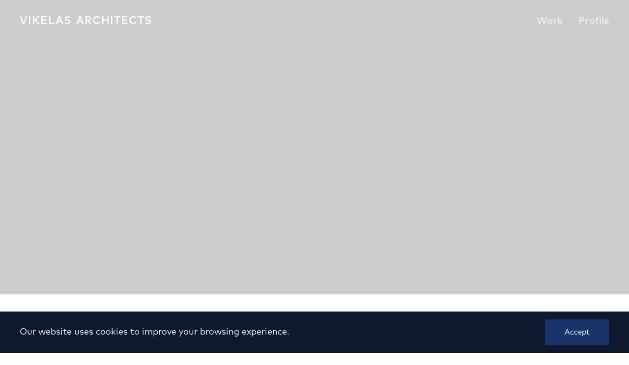

--- FILE ---
content_type: text/html; charset=UTF-8
request_url: https://vikelas.gr/work/apartment-building-in-n-smyrni
body_size: 2095
content:
<!DOCTYPE html>
<html lang="en">
<head>
    <meta charset="UTF-8">
    <meta name="viewport" content="width=device-width, initial-scale=1.0">
    <meta http-equiv="X-UA-Compatible" content="ie=edge">
    
        <title>Apartment Building in N. Smyrni | Vikelas Architects</title>
    <meta property="og:title" content="Apartment Building in N. Smyrni | Vikelas Architects" />
    
    <meta property="og:url" content="https://vikelas.gr/work/apartment-building-in-n-smyrni" />
    
        <meta property="og:image" content="
    	https://vikelas.gr/media/pages/work/apartment-building-in-n-smyrni/3528581954-1740759768/2007-816-new-720x496.jpg        
    " />
    <meta name="description" content="">    
    <meta property="og:description" content="" />
    
	<link href="https://vikelas.gr/assets/css/main.css?v=0.14" rel="stylesheet">	<link href="https://vikelas.gr/assets/css/webfonts.css" rel="stylesheet">	<link href="https://vikelas.gr/assets/css/swiper.css" rel="stylesheet">    <script>
        function checkCookie(){
            var cookie=getCookie("accepted");
            if (cookie==null || cookie=="") {
                setCookie("accepted", "0", 90);
                document.getElementById("cookie-bar").classList.add('active');
            }
            if (cookie=="0") {
                document.getElementById("cookie-bar").classList.add('active');
            }
            if (cookie=="1") {
                document.getElementById("cookie-bar").classList.add('accepted');
            }
        }
    </script>	
    <script>history.scrollRestoration = "manual"</script>
</head>
	<body onload="checkCookie()"> 

	<header id="main-header" class="w-100 py-3">
	<div class="container-fluid text-white">
		<div class="row justify-content-between align-items-center flex-wrap">
	        <a href="/" class="col-10 col-sm-10 logo bg">
	        	<div class="logo-row">
		            <span class="a">Vikelas</span><span class="b">Architects</span>
	            </div>
	        </a>
	        <div id="navigation-toggle" class="col-2 d-md-none">
	        	<div id="navigation-toggle-open">
		        	<svg xmlns="http://www.w3.org/2000/svg" width="30" height="30" viewBox="0 0 30 30">
	<title>navigation close</title>
	<rect fill="#fff" x="2" y="8" width="26" height="2"/>
	<rect fill="#fff" x="2" y="20" width="26" height="2"/>
</svg>	        	</div>
	        	<div id="navigation-toggle-close">
		        	<svg xmlns="http://www.w3.org/2000/svg" width="30" height="30" viewBox="0 0 30 30">
	<title>navigation open</title>
	<polygon fill="#fff" points="24.9 6.51 23.48 5.1 15 13.59 6.51 5.1 5.1 6.51 13.59 15 5.1 23.48 6.51 24.9 15 16.41 23.48 24.9 24.9 23.48 16.41 15 24.9 6.51"/>
</svg>	        	</div>
	        </div>
	        <nav class="col-12 col-sm-2 mt-3 mt-sm-0 d-md-block">
		        <ul class="list-unstyled d-flex m-0 justify-content-md-end">
		            <li>
		                <a  href="/work">Work</a>
		            </li>
		            <li>
		                <a  href="/profile">Profile</a>
		            </li>
		        </ul>
	        </nav>
        </div>
    </div>
</header>

<div id="cookie-bar" class="bg-blue-400 text-white">
	<div class="container-fluid py-2">
		<div class="d-flex justify-content-between align-items-center flex-wrap">
			<p class="mb-md-0">Our website uses cookies to improve your browsing experience.</p>
			<div class="btn flex-grow-1 flex-md-grow-0">Accept</div>
		</div>
	</div>
</div>
<div id="study-hero">
    <figure class="" style="background-image: url(
            )">
    </figure>
    <div class="skrim"></div>
</div>
<section id="study-info" class="py-5">
	<div class="container-fluid">
		<h1 class="ld col-md-10 col-lg-7 mb-4">Apartment Building in N. Smyrni</h1>
		<div class="study-info col-md-10 col-lg-7 mb-4">
			<div class="d-flex flex-wrap">

								<div class="item mr-4 mb-1">
					<span class="lg text-blue-200 mr-hl">Year:</span><span class="lg">2007</span>
				</div>
				
								<div class="item mr-4 mb-1">
					<span class="lg text-blue-200 mr-hl">Location:</span><span class="lg">N. Smyrni</span>
				</div>
				
								<div class="item mr-4 mb-1">
					<span class="lg text-blue-200 mr-hl">Client:</span><span class="lg">ELTEC S.A.</span>
				</div>
				
									<div class="item mr-4 mb-1">
												<span class="lg text-blue-200 mr-hl">Status:</span><span class="lg">Completed</span>
					</div>
				
				
				
								<div class="item mr-4 d-flex flex-wrap mb-1">
					<span class="lg text-blue-200 mr-hl">Sector:</span>
																<span class="lg mr-hl">Residential</span>
												
				</div>
				
				</div>
			</div>
			<div class="col-md-10 col-lg-7">
											</div>
		</div>
	</div>
</section>

<section id="study-slider" class="pt-4 pb-2">
	<div class="slider h-100 swiper-container">
		<div class="swiper-wrapper">
			
		</div>
	    <div class="swiper-button-prev"></div>
	    <div class="swiper-button-next"></div>
	</div>
</section>

<section id="study-gallery" class="pt-4">
	<div class="container-fluid">
			
	</div>
</section>

<section id="more-studies" class="bg-grey-200">
	<div class="container-fluid">
		<h2 class="st mb-5">More studies</h2>
		<ul class="row list-unstyled mb-0">
							<li class="col-md-4 mb-2">
								<a href="https://vikelas.gr/work/optima-bank">
					<figure class="bg-grey-100">
						<img class="w-100" src="https://vikelas.gr/media/pages/work/optima-bank/570324411-1740759770/digital-corner-720x496.jpg" alt="">
					</figure>
				</a>
								<a href="https://vikelas.gr/work/optima-bank">
					<h2 class="m-0">Concept Design Competition for a Model Branch of Optima Bank</h2>
				</a>
				</li>
							<li class="col-md-4 mb-2">
								<a href="https://vikelas.gr/work/hera-bay-luxury-resort">
					<figure class="bg-grey-100">
						<img class="w-100" src="https://vikelas.gr/media/pages/work/hera-bay-luxury-resort/2722986828-1740759766/5-front-harbor-720x496.jpg" alt="">
					</figure>
				</a>
								<a href="https://vikelas.gr/work/hera-bay-luxury-resort">
					<h2 class="m-0">Hera Bay Luxury Resort</h2>
				</a>
				</li>
							<li class="col-md-4 mb-2">
								<a href="https://vikelas.gr/work/museum-of-cycladic-art">
					<figure class="bg-grey-100">
						<img class="w-100" src="https://vikelas.gr/media/pages/work/museum-of-cycladic-art/2018693560-1740759766/dk068-720x496.jpg" alt="">
					</figure>
				</a>
								<a href="https://vikelas.gr/work/museum-of-cycladic-art">
					<h2 class="m-0">Museum of Cycladic Art in Athens</h2>
				</a>
				</li>
					</ul>
	</div>
</section>

<footer id="main-footer" class="bg-blue-400 text-white">
	<div class="container-fluid">
		<div class="row">
			<div class="col-12 col-lg-3 mb-5 mb-md-0 pt-1">
				<img class="logo w-100" src="/assets/images/logo-full.svg" alt="">
			</div>
			<div class="col-lg-3 mb-4 mb-md-0">
				<h6>Contact</h6>
				<ul class="list-unstyled t-sm m-0">
					<li><a href="mailto:info@vikelas.gr">info@vikelas.gr</a></li>
					<li><a href="tel:+30 210 683 4735">+30 210 683 4735</a></li>
				</ul>
			</div>
			<div class="col-lg-3 mb-4 mb-md-0">
				<h6>Address</h6>
				<p class="m-0 t-sm">
					<span>Leoforos Kifisias 32</span><br>
					<span>Marousi 151 25</span><br>
					<span>Athens</span>
				</p>
			</div>
			<div class="col-lg-3 mb-0">
				<h6>Social</h6>
				<ul class="list-unstyled t-sm m-0">
					<li><a href="https://www.instagram.com/vikelas_architects/">Instagram</a></li>
					<li><a href="https://www.facebook.com/VikelasArchitects/">Facebook</a></li>
					<li><a href="https://www.linkedin.com/in/vikelas-architects-86708513a/">LinkedIn</a></li>
				</ul>
			</div>
		</div>
		<div class="row t-sm mt-5">
			<div class="col-md-3 mb-1 mb-md-0"><span>Copyright &copy; 2026</span></div>
			<div class="col-md-6 mb-3 mbm-md-0">
				<span>Created by</span> <a href="https://agdesignagency.com/">AG Design Agency</a>
			</div>
			<div class="col-md-3">
				<a id="toTop" href="">Back to top</a>
			</div>
		</div>
	</div>
</footer>
<script src="https://vikelas.gr/assets/js/jquery-3.4.1.min.js"></script><script src="https://vikelas.gr/assets/js/flickity.pkgd.min.js"></script><script src="https://vikelas.gr/assets/js/swiper.min.js"></script><script src="https://vikelas.gr/assets/js/flickity-sync.js"></script><script src="https://vikelas.gr/assets/js/jquery.nanoscroller.min.js"></script><script src="https://vikelas.gr/assets/js/main.js?v=0.18"></script></body>
</html>

--- FILE ---
content_type: text/css
request_url: https://vikelas.gr/assets/css/main.css?v=0.14
body_size: 16373
content:
.disable-user-select, .associate-info .associate-info-section-toggle, #timeline article, #cookie-bar .btn, #main-header nav {
  -webkit-user-select: none;
  -moz-user-select: none;
  -ms-user-select: none;
  user-select: none; }

*,
*::before,
*::after {
  box-sizing: border-box; }

html {
  font-family: sans-serif;
  line-height: 1.15;
  -webkit-text-size-adjust: 100%;
  -webkit-tap-highlight-color: rgba(0, 0, 0, 0); }

article, aside, figcaption, figure, footer, header, hgroup, main, nav, section {
  display: block; }

body {
  margin: 0;
  font-family: "Mark Pro", sans-serif;
  font-size: 1.125rem;
  font-weight: 400;
  line-height: 1.7777777778;
  color: #0E182E;
  text-align: left;
  background-color: #fff; }

[tabindex="-1"]:focus {
  outline: 0 !important; }

hr {
  box-sizing: content-box;
  height: 0;
  overflow: visible; }

h1, h2, h3, h4, h5, h6 {
  margin-top: 0;
  margin-bottom: 0.5rem; }

p {
  margin-top: 0;
  margin-bottom: 1rem; }

abbr[title],
abbr[data-original-title] {
  text-decoration: underline;
  -webkit-text-decoration: underline dotted;
          text-decoration: underline dotted;
  cursor: help;
  border-bottom: 0;
  -webkit-text-decoration-skip-ink: none;
          text-decoration-skip-ink: none; }

address {
  margin-bottom: 1rem;
  font-style: normal;
  line-height: inherit; }

ol,
ul,
dl {
  margin-top: 0;
  margin-bottom: 1rem; }

ol ol,
ul ul,
ol ul,
ul ol {
  margin-bottom: 0; }

dt {
  font-weight: 700; }

dd {
  margin-bottom: .5rem;
  margin-left: 0; }

blockquote {
  margin: 0 0 1rem; }

b,
strong {
  font-weight: bolder; }

small {
  font-size: 80%; }

sub,
sup {
  position: relative;
  font-size: 75%;
  line-height: 0;
  vertical-align: baseline; }

sub {
  bottom: -.25em; }

sup {
  top: -.5em; }

a {
  color: inherit;
  text-decoration: none;
  background-color: transparent; }
  a:hover {
    color: inherit !important;
    text-decoration: none; }

a:not([href]):not([tabindex]) {
  color: inherit;
  text-decoration: none; }
  a:not([href]):not([tabindex]):hover, a:not([href]):not([tabindex]):focus {
    color: inherit;
    text-decoration: none; }
  a:not([href]):not([tabindex]):focus {
    outline: 0; }

pre,
code,
kbd,
samp {
  font-family: SFMono-Regular, Menlo, Monaco, Consolas, "Liberation Mono", "Courier New", monospace;
  font-size: 1em; }

pre {
  margin-top: 0;
  margin-bottom: 1rem;
  overflow: auto; }

figure {
  margin: 0 0 1rem; }

img {
  vertical-align: middle;
  border-style: none; }

svg {
  overflow: hidden;
  vertical-align: middle; }

table {
  border-collapse: collapse; }

caption {
  padding-top: 0.75rem;
  padding-bottom: 0.75rem;
  color: #6c757d;
  text-align: left;
  caption-side: bottom; }

th {
  text-align: inherit; }

label {
  display: inline-block;
  margin-bottom: 0.5rem; }

button {
  border-radius: 0; }

button:focus {
  outline: 1px dotted;
  outline: 5px auto -webkit-focus-ring-color; }

input,
button,
select,
optgroup,
textarea {
  margin: 0;
  font-family: inherit;
  font-size: inherit;
  line-height: inherit; }

button,
input {
  overflow: visible; }

button,
select {
  text-transform: none; }

select {
  word-wrap: normal; }

button,
[type="button"],
[type="reset"],
[type="submit"] {
  -webkit-appearance: button; }

button:not(:disabled),
[type="button"]:not(:disabled),
[type="reset"]:not(:disabled),
[type="submit"]:not(:disabled) {
  cursor: pointer; }

button::-moz-focus-inner,
[type="button"]::-moz-focus-inner,
[type="reset"]::-moz-focus-inner,
[type="submit"]::-moz-focus-inner {
  padding: 0;
  border-style: none; }

input[type="radio"],
input[type="checkbox"] {
  box-sizing: border-box;
  padding: 0; }

input[type="date"],
input[type="time"],
input[type="datetime-local"],
input[type="month"] {
  -webkit-appearance: listbox; }

textarea {
  overflow: auto;
  resize: vertical; }

fieldset {
  min-width: 0;
  padding: 0;
  margin: 0;
  border: 0; }

legend {
  display: block;
  width: 100%;
  max-width: 100%;
  padding: 0;
  margin-bottom: .5rem;
  font-size: 1.5rem;
  line-height: inherit;
  color: inherit;
  white-space: normal; }

progress {
  vertical-align: baseline; }

[type="number"]::-webkit-inner-spin-button,
[type="number"]::-webkit-outer-spin-button {
  height: auto; }

[type="search"] {
  outline-offset: -2px;
  -webkit-appearance: none; }

[type="search"]::-webkit-search-decoration {
  -webkit-appearance: none; }

::-webkit-file-upload-button {
  font: inherit;
  -webkit-appearance: button; }

output {
  display: inline-block; }

summary {
  display: list-item;
  cursor: pointer; }

template {
  display: none; }

[hidden] {
  display: none !important; }

h1, h2, h3, h4, h5, h6,
.h1, .h2, .h3, .h4, .h5, .h6 {
  margin-bottom: 0.5rem;
  font-weight: normal;
  line-height: 1.7777777778; }

h1, .h1 {
  font-size: 1.125rem; }

h2, .h2 {
  font-size: 1.125rem; }

h3, .h3 {
  font-size: 1.125rem; }

h4, .h4 {
  font-size: 1.125rem; }

h5, .h5 {
  font-size: 1.125rem; }

h6, .h6 {
  font-size: 1.125rem; }

.lead {
  font-size: 1.40625rem;
  font-weight: 300; }

.display-1 {
  font-size: 6rem;
  font-weight: 300;
  line-height: 1.7777777778; }

.display-2 {
  font-size: 5.5rem;
  font-weight: 300;
  line-height: 1.7777777778; }

.display-3 {
  font-size: 4.5rem;
  font-weight: 300;
  line-height: 1.7777777778; }

.display-4 {
  font-size: 3.5rem;
  font-weight: 300;
  line-height: 1.7777777778; }

hr {
  margin-top: 0.5rem;
  margin-bottom: 0.5rem;
  border: 0;
  border-top: 1px solid rgba(0, 0, 0, 0.1); }

small,
.small {
  font-size: 1rem;
  font-weight: 400; }

mark,
.mark {
  padding: 0.2em;
  background-color: #fcf8e3; }

.list-unstyled {
  padding-left: 0;
  list-style: none; }

.list-inline {
  padding-left: 0;
  list-style: none; }

.list-inline-item {
  display: inline-block; }
  .list-inline-item:not(:last-child) {
    margin-right: 0.5rem; }

.initialism {
  font-size: 90%;
  text-transform: uppercase; }

.blockquote {
  margin-bottom: 0.5rem;
  font-size: 1.40625rem; }

.blockquote-footer {
  display: block;
  font-size: 1rem;
  color: #6c757d; }
  .blockquote-footer::before {
    content: "\2014\00A0"; }

.img-fluid {
  max-width: 100%;
  height: auto; }

.img-thumbnail {
  padding: 0.25rem;
  background-color: #fff;
  border: 1px solid #dee2e6;
  max-width: 100%;
  height: auto; }

.figure {
  display: inline-block; }

.figure-img {
  margin-bottom: 0.25rem;
  line-height: 1; }

.figure-caption {
  font-size: 90%;
  color: #6c757d; }

.container {
  width: 100%;
  padding-right: 0.5rem;
  padding-left: 0.5rem;
  margin-right: auto;
  margin-left: auto; }
  @media (min-width: 576px) {
    .container {
      max-width: 540px; } }
  @media (min-width: 768px) {
    .container {
      max-width: 720px; } }
  @media (min-width: 992px) {
    .container {
      max-width: 1200px; } }
  @media (min-width: 1380px) {
    .container {
      max-width: 1340px; } }

.container-fluid {
  width: 100%;
  padding-right: 0.5rem;
  padding-left: 0.5rem;
  margin-right: auto;
  margin-left: auto; }

.row {
  display: -webkit-box;
  display: flex;
  flex-wrap: wrap;
  margin-right: -0.5rem;
  margin-left: -0.5rem; }

.no-gutters {
  margin-right: 0;
  margin-left: 0; }
  .no-gutters > .col,
  .no-gutters > [class*="col-"] {
    padding-right: 0;
    padding-left: 0; }

.col-1, .col-2, .col-3, .col-4, .col-5, .col-6, .col-7, .col-8, .col-9, .col-10, .col-11, .col-12, .col,
.col-auto, .col-sm-1, .col-sm-2, .col-sm-3, .col-sm-4, .col-sm-5, .col-sm-6, .col-sm-7, .col-sm-8, .col-sm-9, .col-sm-10, .col-sm-11, .col-sm-12, .col-sm,
.col-sm-auto, .col-md-1, .col-md-2, .col-md-3, .col-md-4, .col-md-5, .col-md-6, .col-md-7, .col-md-8, .col-md-9, .col-md-10, .col-md-11, .col-md-12, .col-md,
.col-md-auto, .col-lg-1, .col-lg-2, .col-lg-3, .col-lg-4, .col-lg-5, .col-lg-6, .col-lg-7, .col-lg-8, .col-lg-9, .col-lg-10, .col-lg-11, .col-lg-12, .col-lg,
.col-lg-auto, .col-xl-1, .col-xl-2, .col-xl-3, .col-xl-4, .col-xl-5, .col-xl-6, .col-xl-7, .col-xl-8, .col-xl-9, .col-xl-10, .col-xl-11, .col-xl-12, .col-xl,
.col-xl-auto {
  position: relative;
  width: 100%;
  padding-right: 0.5rem;
  padding-left: 0.5rem; }

.col {
  flex-basis: 0;
  -webkit-box-flex: 1;
          flex-grow: 1;
  max-width: 100%; }

.col-auto {
  -webkit-box-flex: 0;
          flex: 0 0 auto;
  width: auto;
  max-width: 100%; }

.col-1 {
  -webkit-box-flex: 0;
          flex: 0 0 8.3333333333%;
  max-width: 8.3333333333%; }

.col-2 {
  -webkit-box-flex: 0;
          flex: 0 0 16.6666666667%;
  max-width: 16.6666666667%; }

.col-3 {
  -webkit-box-flex: 0;
          flex: 0 0 25%;
  max-width: 25%; }

.col-4 {
  -webkit-box-flex: 0;
          flex: 0 0 33.3333333333%;
  max-width: 33.3333333333%; }

.col-5 {
  -webkit-box-flex: 0;
          flex: 0 0 41.6666666667%;
  max-width: 41.6666666667%; }

.col-6 {
  -webkit-box-flex: 0;
          flex: 0 0 50%;
  max-width: 50%; }

.col-7 {
  -webkit-box-flex: 0;
          flex: 0 0 58.3333333333%;
  max-width: 58.3333333333%; }

.col-8 {
  -webkit-box-flex: 0;
          flex: 0 0 66.6666666667%;
  max-width: 66.6666666667%; }

.col-9 {
  -webkit-box-flex: 0;
          flex: 0 0 75%;
  max-width: 75%; }

.col-10 {
  -webkit-box-flex: 0;
          flex: 0 0 83.3333333333%;
  max-width: 83.3333333333%; }

.col-11 {
  -webkit-box-flex: 0;
          flex: 0 0 91.6666666667%;
  max-width: 91.6666666667%; }

.col-12 {
  -webkit-box-flex: 0;
          flex: 0 0 100%;
  max-width: 100%; }

.order-first {
  -webkit-box-ordinal-group: 0;
          order: -1; }

.order-last {
  -webkit-box-ordinal-group: 14;
          order: 13; }

.order-0 {
  -webkit-box-ordinal-group: 1;
          order: 0; }

.order-1 {
  -webkit-box-ordinal-group: 2;
          order: 1; }

.order-2 {
  -webkit-box-ordinal-group: 3;
          order: 2; }

.order-3 {
  -webkit-box-ordinal-group: 4;
          order: 3; }

.order-4 {
  -webkit-box-ordinal-group: 5;
          order: 4; }

.order-5 {
  -webkit-box-ordinal-group: 6;
          order: 5; }

.order-6 {
  -webkit-box-ordinal-group: 7;
          order: 6; }

.order-7 {
  -webkit-box-ordinal-group: 8;
          order: 7; }

.order-8 {
  -webkit-box-ordinal-group: 9;
          order: 8; }

.order-9 {
  -webkit-box-ordinal-group: 10;
          order: 9; }

.order-10 {
  -webkit-box-ordinal-group: 11;
          order: 10; }

.order-11 {
  -webkit-box-ordinal-group: 12;
          order: 11; }

.order-12 {
  -webkit-box-ordinal-group: 13;
          order: 12; }

.offset-1 {
  margin-left: 8.3333333333%; }

.offset-2 {
  margin-left: 16.6666666667%; }

.offset-3 {
  margin-left: 25%; }

.offset-4 {
  margin-left: 33.3333333333%; }

.offset-5 {
  margin-left: 41.6666666667%; }

.offset-6 {
  margin-left: 50%; }

.offset-7 {
  margin-left: 58.3333333333%; }

.offset-8 {
  margin-left: 66.6666666667%; }

.offset-9 {
  margin-left: 75%; }

.offset-10 {
  margin-left: 83.3333333333%; }

.offset-11 {
  margin-left: 91.6666666667%; }

@media (min-width: 576px) {
  .col-sm {
    flex-basis: 0;
    -webkit-box-flex: 1;
            flex-grow: 1;
    max-width: 100%; }
  .col-sm-auto {
    -webkit-box-flex: 0;
            flex: 0 0 auto;
    width: auto;
    max-width: 100%; }
  .col-sm-1 {
    -webkit-box-flex: 0;
            flex: 0 0 8.3333333333%;
    max-width: 8.3333333333%; }
  .col-sm-2 {
    -webkit-box-flex: 0;
            flex: 0 0 16.6666666667%;
    max-width: 16.6666666667%; }
  .col-sm-3 {
    -webkit-box-flex: 0;
            flex: 0 0 25%;
    max-width: 25%; }
  .col-sm-4 {
    -webkit-box-flex: 0;
            flex: 0 0 33.3333333333%;
    max-width: 33.3333333333%; }
  .col-sm-5 {
    -webkit-box-flex: 0;
            flex: 0 0 41.6666666667%;
    max-width: 41.6666666667%; }
  .col-sm-6 {
    -webkit-box-flex: 0;
            flex: 0 0 50%;
    max-width: 50%; }
  .col-sm-7 {
    -webkit-box-flex: 0;
            flex: 0 0 58.3333333333%;
    max-width: 58.3333333333%; }
  .col-sm-8 {
    -webkit-box-flex: 0;
            flex: 0 0 66.6666666667%;
    max-width: 66.6666666667%; }
  .col-sm-9 {
    -webkit-box-flex: 0;
            flex: 0 0 75%;
    max-width: 75%; }
  .col-sm-10 {
    -webkit-box-flex: 0;
            flex: 0 0 83.3333333333%;
    max-width: 83.3333333333%; }
  .col-sm-11 {
    -webkit-box-flex: 0;
            flex: 0 0 91.6666666667%;
    max-width: 91.6666666667%; }
  .col-sm-12 {
    -webkit-box-flex: 0;
            flex: 0 0 100%;
    max-width: 100%; }
  .order-sm-first {
    -webkit-box-ordinal-group: 0;
            order: -1; }
  .order-sm-last {
    -webkit-box-ordinal-group: 14;
            order: 13; }
  .order-sm-0 {
    -webkit-box-ordinal-group: 1;
            order: 0; }
  .order-sm-1 {
    -webkit-box-ordinal-group: 2;
            order: 1; }
  .order-sm-2 {
    -webkit-box-ordinal-group: 3;
            order: 2; }
  .order-sm-3 {
    -webkit-box-ordinal-group: 4;
            order: 3; }
  .order-sm-4 {
    -webkit-box-ordinal-group: 5;
            order: 4; }
  .order-sm-5 {
    -webkit-box-ordinal-group: 6;
            order: 5; }
  .order-sm-6 {
    -webkit-box-ordinal-group: 7;
            order: 6; }
  .order-sm-7 {
    -webkit-box-ordinal-group: 8;
            order: 7; }
  .order-sm-8 {
    -webkit-box-ordinal-group: 9;
            order: 8; }
  .order-sm-9 {
    -webkit-box-ordinal-group: 10;
            order: 9; }
  .order-sm-10 {
    -webkit-box-ordinal-group: 11;
            order: 10; }
  .order-sm-11 {
    -webkit-box-ordinal-group: 12;
            order: 11; }
  .order-sm-12 {
    -webkit-box-ordinal-group: 13;
            order: 12; }
  .offset-sm-0 {
    margin-left: 0; }
  .offset-sm-1 {
    margin-left: 8.3333333333%; }
  .offset-sm-2 {
    margin-left: 16.6666666667%; }
  .offset-sm-3 {
    margin-left: 25%; }
  .offset-sm-4 {
    margin-left: 33.3333333333%; }
  .offset-sm-5 {
    margin-left: 41.6666666667%; }
  .offset-sm-6 {
    margin-left: 50%; }
  .offset-sm-7 {
    margin-left: 58.3333333333%; }
  .offset-sm-8 {
    margin-left: 66.6666666667%; }
  .offset-sm-9 {
    margin-left: 75%; }
  .offset-sm-10 {
    margin-left: 83.3333333333%; }
  .offset-sm-11 {
    margin-left: 91.6666666667%; } }

@media (min-width: 768px) {
  .col-md {
    flex-basis: 0;
    -webkit-box-flex: 1;
            flex-grow: 1;
    max-width: 100%; }
  .col-md-auto {
    -webkit-box-flex: 0;
            flex: 0 0 auto;
    width: auto;
    max-width: 100%; }
  .col-md-1 {
    -webkit-box-flex: 0;
            flex: 0 0 8.3333333333%;
    max-width: 8.3333333333%; }
  .col-md-2 {
    -webkit-box-flex: 0;
            flex: 0 0 16.6666666667%;
    max-width: 16.6666666667%; }
  .col-md-3 {
    -webkit-box-flex: 0;
            flex: 0 0 25%;
    max-width: 25%; }
  .col-md-4 {
    -webkit-box-flex: 0;
            flex: 0 0 33.3333333333%;
    max-width: 33.3333333333%; }
  .col-md-5 {
    -webkit-box-flex: 0;
            flex: 0 0 41.6666666667%;
    max-width: 41.6666666667%; }
  .col-md-6 {
    -webkit-box-flex: 0;
            flex: 0 0 50%;
    max-width: 50%; }
  .col-md-7 {
    -webkit-box-flex: 0;
            flex: 0 0 58.3333333333%;
    max-width: 58.3333333333%; }
  .col-md-8 {
    -webkit-box-flex: 0;
            flex: 0 0 66.6666666667%;
    max-width: 66.6666666667%; }
  .col-md-9 {
    -webkit-box-flex: 0;
            flex: 0 0 75%;
    max-width: 75%; }
  .col-md-10 {
    -webkit-box-flex: 0;
            flex: 0 0 83.3333333333%;
    max-width: 83.3333333333%; }
  .col-md-11 {
    -webkit-box-flex: 0;
            flex: 0 0 91.6666666667%;
    max-width: 91.6666666667%; }
  .col-md-12 {
    -webkit-box-flex: 0;
            flex: 0 0 100%;
    max-width: 100%; }
  .order-md-first {
    -webkit-box-ordinal-group: 0;
            order: -1; }
  .order-md-last {
    -webkit-box-ordinal-group: 14;
            order: 13; }
  .order-md-0 {
    -webkit-box-ordinal-group: 1;
            order: 0; }
  .order-md-1 {
    -webkit-box-ordinal-group: 2;
            order: 1; }
  .order-md-2 {
    -webkit-box-ordinal-group: 3;
            order: 2; }
  .order-md-3 {
    -webkit-box-ordinal-group: 4;
            order: 3; }
  .order-md-4 {
    -webkit-box-ordinal-group: 5;
            order: 4; }
  .order-md-5 {
    -webkit-box-ordinal-group: 6;
            order: 5; }
  .order-md-6 {
    -webkit-box-ordinal-group: 7;
            order: 6; }
  .order-md-7 {
    -webkit-box-ordinal-group: 8;
            order: 7; }
  .order-md-8 {
    -webkit-box-ordinal-group: 9;
            order: 8; }
  .order-md-9 {
    -webkit-box-ordinal-group: 10;
            order: 9; }
  .order-md-10 {
    -webkit-box-ordinal-group: 11;
            order: 10; }
  .order-md-11 {
    -webkit-box-ordinal-group: 12;
            order: 11; }
  .order-md-12 {
    -webkit-box-ordinal-group: 13;
            order: 12; }
  .offset-md-0 {
    margin-left: 0; }
  .offset-md-1 {
    margin-left: 8.3333333333%; }
  .offset-md-2 {
    margin-left: 16.6666666667%; }
  .offset-md-3 {
    margin-left: 25%; }
  .offset-md-4 {
    margin-left: 33.3333333333%; }
  .offset-md-5 {
    margin-left: 41.6666666667%; }
  .offset-md-6 {
    margin-left: 50%; }
  .offset-md-7 {
    margin-left: 58.3333333333%; }
  .offset-md-8 {
    margin-left: 66.6666666667%; }
  .offset-md-9 {
    margin-left: 75%; }
  .offset-md-10 {
    margin-left: 83.3333333333%; }
  .offset-md-11 {
    margin-left: 91.6666666667%; } }

@media (min-width: 992px) {
  .col-lg {
    flex-basis: 0;
    -webkit-box-flex: 1;
            flex-grow: 1;
    max-width: 100%; }
  .col-lg-auto {
    -webkit-box-flex: 0;
            flex: 0 0 auto;
    width: auto;
    max-width: 100%; }
  .col-lg-1 {
    -webkit-box-flex: 0;
            flex: 0 0 8.3333333333%;
    max-width: 8.3333333333%; }
  .col-lg-2 {
    -webkit-box-flex: 0;
            flex: 0 0 16.6666666667%;
    max-width: 16.6666666667%; }
  .col-lg-3 {
    -webkit-box-flex: 0;
            flex: 0 0 25%;
    max-width: 25%; }
  .col-lg-4 {
    -webkit-box-flex: 0;
            flex: 0 0 33.3333333333%;
    max-width: 33.3333333333%; }
  .col-lg-5 {
    -webkit-box-flex: 0;
            flex: 0 0 41.6666666667%;
    max-width: 41.6666666667%; }
  .col-lg-6 {
    -webkit-box-flex: 0;
            flex: 0 0 50%;
    max-width: 50%; }
  .col-lg-7 {
    -webkit-box-flex: 0;
            flex: 0 0 58.3333333333%;
    max-width: 58.3333333333%; }
  .col-lg-8 {
    -webkit-box-flex: 0;
            flex: 0 0 66.6666666667%;
    max-width: 66.6666666667%; }
  .col-lg-9 {
    -webkit-box-flex: 0;
            flex: 0 0 75%;
    max-width: 75%; }
  .col-lg-10 {
    -webkit-box-flex: 0;
            flex: 0 0 83.3333333333%;
    max-width: 83.3333333333%; }
  .col-lg-11 {
    -webkit-box-flex: 0;
            flex: 0 0 91.6666666667%;
    max-width: 91.6666666667%; }
  .col-lg-12 {
    -webkit-box-flex: 0;
            flex: 0 0 100%;
    max-width: 100%; }
  .order-lg-first {
    -webkit-box-ordinal-group: 0;
            order: -1; }
  .order-lg-last {
    -webkit-box-ordinal-group: 14;
            order: 13; }
  .order-lg-0 {
    -webkit-box-ordinal-group: 1;
            order: 0; }
  .order-lg-1 {
    -webkit-box-ordinal-group: 2;
            order: 1; }
  .order-lg-2 {
    -webkit-box-ordinal-group: 3;
            order: 2; }
  .order-lg-3 {
    -webkit-box-ordinal-group: 4;
            order: 3; }
  .order-lg-4 {
    -webkit-box-ordinal-group: 5;
            order: 4; }
  .order-lg-5 {
    -webkit-box-ordinal-group: 6;
            order: 5; }
  .order-lg-6 {
    -webkit-box-ordinal-group: 7;
            order: 6; }
  .order-lg-7 {
    -webkit-box-ordinal-group: 8;
            order: 7; }
  .order-lg-8 {
    -webkit-box-ordinal-group: 9;
            order: 8; }
  .order-lg-9 {
    -webkit-box-ordinal-group: 10;
            order: 9; }
  .order-lg-10 {
    -webkit-box-ordinal-group: 11;
            order: 10; }
  .order-lg-11 {
    -webkit-box-ordinal-group: 12;
            order: 11; }
  .order-lg-12 {
    -webkit-box-ordinal-group: 13;
            order: 12; }
  .offset-lg-0 {
    margin-left: 0; }
  .offset-lg-1 {
    margin-left: 8.3333333333%; }
  .offset-lg-2 {
    margin-left: 16.6666666667%; }
  .offset-lg-3 {
    margin-left: 25%; }
  .offset-lg-4 {
    margin-left: 33.3333333333%; }
  .offset-lg-5 {
    margin-left: 41.6666666667%; }
  .offset-lg-6 {
    margin-left: 50%; }
  .offset-lg-7 {
    margin-left: 58.3333333333%; }
  .offset-lg-8 {
    margin-left: 66.6666666667%; }
  .offset-lg-9 {
    margin-left: 75%; }
  .offset-lg-10 {
    margin-left: 83.3333333333%; }
  .offset-lg-11 {
    margin-left: 91.6666666667%; } }

@media (min-width: 1380px) {
  .col-xl {
    flex-basis: 0;
    -webkit-box-flex: 1;
            flex-grow: 1;
    max-width: 100%; }
  .col-xl-auto {
    -webkit-box-flex: 0;
            flex: 0 0 auto;
    width: auto;
    max-width: 100%; }
  .col-xl-1 {
    -webkit-box-flex: 0;
            flex: 0 0 8.3333333333%;
    max-width: 8.3333333333%; }
  .col-xl-2 {
    -webkit-box-flex: 0;
            flex: 0 0 16.6666666667%;
    max-width: 16.6666666667%; }
  .col-xl-3 {
    -webkit-box-flex: 0;
            flex: 0 0 25%;
    max-width: 25%; }
  .col-xl-4 {
    -webkit-box-flex: 0;
            flex: 0 0 33.3333333333%;
    max-width: 33.3333333333%; }
  .col-xl-5 {
    -webkit-box-flex: 0;
            flex: 0 0 41.6666666667%;
    max-width: 41.6666666667%; }
  .col-xl-6 {
    -webkit-box-flex: 0;
            flex: 0 0 50%;
    max-width: 50%; }
  .col-xl-7 {
    -webkit-box-flex: 0;
            flex: 0 0 58.3333333333%;
    max-width: 58.3333333333%; }
  .col-xl-8 {
    -webkit-box-flex: 0;
            flex: 0 0 66.6666666667%;
    max-width: 66.6666666667%; }
  .col-xl-9 {
    -webkit-box-flex: 0;
            flex: 0 0 75%;
    max-width: 75%; }
  .col-xl-10 {
    -webkit-box-flex: 0;
            flex: 0 0 83.3333333333%;
    max-width: 83.3333333333%; }
  .col-xl-11 {
    -webkit-box-flex: 0;
            flex: 0 0 91.6666666667%;
    max-width: 91.6666666667%; }
  .col-xl-12 {
    -webkit-box-flex: 0;
            flex: 0 0 100%;
    max-width: 100%; }
  .order-xl-first {
    -webkit-box-ordinal-group: 0;
            order: -1; }
  .order-xl-last {
    -webkit-box-ordinal-group: 14;
            order: 13; }
  .order-xl-0 {
    -webkit-box-ordinal-group: 1;
            order: 0; }
  .order-xl-1 {
    -webkit-box-ordinal-group: 2;
            order: 1; }
  .order-xl-2 {
    -webkit-box-ordinal-group: 3;
            order: 2; }
  .order-xl-3 {
    -webkit-box-ordinal-group: 4;
            order: 3; }
  .order-xl-4 {
    -webkit-box-ordinal-group: 5;
            order: 4; }
  .order-xl-5 {
    -webkit-box-ordinal-group: 6;
            order: 5; }
  .order-xl-6 {
    -webkit-box-ordinal-group: 7;
            order: 6; }
  .order-xl-7 {
    -webkit-box-ordinal-group: 8;
            order: 7; }
  .order-xl-8 {
    -webkit-box-ordinal-group: 9;
            order: 8; }
  .order-xl-9 {
    -webkit-box-ordinal-group: 10;
            order: 9; }
  .order-xl-10 {
    -webkit-box-ordinal-group: 11;
            order: 10; }
  .order-xl-11 {
    -webkit-box-ordinal-group: 12;
            order: 11; }
  .order-xl-12 {
    -webkit-box-ordinal-group: 13;
            order: 12; }
  .offset-xl-0 {
    margin-left: 0; }
  .offset-xl-1 {
    margin-left: 8.3333333333%; }
  .offset-xl-2 {
    margin-left: 16.6666666667%; }
  .offset-xl-3 {
    margin-left: 25%; }
  .offset-xl-4 {
    margin-left: 33.3333333333%; }
  .offset-xl-5 {
    margin-left: 41.6666666667%; }
  .offset-xl-6 {
    margin-left: 50%; }
  .offset-xl-7 {
    margin-left: 58.3333333333%; }
  .offset-xl-8 {
    margin-left: 66.6666666667%; }
  .offset-xl-9 {
    margin-left: 75%; }
  .offset-xl-10 {
    margin-left: 83.3333333333%; }
  .offset-xl-11 {
    margin-left: 91.6666666667%; } }

.align-baseline {
  vertical-align: baseline !important; }

.align-top {
  vertical-align: top !important; }

.align-middle {
  vertical-align: middle !important; }

.align-bottom {
  vertical-align: bottom !important; }

.align-text-bottom {
  vertical-align: text-bottom !important; }

.align-text-top {
  vertical-align: text-top !important; }

.bg-primary {
  background-color: #007bff !important; }

a.bg-primary:hover, a.bg-primary:focus,
button.bg-primary:hover,
button.bg-primary:focus {
  background-color: #0062cc !important; }

.bg-secondary {
  background-color: #6c757d !important; }

a.bg-secondary:hover, a.bg-secondary:focus,
button.bg-secondary:hover,
button.bg-secondary:focus {
  background-color: #545b62 !important; }

.bg-success {
  background-color: #28a745 !important; }

a.bg-success:hover, a.bg-success:focus,
button.bg-success:hover,
button.bg-success:focus {
  background-color: #1e7e34 !important; }

.bg-info {
  background-color: #17a2b8 !important; }

a.bg-info:hover, a.bg-info:focus,
button.bg-info:hover,
button.bg-info:focus {
  background-color: #117a8b !important; }

.bg-warning {
  background-color: #ffc107 !important; }

a.bg-warning:hover, a.bg-warning:focus,
button.bg-warning:hover,
button.bg-warning:focus {
  background-color: #d39e00 !important; }

.bg-danger {
  background-color: #dc3545 !important; }

a.bg-danger:hover, a.bg-danger:focus,
button.bg-danger:hover,
button.bg-danger:focus {
  background-color: #bd2130 !important; }

.bg-light {
  background-color: #f8f9fa !important; }

a.bg-light:hover, a.bg-light:focus,
button.bg-light:hover,
button.bg-light:focus {
  background-color: #dae0e5 !important; }

.bg-dark {
  background-color: #343a40 !important; }

a.bg-dark:hover, a.bg-dark:focus,
button.bg-dark:hover,
button.bg-dark:focus {
  background-color: #1d2124 !important; }

.bg-white, .banner {
  background-color: #FFF !important; }

a.bg-white:hover, a.banner:hover, a.bg-white:focus, a.banner:focus,
button.bg-white:hover,
button.banner:hover,
button.bg-white:focus,
button.banner:focus {
  background-color: #e6e6e6 !important; }

.bg-grey-100 {
  background-color: #F4F4F4 !important; }

a.bg-grey-100:hover, a.bg-grey-100:focus,
button.bg-grey-100:hover,
button.bg-grey-100:focus {
  background-color: #dbdbdb !important; }

.bg-grey-200 {
  background-color: #BEC2C9 !important; }

a.bg-grey-200:hover, a.bg-grey-200:focus,
button.bg-grey-200:hover,
button.bg-grey-200:focus {
  background-color: #a2a8b2 !important; }

.bg-blue-100 {
  background-color: #D1D6E1 !important; }

a.bg-blue-100:hover, a.bg-blue-100:focus,
button.bg-blue-100:hover,
button.bg-blue-100:focus {
  background-color: #b2bacd !important; }

.bg-blue-200 {
  background-color: #546890 !important; }

a.bg-blue-200:hover, a.bg-blue-200:focus,
button.bg-blue-200:hover,
button.bg-blue-200:focus {
  background-color: #415170 !important; }

.bg-blue-300 {
  background-color: #19346A !important; }

a.bg-blue-300:hover, a.bg-blue-300:focus,
button.bg-blue-300:hover,
button.bg-blue-300:focus {
  background-color: #0f2041 !important; }

.bg-blue-400 {
  background-color: #0E182E !important; }

a.bg-blue-400:hover, a.bg-blue-400:focus,
button.bg-blue-400:hover,
button.bg-blue-400:focus {
  background-color: #020407 !important; }

.bg-white, .banner {
  background-color: #fff !important; }

.bg-transparent {
  background-color: transparent !important; }

.border {
  border: 1px solid #dee2e6 !important; }

.border-top {
  border-top: 1px solid #dee2e6 !important; }

.border-right {
  border-right: 1px solid #dee2e6 !important; }

.border-bottom {
  border-bottom: 1px solid #dee2e6 !important; }

.border-left {
  border-left: 1px solid #dee2e6 !important; }

.border-0 {
  border: 0 !important; }

.border-top-0 {
  border-top: 0 !important; }

.border-right-0 {
  border-right: 0 !important; }

.border-bottom-0 {
  border-bottom: 0 !important; }

.border-left-0 {
  border-left: 0 !important; }

.border-primary {
  border-color: #007bff !important; }

.border-secondary {
  border-color: #6c757d !important; }

.border-success {
  border-color: #28a745 !important; }

.border-info {
  border-color: #17a2b8 !important; }

.border-warning {
  border-color: #ffc107 !important; }

.border-danger {
  border-color: #dc3545 !important; }

.border-light {
  border-color: #f8f9fa !important; }

.border-dark {
  border-color: #343a40 !important; }

.border-white {
  border-color: #FFF !important; }

.border-grey-100 {
  border-color: #F4F4F4 !important; }

.border-grey-200 {
  border-color: #BEC2C9 !important; }

.border-blue-100 {
  border-color: #D1D6E1 !important; }

.border-blue-200 {
  border-color: #546890 !important; }

.border-blue-300 {
  border-color: #19346A !important; }

.border-blue-400 {
  border-color: #0E182E !important; }

.border-white {
  border-color: #fff !important; }

.rounded-sm {
  border-radius: 0.2rem !important; }

.rounded {
  border-radius: 0.25rem !important; }

.rounded-top {
  border-top-left-radius: 0.25rem !important;
  border-top-right-radius: 0.25rem !important; }

.rounded-right {
  border-top-right-radius: 0.25rem !important;
  border-bottom-right-radius: 0.25rem !important; }

.rounded-bottom {
  border-bottom-right-radius: 0.25rem !important;
  border-bottom-left-radius: 0.25rem !important; }

.rounded-left {
  border-top-left-radius: 0.25rem !important;
  border-bottom-left-radius: 0.25rem !important; }

.rounded-lg {
  border-radius: 0.3rem !important; }

.rounded-circle {
  border-radius: 50% !important; }

.rounded-pill {
  border-radius: 50rem !important; }

.rounded-0 {
  border-radius: 0 !important; }

.clearfix::after {
  display: block;
  clear: both;
  content: ""; }

.d-none {
  display: none !important; }

.d-inline {
  display: inline !important; }

.d-inline-block {
  display: inline-block !important; }

.d-block {
  display: block !important; }

.d-table {
  display: table !important; }

.d-table-row {
  display: table-row !important; }

.d-table-cell {
  display: table-cell !important; }

.d-flex, .associate-info .associate-info-section-toggle {
  display: -webkit-box !important;
  display: flex !important; }

.d-inline-flex {
  display: -webkit-inline-box !important;
  display: inline-flex !important; }

@media (min-width: 576px) {
  .d-sm-none {
    display: none !important; }
  .d-sm-inline {
    display: inline !important; }
  .d-sm-inline-block {
    display: inline-block !important; }
  .d-sm-block {
    display: block !important; }
  .d-sm-table {
    display: table !important; }
  .d-sm-table-row {
    display: table-row !important; }
  .d-sm-table-cell {
    display: table-cell !important; }
  .d-sm-flex {
    display: -webkit-box !important;
    display: flex !important; }
  .d-sm-inline-flex {
    display: -webkit-inline-box !important;
    display: inline-flex !important; } }

@media (min-width: 768px) {
  .d-md-none {
    display: none !important; }
  .d-md-inline {
    display: inline !important; }
  .d-md-inline-block {
    display: inline-block !important; }
  .d-md-block {
    display: block !important; }
  .d-md-table {
    display: table !important; }
  .d-md-table-row {
    display: table-row !important; }
  .d-md-table-cell {
    display: table-cell !important; }
  .d-md-flex {
    display: -webkit-box !important;
    display: flex !important; }
  .d-md-inline-flex {
    display: -webkit-inline-box !important;
    display: inline-flex !important; } }

@media (min-width: 992px) {
  .d-lg-none {
    display: none !important; }
  .d-lg-inline {
    display: inline !important; }
  .d-lg-inline-block {
    display: inline-block !important; }
  .d-lg-block {
    display: block !important; }
  .d-lg-table {
    display: table !important; }
  .d-lg-table-row {
    display: table-row !important; }
  .d-lg-table-cell {
    display: table-cell !important; }
  .d-lg-flex {
    display: -webkit-box !important;
    display: flex !important; }
  .d-lg-inline-flex {
    display: -webkit-inline-box !important;
    display: inline-flex !important; } }

@media (min-width: 1380px) {
  .d-xl-none {
    display: none !important; }
  .d-xl-inline {
    display: inline !important; }
  .d-xl-inline-block {
    display: inline-block !important; }
  .d-xl-block {
    display: block !important; }
  .d-xl-table {
    display: table !important; }
  .d-xl-table-row {
    display: table-row !important; }
  .d-xl-table-cell {
    display: table-cell !important; }
  .d-xl-flex {
    display: -webkit-box !important;
    display: flex !important; }
  .d-xl-inline-flex {
    display: -webkit-inline-box !important;
    display: inline-flex !important; } }

@media print {
  .d-print-none {
    display: none !important; }
  .d-print-inline {
    display: inline !important; }
  .d-print-inline-block {
    display: inline-block !important; }
  .d-print-block {
    display: block !important; }
  .d-print-table {
    display: table !important; }
  .d-print-table-row {
    display: table-row !important; }
  .d-print-table-cell {
    display: table-cell !important; }
  .d-print-flex {
    display: -webkit-box !important;
    display: flex !important; }
  .d-print-inline-flex {
    display: -webkit-inline-box !important;
    display: inline-flex !important; } }

.embed-responsive {
  position: relative;
  display: block;
  width: 100%;
  padding: 0;
  overflow: hidden; }
  .embed-responsive::before {
    display: block;
    content: ""; }
  .embed-responsive .embed-responsive-item,
  .embed-responsive iframe,
  .embed-responsive embed,
  .embed-responsive object,
  .embed-responsive video {
    position: absolute;
    top: 0;
    bottom: 0;
    left: 0;
    width: 100%;
    height: 100%;
    border: 0; }

.embed-responsive-21by9::before {
  padding-top: 42.8571428571%; }

.embed-responsive-16by9::before {
  padding-top: 56.25%; }

.embed-responsive-4by3::before {
  padding-top: 75%; }

.embed-responsive-1by1::before {
  padding-top: 100%; }

.flex-row {
  -webkit-box-orient: horizontal !important;
  -webkit-box-direction: normal !important;
          flex-direction: row !important; }

.flex-column {
  -webkit-box-orient: vertical !important;
  -webkit-box-direction: normal !important;
          flex-direction: column !important; }

.flex-row-reverse {
  -webkit-box-orient: horizontal !important;
  -webkit-box-direction: reverse !important;
          flex-direction: row-reverse !important; }

.flex-column-reverse {
  -webkit-box-orient: vertical !important;
  -webkit-box-direction: reverse !important;
          flex-direction: column-reverse !important; }

.flex-wrap {
  flex-wrap: wrap !important; }

.flex-nowrap {
  flex-wrap: nowrap !important; }

.flex-wrap-reverse {
  flex-wrap: wrap-reverse !important; }

.flex-fill {
  -webkit-box-flex: 1 !important;
          flex: 1 1 auto !important; }

.flex-grow-0 {
  -webkit-box-flex: 0 !important;
          flex-grow: 0 !important; }

.flex-grow-1 {
  -webkit-box-flex: 1 !important;
          flex-grow: 1 !important; }

.flex-shrink-0 {
  flex-shrink: 0 !important; }

.flex-shrink-1 {
  flex-shrink: 1 !important; }

.justify-content-start {
  -webkit-box-pack: start !important;
          justify-content: flex-start !important; }

.justify-content-end {
  -webkit-box-pack: end !important;
          justify-content: flex-end !important; }

.justify-content-center {
  -webkit-box-pack: center !important;
          justify-content: center !important; }

.justify-content-between, .associate-info .associate-info-section-toggle {
  -webkit-box-pack: justify !important;
          justify-content: space-between !important; }

.justify-content-around {
  justify-content: space-around !important; }

.align-items-start {
  -webkit-box-align: start !important;
          align-items: flex-start !important; }

.align-items-end {
  -webkit-box-align: end !important;
          align-items: flex-end !important; }

.align-items-center, .associate-info .associate-info-section-toggle {
  -webkit-box-align: center !important;
          align-items: center !important; }

.align-items-baseline {
  -webkit-box-align: baseline !important;
          align-items: baseline !important; }

.align-items-stretch {
  -webkit-box-align: stretch !important;
          align-items: stretch !important; }

.align-content-start {
  align-content: flex-start !important; }

.align-content-end {
  align-content: flex-end !important; }

.align-content-center {
  align-content: center !important; }

.align-content-between {
  align-content: space-between !important; }

.align-content-around {
  align-content: space-around !important; }

.align-content-stretch {
  align-content: stretch !important; }

.align-self-auto {
  align-self: auto !important; }

.align-self-start {
  align-self: flex-start !important; }

.align-self-end {
  align-self: flex-end !important; }

.align-self-center {
  align-self: center !important; }

.align-self-baseline {
  align-self: baseline !important; }

.align-self-stretch {
  align-self: stretch !important; }

@media (min-width: 576px) {
  .flex-sm-row {
    -webkit-box-orient: horizontal !important;
    -webkit-box-direction: normal !important;
            flex-direction: row !important; }
  .flex-sm-column {
    -webkit-box-orient: vertical !important;
    -webkit-box-direction: normal !important;
            flex-direction: column !important; }
  .flex-sm-row-reverse {
    -webkit-box-orient: horizontal !important;
    -webkit-box-direction: reverse !important;
            flex-direction: row-reverse !important; }
  .flex-sm-column-reverse {
    -webkit-box-orient: vertical !important;
    -webkit-box-direction: reverse !important;
            flex-direction: column-reverse !important; }
  .flex-sm-wrap {
    flex-wrap: wrap !important; }
  .flex-sm-nowrap {
    flex-wrap: nowrap !important; }
  .flex-sm-wrap-reverse {
    flex-wrap: wrap-reverse !important; }
  .flex-sm-fill {
    -webkit-box-flex: 1 !important;
            flex: 1 1 auto !important; }
  .flex-sm-grow-0 {
    -webkit-box-flex: 0 !important;
            flex-grow: 0 !important; }
  .flex-sm-grow-1 {
    -webkit-box-flex: 1 !important;
            flex-grow: 1 !important; }
  .flex-sm-shrink-0 {
    flex-shrink: 0 !important; }
  .flex-sm-shrink-1 {
    flex-shrink: 1 !important; }
  .justify-content-sm-start {
    -webkit-box-pack: start !important;
            justify-content: flex-start !important; }
  .justify-content-sm-end {
    -webkit-box-pack: end !important;
            justify-content: flex-end !important; }
  .justify-content-sm-center {
    -webkit-box-pack: center !important;
            justify-content: center !important; }
  .justify-content-sm-between {
    -webkit-box-pack: justify !important;
            justify-content: space-between !important; }
  .justify-content-sm-around {
    justify-content: space-around !important; }
  .align-items-sm-start {
    -webkit-box-align: start !important;
            align-items: flex-start !important; }
  .align-items-sm-end {
    -webkit-box-align: end !important;
            align-items: flex-end !important; }
  .align-items-sm-center {
    -webkit-box-align: center !important;
            align-items: center !important; }
  .align-items-sm-baseline {
    -webkit-box-align: baseline !important;
            align-items: baseline !important; }
  .align-items-sm-stretch {
    -webkit-box-align: stretch !important;
            align-items: stretch !important; }
  .align-content-sm-start {
    align-content: flex-start !important; }
  .align-content-sm-end {
    align-content: flex-end !important; }
  .align-content-sm-center {
    align-content: center !important; }
  .align-content-sm-between {
    align-content: space-between !important; }
  .align-content-sm-around {
    align-content: space-around !important; }
  .align-content-sm-stretch {
    align-content: stretch !important; }
  .align-self-sm-auto {
    align-self: auto !important; }
  .align-self-sm-start {
    align-self: flex-start !important; }
  .align-self-sm-end {
    align-self: flex-end !important; }
  .align-self-sm-center {
    align-self: center !important; }
  .align-self-sm-baseline {
    align-self: baseline !important; }
  .align-self-sm-stretch {
    align-self: stretch !important; } }

@media (min-width: 768px) {
  .flex-md-row {
    -webkit-box-orient: horizontal !important;
    -webkit-box-direction: normal !important;
            flex-direction: row !important; }
  .flex-md-column {
    -webkit-box-orient: vertical !important;
    -webkit-box-direction: normal !important;
            flex-direction: column !important; }
  .flex-md-row-reverse {
    -webkit-box-orient: horizontal !important;
    -webkit-box-direction: reverse !important;
            flex-direction: row-reverse !important; }
  .flex-md-column-reverse {
    -webkit-box-orient: vertical !important;
    -webkit-box-direction: reverse !important;
            flex-direction: column-reverse !important; }
  .flex-md-wrap {
    flex-wrap: wrap !important; }
  .flex-md-nowrap {
    flex-wrap: nowrap !important; }
  .flex-md-wrap-reverse {
    flex-wrap: wrap-reverse !important; }
  .flex-md-fill {
    -webkit-box-flex: 1 !important;
            flex: 1 1 auto !important; }
  .flex-md-grow-0 {
    -webkit-box-flex: 0 !important;
            flex-grow: 0 !important; }
  .flex-md-grow-1 {
    -webkit-box-flex: 1 !important;
            flex-grow: 1 !important; }
  .flex-md-shrink-0 {
    flex-shrink: 0 !important; }
  .flex-md-shrink-1 {
    flex-shrink: 1 !important; }
  .justify-content-md-start {
    -webkit-box-pack: start !important;
            justify-content: flex-start !important; }
  .justify-content-md-end {
    -webkit-box-pack: end !important;
            justify-content: flex-end !important; }
  .justify-content-md-center {
    -webkit-box-pack: center !important;
            justify-content: center !important; }
  .justify-content-md-between {
    -webkit-box-pack: justify !important;
            justify-content: space-between !important; }
  .justify-content-md-around {
    justify-content: space-around !important; }
  .align-items-md-start {
    -webkit-box-align: start !important;
            align-items: flex-start !important; }
  .align-items-md-end {
    -webkit-box-align: end !important;
            align-items: flex-end !important; }
  .align-items-md-center {
    -webkit-box-align: center !important;
            align-items: center !important; }
  .align-items-md-baseline {
    -webkit-box-align: baseline !important;
            align-items: baseline !important; }
  .align-items-md-stretch {
    -webkit-box-align: stretch !important;
            align-items: stretch !important; }
  .align-content-md-start {
    align-content: flex-start !important; }
  .align-content-md-end {
    align-content: flex-end !important; }
  .align-content-md-center {
    align-content: center !important; }
  .align-content-md-between {
    align-content: space-between !important; }
  .align-content-md-around {
    align-content: space-around !important; }
  .align-content-md-stretch {
    align-content: stretch !important; }
  .align-self-md-auto {
    align-self: auto !important; }
  .align-self-md-start {
    align-self: flex-start !important; }
  .align-self-md-end {
    align-self: flex-end !important; }
  .align-self-md-center {
    align-self: center !important; }
  .align-self-md-baseline {
    align-self: baseline !important; }
  .align-self-md-stretch {
    align-self: stretch !important; } }

@media (min-width: 992px) {
  .flex-lg-row {
    -webkit-box-orient: horizontal !important;
    -webkit-box-direction: normal !important;
            flex-direction: row !important; }
  .flex-lg-column {
    -webkit-box-orient: vertical !important;
    -webkit-box-direction: normal !important;
            flex-direction: column !important; }
  .flex-lg-row-reverse {
    -webkit-box-orient: horizontal !important;
    -webkit-box-direction: reverse !important;
            flex-direction: row-reverse !important; }
  .flex-lg-column-reverse {
    -webkit-box-orient: vertical !important;
    -webkit-box-direction: reverse !important;
            flex-direction: column-reverse !important; }
  .flex-lg-wrap {
    flex-wrap: wrap !important; }
  .flex-lg-nowrap {
    flex-wrap: nowrap !important; }
  .flex-lg-wrap-reverse {
    flex-wrap: wrap-reverse !important; }
  .flex-lg-fill {
    -webkit-box-flex: 1 !important;
            flex: 1 1 auto !important; }
  .flex-lg-grow-0 {
    -webkit-box-flex: 0 !important;
            flex-grow: 0 !important; }
  .flex-lg-grow-1 {
    -webkit-box-flex: 1 !important;
            flex-grow: 1 !important; }
  .flex-lg-shrink-0 {
    flex-shrink: 0 !important; }
  .flex-lg-shrink-1 {
    flex-shrink: 1 !important; }
  .justify-content-lg-start {
    -webkit-box-pack: start !important;
            justify-content: flex-start !important; }
  .justify-content-lg-end {
    -webkit-box-pack: end !important;
            justify-content: flex-end !important; }
  .justify-content-lg-center {
    -webkit-box-pack: center !important;
            justify-content: center !important; }
  .justify-content-lg-between {
    -webkit-box-pack: justify !important;
            justify-content: space-between !important; }
  .justify-content-lg-around {
    justify-content: space-around !important; }
  .align-items-lg-start {
    -webkit-box-align: start !important;
            align-items: flex-start !important; }
  .align-items-lg-end {
    -webkit-box-align: end !important;
            align-items: flex-end !important; }
  .align-items-lg-center {
    -webkit-box-align: center !important;
            align-items: center !important; }
  .align-items-lg-baseline {
    -webkit-box-align: baseline !important;
            align-items: baseline !important; }
  .align-items-lg-stretch {
    -webkit-box-align: stretch !important;
            align-items: stretch !important; }
  .align-content-lg-start {
    align-content: flex-start !important; }
  .align-content-lg-end {
    align-content: flex-end !important; }
  .align-content-lg-center {
    align-content: center !important; }
  .align-content-lg-between {
    align-content: space-between !important; }
  .align-content-lg-around {
    align-content: space-around !important; }
  .align-content-lg-stretch {
    align-content: stretch !important; }
  .align-self-lg-auto {
    align-self: auto !important; }
  .align-self-lg-start {
    align-self: flex-start !important; }
  .align-self-lg-end {
    align-self: flex-end !important; }
  .align-self-lg-center {
    align-self: center !important; }
  .align-self-lg-baseline {
    align-self: baseline !important; }
  .align-self-lg-stretch {
    align-self: stretch !important; } }

@media (min-width: 1380px) {
  .flex-xl-row {
    -webkit-box-orient: horizontal !important;
    -webkit-box-direction: normal !important;
            flex-direction: row !important; }
  .flex-xl-column {
    -webkit-box-orient: vertical !important;
    -webkit-box-direction: normal !important;
            flex-direction: column !important; }
  .flex-xl-row-reverse {
    -webkit-box-orient: horizontal !important;
    -webkit-box-direction: reverse !important;
            flex-direction: row-reverse !important; }
  .flex-xl-column-reverse {
    -webkit-box-orient: vertical !important;
    -webkit-box-direction: reverse !important;
            flex-direction: column-reverse !important; }
  .flex-xl-wrap {
    flex-wrap: wrap !important; }
  .flex-xl-nowrap {
    flex-wrap: nowrap !important; }
  .flex-xl-wrap-reverse {
    flex-wrap: wrap-reverse !important; }
  .flex-xl-fill {
    -webkit-box-flex: 1 !important;
            flex: 1 1 auto !important; }
  .flex-xl-grow-0 {
    -webkit-box-flex: 0 !important;
            flex-grow: 0 !important; }
  .flex-xl-grow-1 {
    -webkit-box-flex: 1 !important;
            flex-grow: 1 !important; }
  .flex-xl-shrink-0 {
    flex-shrink: 0 !important; }
  .flex-xl-shrink-1 {
    flex-shrink: 1 !important; }
  .justify-content-xl-start {
    -webkit-box-pack: start !important;
            justify-content: flex-start !important; }
  .justify-content-xl-end {
    -webkit-box-pack: end !important;
            justify-content: flex-end !important; }
  .justify-content-xl-center {
    -webkit-box-pack: center !important;
            justify-content: center !important; }
  .justify-content-xl-between {
    -webkit-box-pack: justify !important;
            justify-content: space-between !important; }
  .justify-content-xl-around {
    justify-content: space-around !important; }
  .align-items-xl-start {
    -webkit-box-align: start !important;
            align-items: flex-start !important; }
  .align-items-xl-end {
    -webkit-box-align: end !important;
            align-items: flex-end !important; }
  .align-items-xl-center {
    -webkit-box-align: center !important;
            align-items: center !important; }
  .align-items-xl-baseline {
    -webkit-box-align: baseline !important;
            align-items: baseline !important; }
  .align-items-xl-stretch {
    -webkit-box-align: stretch !important;
            align-items: stretch !important; }
  .align-content-xl-start {
    align-content: flex-start !important; }
  .align-content-xl-end {
    align-content: flex-end !important; }
  .align-content-xl-center {
    align-content: center !important; }
  .align-content-xl-between {
    align-content: space-between !important; }
  .align-content-xl-around {
    align-content: space-around !important; }
  .align-content-xl-stretch {
    align-content: stretch !important; }
  .align-self-xl-auto {
    align-self: auto !important; }
  .align-self-xl-start {
    align-self: flex-start !important; }
  .align-self-xl-end {
    align-self: flex-end !important; }
  .align-self-xl-center {
    align-self: center !important; }
  .align-self-xl-baseline {
    align-self: baseline !important; }
  .align-self-xl-stretch {
    align-self: stretch !important; } }

.float-left {
  float: left !important; }

.float-right {
  float: right !important; }

.float-none {
  float: none !important; }

@media (min-width: 576px) {
  .float-sm-left {
    float: left !important; }
  .float-sm-right {
    float: right !important; }
  .float-sm-none {
    float: none !important; } }

@media (min-width: 768px) {
  .float-md-left {
    float: left !important; }
  .float-md-right {
    float: right !important; }
  .float-md-none {
    float: none !important; } }

@media (min-width: 992px) {
  .float-lg-left {
    float: left !important; }
  .float-lg-right {
    float: right !important; }
  .float-lg-none {
    float: none !important; } }

@media (min-width: 1380px) {
  .float-xl-left {
    float: left !important; }
  .float-xl-right {
    float: right !important; }
  .float-xl-none {
    float: none !important; } }

.overflow-auto {
  overflow: auto !important; }

.overflow-hidden {
  overflow: hidden !important; }

.position-static {
  position: static !important; }

.position-relative {
  position: relative !important; }

.position-absolute {
  position: absolute !important; }

.position-fixed {
  position: fixed !important; }

.position-sticky {
  position: -webkit-sticky !important;
  position: sticky !important; }

.fixed-top {
  position: fixed;
  top: 0;
  right: 0;
  left: 0;
  z-index: 1030; }

.fixed-bottom {
  position: fixed;
  right: 0;
  bottom: 0;
  left: 0;
  z-index: 1030; }

@supports ((position: -webkit-sticky) or (position: sticky)) {
  .sticky-top {
    position: -webkit-sticky;
    position: sticky;
    top: 0;
    z-index: 1020; } }

.sr-only {
  position: absolute;
  width: 1px;
  height: 1px;
  padding: 0;
  overflow: hidden;
  clip: rect(0, 0, 0, 0);
  white-space: nowrap;
  border: 0; }

.sr-only-focusable:active, .sr-only-focusable:focus {
  position: static;
  width: auto;
  height: auto;
  overflow: visible;
  clip: auto;
  white-space: normal; }

.shadow-sm {
  box-shadow: 0 0.125rem 0.25rem rgba(0, 0, 0, 0.075) !important; }

.shadow {
  box-shadow: 0 0.5rem 1rem rgba(0, 0, 0, 0.15) !important; }

.shadow-lg {
  box-shadow: 0 1rem 3rem rgba(0, 0, 0, 0.175) !important; }

.shadow-none {
  box-shadow: none !important; }

.w-25 {
  width: 25% !important; }

.w-50 {
  width: 50% !important; }

.w-75 {
  width: 75% !important; }

.w-100, .associate-info .associate-info-section-toggle {
  width: 100% !important; }

.w-auto {
  width: auto !important; }

.h-25 {
  height: 25% !important; }

.h-50 {
  height: 50% !important; }

.h-75 {
  height: 75% !important; }

.h-100 {
  height: 100% !important; }

.h-auto {
  height: auto !important; }

.mw-100 {
  max-width: 100% !important; }

.mh-100 {
  max-height: 100% !important; }

.min-vw-100 {
  min-width: 100vw !important; }

.min-vh-100 {
  min-height: 100vh !important; }

.vw-100 {
  width: 100vw !important; }

.vh-100 {
  height: 100vh !important; }

.stretched-link::after {
  position: absolute;
  top: 0;
  right: 0;
  bottom: 0;
  left: 0;
  z-index: 1;
  pointer-events: auto;
  content: "";
  background-color: rgba(0, 0, 0, 0); }

.m-0 {
  margin: 0 !important; }

.mt-0,
.my-0 {
  margin-top: 0 !important; }

.mr-0,
.mx-0 {
  margin-right: 0 !important; }

.mb-0,
.my-0 {
  margin-bottom: 0 !important; }

.ml-0,
.mx-0 {
  margin-left: 0 !important; }

.m-1 {
  margin: 0.5rem !important; }

.mt-1,
.my-1 {
  margin-top: 0.5rem !important; }

.mr-1,
.mx-1 {
  margin-right: 0.5rem !important; }

.mb-1, .filters li,
.my-1 {
  margin-bottom: 0.5rem !important; }

.ml-1,
.mx-1 {
  margin-left: 0.5rem !important; }

.m-2 {
  margin: 1rem !important; }

.mt-2,
.my-2 {
  margin-top: 1rem !important; }

.mr-2,
.mx-2 {
  margin-right: 1rem !important; }

.mb-2, .associate-info .associate-info-section-toggle,
.my-2 {
  margin-bottom: 1rem !important; }

.ml-2,
.mx-2 {
  margin-left: 1rem !important; }

.m-3 {
  margin: 1.5rem !important; }

.mt-3,
.my-3 {
  margin-top: 1.5rem !important; }

.mr-3,
.mx-3 {
  margin-right: 1.5rem !important; }

.mb-3,
.my-3 {
  margin-bottom: 1.5rem !important; }

.ml-3,
.mx-3 {
  margin-left: 1.5rem !important; }

.m-4 {
  margin: 2rem !important; }

.mt-4,
.my-4 {
  margin-top: 2rem !important; }

.mr-4,
.mx-4 {
  margin-right: 2rem !important; }

.mb-4, #timeline-showcase .decades,
.my-4 {
  margin-bottom: 2rem !important; }

.ml-4, #main-header nav ul li:last-child,
.mx-4 {
  margin-left: 2rem !important; }

.m-5 {
  margin: 2.5rem !important; }

.mt-5,
.my-5 {
  margin-top: 2.5rem !important; }

.mr-5,
.mx-5 {
  margin-right: 2.5rem !important; }

.mb-5,
.my-5 {
  margin-bottom: 2.5rem !important; }

.ml-5,
.mx-5 {
  margin-left: 2.5rem !important; }

.m-hl {
  margin: 0.3125rem !important; }

.mt-hl,
.my-hl {
  margin-top: 0.3125rem !important; }

.mr-hl,
.mx-hl {
  margin-right: 0.3125rem !important; }

.mb-hl,
.my-hl {
  margin-bottom: 0.3125rem !important; }

.ml-hl,
.mx-hl {
  margin-left: 0.3125rem !important; }

.m-6 {
  margin: 3rem !important; }

.mt-6,
.my-6 {
  margin-top: 3rem !important; }

.mr-6,
.mx-6 {
  margin-right: 3rem !important; }

.mb-6,
.my-6 {
  margin-bottom: 3rem !important; }

.ml-6,
.mx-6 {
  margin-left: 3rem !important; }

.m-7 {
  margin: 3.5rem !important; }

.mt-7,
.my-7 {
  margin-top: 3.5rem !important; }

.mr-7,
.mx-7 {
  margin-right: 3.5rem !important; }

.mb-7,
.my-7 {
  margin-bottom: 3.5rem !important; }

.ml-7,
.mx-7 {
  margin-left: 3.5rem !important; }

.m-8 {
  margin: 4rem !important; }

.mt-8,
.my-8 {
  margin-top: 4rem !important; }

.mr-8,
.mx-8 {
  margin-right: 4rem !important; }

.mb-8,
.my-8 {
  margin-bottom: 4rem !important; }

.ml-8,
.mx-8 {
  margin-left: 4rem !important; }

.m-9 {
  margin: 4.5rem !important; }

.mt-9,
.my-9 {
  margin-top: 4.5rem !important; }

.mr-9,
.mx-9 {
  margin-right: 4.5rem !important; }

.mb-9,
.my-9 {
  margin-bottom: 4.5rem !important; }

.ml-9,
.mx-9 {
  margin-left: 4.5rem !important; }

.m-10 {
  margin: 5rem !important; }

.mt-10,
.my-10 {
  margin-top: 5rem !important; }

.mr-10,
.mx-10 {
  margin-right: 5rem !important; }

.mb-10,
.my-10 {
  margin-bottom: 5rem !important; }

.ml-10,
.mx-10 {
  margin-left: 5rem !important; }

.m-11 {
  margin: 5.5rem !important; }

.mt-11,
.my-11 {
  margin-top: 5.5rem !important; }

.mr-11,
.mx-11 {
  margin-right: 5.5rem !important; }

.mb-11,
.my-11 {
  margin-bottom: 5.5rem !important; }

.ml-11,
.mx-11 {
  margin-left: 5.5rem !important; }

.m-12 {
  margin: 6rem !important; }

.mt-12,
.my-12 {
  margin-top: 6rem !important; }

.mr-12,
.mx-12 {
  margin-right: 6rem !important; }

.mb-12,
.my-12 {
  margin-bottom: 6rem !important; }

.ml-12,
.mx-12 {
  margin-left: 6rem !important; }

.m-14 {
  margin: 7rem !important; }

.mt-14,
.my-14 {
  margin-top: 7rem !important; }

.mr-14,
.mx-14 {
  margin-right: 7rem !important; }

.mb-14,
.my-14 {
  margin-bottom: 7rem !important; }

.ml-14,
.mx-14 {
  margin-left: 7rem !important; }

.m-16 {
  margin: 8rem !important; }

.mt-16,
.my-16 {
  margin-top: 8rem !important; }

.mr-16,
.mx-16 {
  margin-right: 8rem !important; }

.mb-16,
.my-16 {
  margin-bottom: 8rem !important; }

.ml-16,
.mx-16 {
  margin-left: 8rem !important; }

.m-18 {
  margin: 9rem !important; }

.mt-18,
.my-18 {
  margin-top: 9rem !important; }

.mr-18,
.mx-18 {
  margin-right: 9rem !important; }

.mb-18,
.my-18 {
  margin-bottom: 9rem !important; }

.ml-18,
.mx-18 {
  margin-left: 9rem !important; }

.m-20 {
  margin: 10rem !important; }

.mt-20,
.my-20 {
  margin-top: 10rem !important; }

.mr-20,
.mx-20 {
  margin-right: 10rem !important; }

.mb-20,
.my-20 {
  margin-bottom: 10rem !important; }

.ml-20,
.mx-20 {
  margin-left: 10rem !important; }

.p-0 {
  padding: 0 !important; }

.pt-0,
.py-0 {
  padding-top: 0 !important; }

.pr-0,
.px-0 {
  padding-right: 0 !important; }

.pb-0,
.py-0 {
  padding-bottom: 0 !important; }

.pl-0,
.px-0 {
  padding-left: 0 !important; }

.p-1 {
  padding: 0.5rem !important; }

.pt-1,
.py-1,
.filters li {
  padding-top: 0.5rem !important; }

.pr-1,
.px-1 {
  padding-right: 0.5rem !important; }

.pb-1, .associate-info .associate-info-section-toggle,
.py-1,
.filters li {
  padding-bottom: 0.5rem !important; }

.pl-1, #timeline .year,
.px-1 {
  padding-left: 0.5rem !important; }

.p-2 {
  padding: 1rem !important; }

.pt-2,
.py-2 {
  padding-top: 1rem !important; }

.pr-2,
.px-2,
.filters li {
  padding-right: 1rem !important; }

.pb-2,
.py-2 {
  padding-bottom: 1rem !important; }

.pl-2,
.px-2,
.filters li {
  padding-left: 1rem !important; }

.p-3 {
  padding: 1.5rem !important; }

.pt-3,
.py-3 {
  padding-top: 1.5rem !important; }

.pr-3,
.px-3 {
  padding-right: 1.5rem !important; }

.pb-3,
.py-3 {
  padding-bottom: 1.5rem !important; }

.pl-3,
.px-3 {
  padding-left: 1.5rem !important; }

.p-4 {
  padding: 2rem !important; }

.pt-4,
.py-4 {
  padding-top: 2rem !important; }

.pr-4,
.px-4 {
  padding-right: 2rem !important; }

.pb-4,
.py-4 {
  padding-bottom: 2rem !important; }

.pl-4,
.px-4 {
  padding-left: 2rem !important; }

.p-5 {
  padding: 2.5rem !important; }

.pt-5,
.py-5 {
  padding-top: 2.5rem !important; }

.pr-5,
.px-5,
#cookie-bar .btn {
  padding-right: 2.5rem !important; }

.pb-5,
.py-5 {
  padding-bottom: 2.5rem !important; }

.pl-5,
.px-5,
#cookie-bar .btn {
  padding-left: 2.5rem !important; }

.p-hl {
  padding: 0.3125rem !important; }

.pt-hl,
.py-hl {
  padding-top: 0.3125rem !important; }

.pr-hl,
.px-hl {
  padding-right: 0.3125rem !important; }

.pb-hl,
.py-hl {
  padding-bottom: 0.3125rem !important; }

.pl-hl,
.px-hl {
  padding-left: 0.3125rem !important; }

.p-6 {
  padding: 3rem !important; }

.pt-6,
.py-6,
.banner {
  padding-top: 3rem !important; }

.pr-6,
.px-6 {
  padding-right: 3rem !important; }

.pb-6,
.py-6,
.banner {
  padding-bottom: 3rem !important; }

.pl-6,
.px-6 {
  padding-left: 3rem !important; }

.p-7 {
  padding: 3.5rem !important; }

.pt-7,
.py-7 {
  padding-top: 3.5rem !important; }

.pr-7,
.px-7 {
  padding-right: 3.5rem !important; }

.pb-7,
.py-7 {
  padding-bottom: 3.5rem !important; }

.pl-7,
.px-7 {
  padding-left: 3.5rem !important; }

.p-8 {
  padding: 4rem !important; }

.pt-8,
.py-8,
#main-footer {
  padding-top: 4rem !important; }

.pr-8,
.px-8 {
  padding-right: 4rem !important; }

.pb-8,
.py-8,
#main-footer {
  padding-bottom: 4rem !important; }

.pl-8,
.px-8 {
  padding-left: 4rem !important; }

.p-9 {
  padding: 4.5rem !important; }

.pt-9,
.py-9 {
  padding-top: 4.5rem !important; }

.pr-9,
.px-9 {
  padding-right: 4.5rem !important; }

.pb-9,
.py-9 {
  padding-bottom: 4.5rem !important; }

.pl-9,
.px-9 {
  padding-left: 4.5rem !important; }

.p-10 {
  padding: 5rem !important; }

.pt-10,
.py-10 {
  padding-top: 5rem !important; }

.pr-10,
.px-10 {
  padding-right: 5rem !important; }

.pb-10,
.py-10 {
  padding-bottom: 5rem !important; }

.pl-10,
.px-10 {
  padding-left: 5rem !important; }

.p-11 {
  padding: 5.5rem !important; }

.pt-11,
.py-11 {
  padding-top: 5.5rem !important; }

.pr-11,
.px-11 {
  padding-right: 5.5rem !important; }

.pb-11,
.py-11 {
  padding-bottom: 5.5rem !important; }

.pl-11,
.px-11 {
  padding-left: 5.5rem !important; }

.p-12 {
  padding: 6rem !important; }

.pt-12,
.py-12,
section {
  padding-top: 6rem !important; }

.pr-12,
.px-12 {
  padding-right: 6rem !important; }

.pb-12,
.py-12,
section {
  padding-bottom: 6rem !important; }

.pl-12,
.px-12 {
  padding-left: 6rem !important; }

.p-14 {
  padding: 7rem !important; }

.pt-14,
.py-14 {
  padding-top: 7rem !important; }

.pr-14,
.px-14 {
  padding-right: 7rem !important; }

.pb-14,
.py-14 {
  padding-bottom: 7rem !important; }

.pl-14,
.px-14 {
  padding-left: 7rem !important; }

.p-16 {
  padding: 8rem !important; }

.pt-16,
.py-16 {
  padding-top: 8rem !important; }

.pr-16,
.px-16 {
  padding-right: 8rem !important; }

.pb-16,
.py-16 {
  padding-bottom: 8rem !important; }

.pl-16,
.px-16 {
  padding-left: 8rem !important; }

.p-18 {
  padding: 9rem !important; }

.pt-18,
.py-18 {
  padding-top: 9rem !important; }

.pr-18,
.px-18 {
  padding-right: 9rem !important; }

.pb-18,
.py-18 {
  padding-bottom: 9rem !important; }

.pl-18,
.px-18 {
  padding-left: 9rem !important; }

.p-20 {
  padding: 10rem !important; }

.pt-20,
.py-20 {
  padding-top: 10rem !important; }

.pr-20,
.px-20 {
  padding-right: 10rem !important; }

.pb-20,
.py-20 {
  padding-bottom: 10rem !important; }

.pl-20,
.px-20 {
  padding-left: 10rem !important; }

.m-n1 {
  margin: -0.5rem !important; }

.mt-n1,
.my-n1 {
  margin-top: -0.5rem !important; }

.mr-n1,
.mx-n1 {
  margin-right: -0.5rem !important; }

.mb-n1,
.my-n1 {
  margin-bottom: -0.5rem !important; }

.ml-n1,
.mx-n1 {
  margin-left: -0.5rem !important; }

.m-n2 {
  margin: -1rem !important; }

.mt-n2,
.my-n2 {
  margin-top: -1rem !important; }

.mr-n2,
.mx-n2 {
  margin-right: -1rem !important; }

.mb-n2,
.my-n2 {
  margin-bottom: -1rem !important; }

.ml-n2,
.mx-n2 {
  margin-left: -1rem !important; }

.m-n3 {
  margin: -1.5rem !important; }

.mt-n3,
.my-n3 {
  margin-top: -1.5rem !important; }

.mr-n3,
.mx-n3 {
  margin-right: -1.5rem !important; }

.mb-n3,
.my-n3 {
  margin-bottom: -1.5rem !important; }

.ml-n3,
.mx-n3 {
  margin-left: -1.5rem !important; }

.m-n4 {
  margin: -2rem !important; }

.mt-n4,
.my-n4 {
  margin-top: -2rem !important; }

.mr-n4,
.mx-n4 {
  margin-right: -2rem !important; }

.mb-n4,
.my-n4 {
  margin-bottom: -2rem !important; }

.ml-n4,
.mx-n4 {
  margin-left: -2rem !important; }

.m-n5 {
  margin: -2.5rem !important; }

.mt-n5,
.my-n5 {
  margin-top: -2.5rem !important; }

.mr-n5,
.mx-n5 {
  margin-right: -2.5rem !important; }

.mb-n5,
.my-n5 {
  margin-bottom: -2.5rem !important; }

.ml-n5,
.mx-n5 {
  margin-left: -2.5rem !important; }

.m-nhl {
  margin: -0.3125rem !important; }

.mt-nhl,
.my-nhl {
  margin-top: -0.3125rem !important; }

.mr-nhl,
.mx-nhl {
  margin-right: -0.3125rem !important; }

.mb-nhl,
.my-nhl {
  margin-bottom: -0.3125rem !important; }

.ml-nhl,
.mx-nhl {
  margin-left: -0.3125rem !important; }

.m-n6 {
  margin: -3rem !important; }

.mt-n6,
.my-n6 {
  margin-top: -3rem !important; }

.mr-n6,
.mx-n6 {
  margin-right: -3rem !important; }

.mb-n6,
.my-n6 {
  margin-bottom: -3rem !important; }

.ml-n6,
.mx-n6 {
  margin-left: -3rem !important; }

.m-n7 {
  margin: -3.5rem !important; }

.mt-n7,
.my-n7 {
  margin-top: -3.5rem !important; }

.mr-n7,
.mx-n7 {
  margin-right: -3.5rem !important; }

.mb-n7,
.my-n7 {
  margin-bottom: -3.5rem !important; }

.ml-n7,
.mx-n7 {
  margin-left: -3.5rem !important; }

.m-n8 {
  margin: -4rem !important; }

.mt-n8,
.my-n8 {
  margin-top: -4rem !important; }

.mr-n8,
.mx-n8 {
  margin-right: -4rem !important; }

.mb-n8,
.my-n8 {
  margin-bottom: -4rem !important; }

.ml-n8,
.mx-n8 {
  margin-left: -4rem !important; }

.m-n9 {
  margin: -4.5rem !important; }

.mt-n9,
.my-n9 {
  margin-top: -4.5rem !important; }

.mr-n9,
.mx-n9 {
  margin-right: -4.5rem !important; }

.mb-n9,
.my-n9 {
  margin-bottom: -4.5rem !important; }

.ml-n9,
.mx-n9 {
  margin-left: -4.5rem !important; }

.m-n10 {
  margin: -5rem !important; }

.mt-n10,
.my-n10 {
  margin-top: -5rem !important; }

.mr-n10,
.mx-n10 {
  margin-right: -5rem !important; }

.mb-n10,
.my-n10 {
  margin-bottom: -5rem !important; }

.ml-n10,
.mx-n10 {
  margin-left: -5rem !important; }

.m-n11 {
  margin: -5.5rem !important; }

.mt-n11,
.my-n11 {
  margin-top: -5.5rem !important; }

.mr-n11,
.mx-n11 {
  margin-right: -5.5rem !important; }

.mb-n11,
.my-n11 {
  margin-bottom: -5.5rem !important; }

.ml-n11,
.mx-n11 {
  margin-left: -5.5rem !important; }

.m-n12 {
  margin: -6rem !important; }

.mt-n12,
.my-n12 {
  margin-top: -6rem !important; }

.mr-n12,
.mx-n12 {
  margin-right: -6rem !important; }

.mb-n12,
.my-n12 {
  margin-bottom: -6rem !important; }

.ml-n12,
.mx-n12 {
  margin-left: -6rem !important; }

.m-n14 {
  margin: -7rem !important; }

.mt-n14,
.my-n14 {
  margin-top: -7rem !important; }

.mr-n14,
.mx-n14 {
  margin-right: -7rem !important; }

.mb-n14,
.my-n14 {
  margin-bottom: -7rem !important; }

.ml-n14,
.mx-n14 {
  margin-left: -7rem !important; }

.m-n16 {
  margin: -8rem !important; }

.mt-n16,
.my-n16 {
  margin-top: -8rem !important; }

.mr-n16,
.mx-n16 {
  margin-right: -8rem !important; }

.mb-n16,
.my-n16 {
  margin-bottom: -8rem !important; }

.ml-n16,
.mx-n16 {
  margin-left: -8rem !important; }

.m-n18 {
  margin: -9rem !important; }

.mt-n18,
.my-n18 {
  margin-top: -9rem !important; }

.mr-n18,
.mx-n18 {
  margin-right: -9rem !important; }

.mb-n18,
.my-n18 {
  margin-bottom: -9rem !important; }

.ml-n18,
.mx-n18 {
  margin-left: -9rem !important; }

.m-n20 {
  margin: -10rem !important; }

.mt-n20,
.my-n20 {
  margin-top: -10rem !important; }

.mr-n20,
.mx-n20 {
  margin-right: -10rem !important; }

.mb-n20,
.my-n20 {
  margin-bottom: -10rem !important; }

.ml-n20,
.mx-n20 {
  margin-left: -10rem !important; }

.m-auto {
  margin: auto !important; }

.mt-auto,
.my-auto {
  margin-top: auto !important; }

.mr-auto,
.mx-auto {
  margin-right: auto !important; }

.mb-auto,
.my-auto {
  margin-bottom: auto !important; }

.ml-auto,
.mx-auto {
  margin-left: auto !important; }

@media (min-width: 576px) {
  .m-sm-0 {
    margin: 0 !important; }
  .mt-sm-0,
  .my-sm-0 {
    margin-top: 0 !important; }
  .mr-sm-0,
  .mx-sm-0 {
    margin-right: 0 !important; }
  .mb-sm-0,
  .my-sm-0 {
    margin-bottom: 0 !important; }
  .ml-sm-0,
  .mx-sm-0 {
    margin-left: 0 !important; }
  .m-sm-1 {
    margin: 0.5rem !important; }
  .mt-sm-1,
  .my-sm-1 {
    margin-top: 0.5rem !important; }
  .mr-sm-1,
  .mx-sm-1 {
    margin-right: 0.5rem !important; }
  .mb-sm-1,
  .my-sm-1 {
    margin-bottom: 0.5rem !important; }
  .ml-sm-1,
  .mx-sm-1 {
    margin-left: 0.5rem !important; }
  .m-sm-2 {
    margin: 1rem !important; }
  .mt-sm-2,
  .my-sm-2 {
    margin-top: 1rem !important; }
  .mr-sm-2,
  .mx-sm-2 {
    margin-right: 1rem !important; }
  .mb-sm-2,
  .my-sm-2 {
    margin-bottom: 1rem !important; }
  .ml-sm-2,
  .mx-sm-2 {
    margin-left: 1rem !important; }
  .m-sm-3 {
    margin: 1.5rem !important; }
  .mt-sm-3,
  .my-sm-3 {
    margin-top: 1.5rem !important; }
  .mr-sm-3,
  .mx-sm-3 {
    margin-right: 1.5rem !important; }
  .mb-sm-3,
  .my-sm-3 {
    margin-bottom: 1.5rem !important; }
  .ml-sm-3,
  .mx-sm-3 {
    margin-left: 1.5rem !important; }
  .m-sm-4 {
    margin: 2rem !important; }
  .mt-sm-4,
  .my-sm-4 {
    margin-top: 2rem !important; }
  .mr-sm-4,
  .mx-sm-4 {
    margin-right: 2rem !important; }
  .mb-sm-4,
  .my-sm-4 {
    margin-bottom: 2rem !important; }
  .ml-sm-4,
  .mx-sm-4 {
    margin-left: 2rem !important; }
  .m-sm-5 {
    margin: 2.5rem !important; }
  .mt-sm-5,
  .my-sm-5 {
    margin-top: 2.5rem !important; }
  .mr-sm-5,
  .mx-sm-5 {
    margin-right: 2.5rem !important; }
  .mb-sm-5,
  .my-sm-5 {
    margin-bottom: 2.5rem !important; }
  .ml-sm-5,
  .mx-sm-5 {
    margin-left: 2.5rem !important; }
  .m-sm-hl {
    margin: 0.3125rem !important; }
  .mt-sm-hl,
  .my-sm-hl {
    margin-top: 0.3125rem !important; }
  .mr-sm-hl,
  .mx-sm-hl {
    margin-right: 0.3125rem !important; }
  .mb-sm-hl,
  .my-sm-hl {
    margin-bottom: 0.3125rem !important; }
  .ml-sm-hl,
  .mx-sm-hl {
    margin-left: 0.3125rem !important; }
  .m-sm-6 {
    margin: 3rem !important; }
  .mt-sm-6,
  .my-sm-6 {
    margin-top: 3rem !important; }
  .mr-sm-6,
  .mx-sm-6 {
    margin-right: 3rem !important; }
  .mb-sm-6,
  .my-sm-6 {
    margin-bottom: 3rem !important; }
  .ml-sm-6,
  .mx-sm-6 {
    margin-left: 3rem !important; }
  .m-sm-7 {
    margin: 3.5rem !important; }
  .mt-sm-7,
  .my-sm-7 {
    margin-top: 3.5rem !important; }
  .mr-sm-7,
  .mx-sm-7 {
    margin-right: 3.5rem !important; }
  .mb-sm-7,
  .my-sm-7 {
    margin-bottom: 3.5rem !important; }
  .ml-sm-7,
  .mx-sm-7 {
    margin-left: 3.5rem !important; }
  .m-sm-8 {
    margin: 4rem !important; }
  .mt-sm-8,
  .my-sm-8 {
    margin-top: 4rem !important; }
  .mr-sm-8,
  .mx-sm-8 {
    margin-right: 4rem !important; }
  .mb-sm-8,
  .my-sm-8 {
    margin-bottom: 4rem !important; }
  .ml-sm-8,
  .mx-sm-8 {
    margin-left: 4rem !important; }
  .m-sm-9 {
    margin: 4.5rem !important; }
  .mt-sm-9,
  .my-sm-9 {
    margin-top: 4.5rem !important; }
  .mr-sm-9,
  .mx-sm-9 {
    margin-right: 4.5rem !important; }
  .mb-sm-9,
  .my-sm-9 {
    margin-bottom: 4.5rem !important; }
  .ml-sm-9,
  .mx-sm-9 {
    margin-left: 4.5rem !important; }
  .m-sm-10 {
    margin: 5rem !important; }
  .mt-sm-10,
  .my-sm-10 {
    margin-top: 5rem !important; }
  .mr-sm-10,
  .mx-sm-10 {
    margin-right: 5rem !important; }
  .mb-sm-10,
  .my-sm-10 {
    margin-bottom: 5rem !important; }
  .ml-sm-10,
  .mx-sm-10 {
    margin-left: 5rem !important; }
  .m-sm-11 {
    margin: 5.5rem !important; }
  .mt-sm-11,
  .my-sm-11 {
    margin-top: 5.5rem !important; }
  .mr-sm-11,
  .mx-sm-11 {
    margin-right: 5.5rem !important; }
  .mb-sm-11,
  .my-sm-11 {
    margin-bottom: 5.5rem !important; }
  .ml-sm-11,
  .mx-sm-11 {
    margin-left: 5.5rem !important; }
  .m-sm-12 {
    margin: 6rem !important; }
  .mt-sm-12,
  .my-sm-12 {
    margin-top: 6rem !important; }
  .mr-sm-12,
  .mx-sm-12 {
    margin-right: 6rem !important; }
  .mb-sm-12,
  .my-sm-12 {
    margin-bottom: 6rem !important; }
  .ml-sm-12,
  .mx-sm-12 {
    margin-left: 6rem !important; }
  .m-sm-14 {
    margin: 7rem !important; }
  .mt-sm-14,
  .my-sm-14 {
    margin-top: 7rem !important; }
  .mr-sm-14,
  .mx-sm-14 {
    margin-right: 7rem !important; }
  .mb-sm-14,
  .my-sm-14 {
    margin-bottom: 7rem !important; }
  .ml-sm-14,
  .mx-sm-14 {
    margin-left: 7rem !important; }
  .m-sm-16 {
    margin: 8rem !important; }
  .mt-sm-16,
  .my-sm-16 {
    margin-top: 8rem !important; }
  .mr-sm-16,
  .mx-sm-16 {
    margin-right: 8rem !important; }
  .mb-sm-16,
  .my-sm-16 {
    margin-bottom: 8rem !important; }
  .ml-sm-16,
  .mx-sm-16 {
    margin-left: 8rem !important; }
  .m-sm-18 {
    margin: 9rem !important; }
  .mt-sm-18,
  .my-sm-18 {
    margin-top: 9rem !important; }
  .mr-sm-18,
  .mx-sm-18 {
    margin-right: 9rem !important; }
  .mb-sm-18,
  .my-sm-18 {
    margin-bottom: 9rem !important; }
  .ml-sm-18,
  .mx-sm-18 {
    margin-left: 9rem !important; }
  .m-sm-20 {
    margin: 10rem !important; }
  .mt-sm-20,
  .my-sm-20 {
    margin-top: 10rem !important; }
  .mr-sm-20,
  .mx-sm-20 {
    margin-right: 10rem !important; }
  .mb-sm-20,
  .my-sm-20 {
    margin-bottom: 10rem !important; }
  .ml-sm-20,
  .mx-sm-20 {
    margin-left: 10rem !important; }
  .p-sm-0 {
    padding: 0 !important; }
  .pt-sm-0,
  .py-sm-0 {
    padding-top: 0 !important; }
  .pr-sm-0,
  .px-sm-0 {
    padding-right: 0 !important; }
  .pb-sm-0,
  .py-sm-0 {
    padding-bottom: 0 !important; }
  .pl-sm-0,
  .px-sm-0 {
    padding-left: 0 !important; }
  .p-sm-1 {
    padding: 0.5rem !important; }
  .pt-sm-1,
  .py-sm-1 {
    padding-top: 0.5rem !important; }
  .pr-sm-1,
  .px-sm-1 {
    padding-right: 0.5rem !important; }
  .pb-sm-1,
  .py-sm-1 {
    padding-bottom: 0.5rem !important; }
  .pl-sm-1,
  .px-sm-1 {
    padding-left: 0.5rem !important; }
  .p-sm-2 {
    padding: 1rem !important; }
  .pt-sm-2,
  .py-sm-2 {
    padding-top: 1rem !important; }
  .pr-sm-2,
  .px-sm-2 {
    padding-right: 1rem !important; }
  .pb-sm-2,
  .py-sm-2 {
    padding-bottom: 1rem !important; }
  .pl-sm-2,
  .px-sm-2 {
    padding-left: 1rem !important; }
  .p-sm-3 {
    padding: 1.5rem !important; }
  .pt-sm-3,
  .py-sm-3 {
    padding-top: 1.5rem !important; }
  .pr-sm-3,
  .px-sm-3 {
    padding-right: 1.5rem !important; }
  .pb-sm-3,
  .py-sm-3 {
    padding-bottom: 1.5rem !important; }
  .pl-sm-3,
  .px-sm-3 {
    padding-left: 1.5rem !important; }
  .p-sm-4 {
    padding: 2rem !important; }
  .pt-sm-4,
  .py-sm-4 {
    padding-top: 2rem !important; }
  .pr-sm-4,
  .px-sm-4 {
    padding-right: 2rem !important; }
  .pb-sm-4,
  .py-sm-4 {
    padding-bottom: 2rem !important; }
  .pl-sm-4,
  .px-sm-4 {
    padding-left: 2rem !important; }
  .p-sm-5 {
    padding: 2.5rem !important; }
  .pt-sm-5,
  .py-sm-5 {
    padding-top: 2.5rem !important; }
  .pr-sm-5,
  .px-sm-5 {
    padding-right: 2.5rem !important; }
  .pb-sm-5,
  .py-sm-5 {
    padding-bottom: 2.5rem !important; }
  .pl-sm-5,
  .px-sm-5 {
    padding-left: 2.5rem !important; }
  .p-sm-hl {
    padding: 0.3125rem !important; }
  .pt-sm-hl,
  .py-sm-hl {
    padding-top: 0.3125rem !important; }
  .pr-sm-hl,
  .px-sm-hl {
    padding-right: 0.3125rem !important; }
  .pb-sm-hl,
  .py-sm-hl {
    padding-bottom: 0.3125rem !important; }
  .pl-sm-hl,
  .px-sm-hl {
    padding-left: 0.3125rem !important; }
  .p-sm-6 {
    padding: 3rem !important; }
  .pt-sm-6,
  .py-sm-6 {
    padding-top: 3rem !important; }
  .pr-sm-6,
  .px-sm-6 {
    padding-right: 3rem !important; }
  .pb-sm-6,
  .py-sm-6 {
    padding-bottom: 3rem !important; }
  .pl-sm-6,
  .px-sm-6 {
    padding-left: 3rem !important; }
  .p-sm-7 {
    padding: 3.5rem !important; }
  .pt-sm-7,
  .py-sm-7 {
    padding-top: 3.5rem !important; }
  .pr-sm-7,
  .px-sm-7 {
    padding-right: 3.5rem !important; }
  .pb-sm-7,
  .py-sm-7 {
    padding-bottom: 3.5rem !important; }
  .pl-sm-7,
  .px-sm-7 {
    padding-left: 3.5rem !important; }
  .p-sm-8 {
    padding: 4rem !important; }
  .pt-sm-8,
  .py-sm-8 {
    padding-top: 4rem !important; }
  .pr-sm-8,
  .px-sm-8 {
    padding-right: 4rem !important; }
  .pb-sm-8,
  .py-sm-8 {
    padding-bottom: 4rem !important; }
  .pl-sm-8,
  .px-sm-8 {
    padding-left: 4rem !important; }
  .p-sm-9 {
    padding: 4.5rem !important; }
  .pt-sm-9,
  .py-sm-9 {
    padding-top: 4.5rem !important; }
  .pr-sm-9,
  .px-sm-9 {
    padding-right: 4.5rem !important; }
  .pb-sm-9,
  .py-sm-9 {
    padding-bottom: 4.5rem !important; }
  .pl-sm-9,
  .px-sm-9 {
    padding-left: 4.5rem !important; }
  .p-sm-10 {
    padding: 5rem !important; }
  .pt-sm-10,
  .py-sm-10 {
    padding-top: 5rem !important; }
  .pr-sm-10,
  .px-sm-10 {
    padding-right: 5rem !important; }
  .pb-sm-10,
  .py-sm-10 {
    padding-bottom: 5rem !important; }
  .pl-sm-10,
  .px-sm-10 {
    padding-left: 5rem !important; }
  .p-sm-11 {
    padding: 5.5rem !important; }
  .pt-sm-11,
  .py-sm-11 {
    padding-top: 5.5rem !important; }
  .pr-sm-11,
  .px-sm-11 {
    padding-right: 5.5rem !important; }
  .pb-sm-11,
  .py-sm-11 {
    padding-bottom: 5.5rem !important; }
  .pl-sm-11,
  .px-sm-11 {
    padding-left: 5.5rem !important; }
  .p-sm-12 {
    padding: 6rem !important; }
  .pt-sm-12,
  .py-sm-12 {
    padding-top: 6rem !important; }
  .pr-sm-12,
  .px-sm-12 {
    padding-right: 6rem !important; }
  .pb-sm-12,
  .py-sm-12 {
    padding-bottom: 6rem !important; }
  .pl-sm-12,
  .px-sm-12 {
    padding-left: 6rem !important; }
  .p-sm-14 {
    padding: 7rem !important; }
  .pt-sm-14,
  .py-sm-14 {
    padding-top: 7rem !important; }
  .pr-sm-14,
  .px-sm-14 {
    padding-right: 7rem !important; }
  .pb-sm-14,
  .py-sm-14 {
    padding-bottom: 7rem !important; }
  .pl-sm-14,
  .px-sm-14 {
    padding-left: 7rem !important; }
  .p-sm-16 {
    padding: 8rem !important; }
  .pt-sm-16,
  .py-sm-16 {
    padding-top: 8rem !important; }
  .pr-sm-16,
  .px-sm-16 {
    padding-right: 8rem !important; }
  .pb-sm-16,
  .py-sm-16 {
    padding-bottom: 8rem !important; }
  .pl-sm-16,
  .px-sm-16 {
    padding-left: 8rem !important; }
  .p-sm-18 {
    padding: 9rem !important; }
  .pt-sm-18,
  .py-sm-18 {
    padding-top: 9rem !important; }
  .pr-sm-18,
  .px-sm-18 {
    padding-right: 9rem !important; }
  .pb-sm-18,
  .py-sm-18 {
    padding-bottom: 9rem !important; }
  .pl-sm-18,
  .px-sm-18 {
    padding-left: 9rem !important; }
  .p-sm-20 {
    padding: 10rem !important; }
  .pt-sm-20,
  .py-sm-20 {
    padding-top: 10rem !important; }
  .pr-sm-20,
  .px-sm-20 {
    padding-right: 10rem !important; }
  .pb-sm-20,
  .py-sm-20 {
    padding-bottom: 10rem !important; }
  .pl-sm-20,
  .px-sm-20 {
    padding-left: 10rem !important; }
  .m-sm-n1 {
    margin: -0.5rem !important; }
  .mt-sm-n1,
  .my-sm-n1 {
    margin-top: -0.5rem !important; }
  .mr-sm-n1,
  .mx-sm-n1 {
    margin-right: -0.5rem !important; }
  .mb-sm-n1,
  .my-sm-n1 {
    margin-bottom: -0.5rem !important; }
  .ml-sm-n1,
  .mx-sm-n1 {
    margin-left: -0.5rem !important; }
  .m-sm-n2 {
    margin: -1rem !important; }
  .mt-sm-n2,
  .my-sm-n2 {
    margin-top: -1rem !important; }
  .mr-sm-n2,
  .mx-sm-n2 {
    margin-right: -1rem !important; }
  .mb-sm-n2,
  .my-sm-n2 {
    margin-bottom: -1rem !important; }
  .ml-sm-n2,
  .mx-sm-n2 {
    margin-left: -1rem !important; }
  .m-sm-n3 {
    margin: -1.5rem !important; }
  .mt-sm-n3,
  .my-sm-n3 {
    margin-top: -1.5rem !important; }
  .mr-sm-n3,
  .mx-sm-n3 {
    margin-right: -1.5rem !important; }
  .mb-sm-n3,
  .my-sm-n3 {
    margin-bottom: -1.5rem !important; }
  .ml-sm-n3,
  .mx-sm-n3 {
    margin-left: -1.5rem !important; }
  .m-sm-n4 {
    margin: -2rem !important; }
  .mt-sm-n4,
  .my-sm-n4 {
    margin-top: -2rem !important; }
  .mr-sm-n4,
  .mx-sm-n4 {
    margin-right: -2rem !important; }
  .mb-sm-n4,
  .my-sm-n4 {
    margin-bottom: -2rem !important; }
  .ml-sm-n4,
  .mx-sm-n4 {
    margin-left: -2rem !important; }
  .m-sm-n5 {
    margin: -2.5rem !important; }
  .mt-sm-n5,
  .my-sm-n5 {
    margin-top: -2.5rem !important; }
  .mr-sm-n5,
  .mx-sm-n5 {
    margin-right: -2.5rem !important; }
  .mb-sm-n5,
  .my-sm-n5 {
    margin-bottom: -2.5rem !important; }
  .ml-sm-n5,
  .mx-sm-n5 {
    margin-left: -2.5rem !important; }
  .m-sm-nhl {
    margin: -0.3125rem !important; }
  .mt-sm-nhl,
  .my-sm-nhl {
    margin-top: -0.3125rem !important; }
  .mr-sm-nhl,
  .mx-sm-nhl {
    margin-right: -0.3125rem !important; }
  .mb-sm-nhl,
  .my-sm-nhl {
    margin-bottom: -0.3125rem !important; }
  .ml-sm-nhl,
  .mx-sm-nhl {
    margin-left: -0.3125rem !important; }
  .m-sm-n6 {
    margin: -3rem !important; }
  .mt-sm-n6,
  .my-sm-n6 {
    margin-top: -3rem !important; }
  .mr-sm-n6,
  .mx-sm-n6 {
    margin-right: -3rem !important; }
  .mb-sm-n6,
  .my-sm-n6 {
    margin-bottom: -3rem !important; }
  .ml-sm-n6,
  .mx-sm-n6 {
    margin-left: -3rem !important; }
  .m-sm-n7 {
    margin: -3.5rem !important; }
  .mt-sm-n7,
  .my-sm-n7 {
    margin-top: -3.5rem !important; }
  .mr-sm-n7,
  .mx-sm-n7 {
    margin-right: -3.5rem !important; }
  .mb-sm-n7,
  .my-sm-n7 {
    margin-bottom: -3.5rem !important; }
  .ml-sm-n7,
  .mx-sm-n7 {
    margin-left: -3.5rem !important; }
  .m-sm-n8 {
    margin: -4rem !important; }
  .mt-sm-n8,
  .my-sm-n8 {
    margin-top: -4rem !important; }
  .mr-sm-n8,
  .mx-sm-n8 {
    margin-right: -4rem !important; }
  .mb-sm-n8,
  .my-sm-n8 {
    margin-bottom: -4rem !important; }
  .ml-sm-n8,
  .mx-sm-n8 {
    margin-left: -4rem !important; }
  .m-sm-n9 {
    margin: -4.5rem !important; }
  .mt-sm-n9,
  .my-sm-n9 {
    margin-top: -4.5rem !important; }
  .mr-sm-n9,
  .mx-sm-n9 {
    margin-right: -4.5rem !important; }
  .mb-sm-n9,
  .my-sm-n9 {
    margin-bottom: -4.5rem !important; }
  .ml-sm-n9,
  .mx-sm-n9 {
    margin-left: -4.5rem !important; }
  .m-sm-n10 {
    margin: -5rem !important; }
  .mt-sm-n10,
  .my-sm-n10 {
    margin-top: -5rem !important; }
  .mr-sm-n10,
  .mx-sm-n10 {
    margin-right: -5rem !important; }
  .mb-sm-n10,
  .my-sm-n10 {
    margin-bottom: -5rem !important; }
  .ml-sm-n10,
  .mx-sm-n10 {
    margin-left: -5rem !important; }
  .m-sm-n11 {
    margin: -5.5rem !important; }
  .mt-sm-n11,
  .my-sm-n11 {
    margin-top: -5.5rem !important; }
  .mr-sm-n11,
  .mx-sm-n11 {
    margin-right: -5.5rem !important; }
  .mb-sm-n11,
  .my-sm-n11 {
    margin-bottom: -5.5rem !important; }
  .ml-sm-n11,
  .mx-sm-n11 {
    margin-left: -5.5rem !important; }
  .m-sm-n12 {
    margin: -6rem !important; }
  .mt-sm-n12,
  .my-sm-n12 {
    margin-top: -6rem !important; }
  .mr-sm-n12,
  .mx-sm-n12 {
    margin-right: -6rem !important; }
  .mb-sm-n12,
  .my-sm-n12 {
    margin-bottom: -6rem !important; }
  .ml-sm-n12,
  .mx-sm-n12 {
    margin-left: -6rem !important; }
  .m-sm-n14 {
    margin: -7rem !important; }
  .mt-sm-n14,
  .my-sm-n14 {
    margin-top: -7rem !important; }
  .mr-sm-n14,
  .mx-sm-n14 {
    margin-right: -7rem !important; }
  .mb-sm-n14,
  .my-sm-n14 {
    margin-bottom: -7rem !important; }
  .ml-sm-n14,
  .mx-sm-n14 {
    margin-left: -7rem !important; }
  .m-sm-n16 {
    margin: -8rem !important; }
  .mt-sm-n16,
  .my-sm-n16 {
    margin-top: -8rem !important; }
  .mr-sm-n16,
  .mx-sm-n16 {
    margin-right: -8rem !important; }
  .mb-sm-n16,
  .my-sm-n16 {
    margin-bottom: -8rem !important; }
  .ml-sm-n16,
  .mx-sm-n16 {
    margin-left: -8rem !important; }
  .m-sm-n18 {
    margin: -9rem !important; }
  .mt-sm-n18,
  .my-sm-n18 {
    margin-top: -9rem !important; }
  .mr-sm-n18,
  .mx-sm-n18 {
    margin-right: -9rem !important; }
  .mb-sm-n18,
  .my-sm-n18 {
    margin-bottom: -9rem !important; }
  .ml-sm-n18,
  .mx-sm-n18 {
    margin-left: -9rem !important; }
  .m-sm-n20 {
    margin: -10rem !important; }
  .mt-sm-n20,
  .my-sm-n20 {
    margin-top: -10rem !important; }
  .mr-sm-n20,
  .mx-sm-n20 {
    margin-right: -10rem !important; }
  .mb-sm-n20,
  .my-sm-n20 {
    margin-bottom: -10rem !important; }
  .ml-sm-n20,
  .mx-sm-n20 {
    margin-left: -10rem !important; }
  .m-sm-auto {
    margin: auto !important; }
  .mt-sm-auto,
  .my-sm-auto {
    margin-top: auto !important; }
  .mr-sm-auto,
  .mx-sm-auto {
    margin-right: auto !important; }
  .mb-sm-auto,
  .my-sm-auto {
    margin-bottom: auto !important; }
  .ml-sm-auto,
  .mx-sm-auto {
    margin-left: auto !important; } }

@media (min-width: 768px) {
  .m-md-0 {
    margin: 0 !important; }
  .mt-md-0,
  .my-md-0 {
    margin-top: 0 !important; }
  .mr-md-0,
  .mx-md-0 {
    margin-right: 0 !important; }
  .mb-md-0,
  .my-md-0 {
    margin-bottom: 0 !important; }
  .ml-md-0,
  .mx-md-0 {
    margin-left: 0 !important; }
  .m-md-1 {
    margin: 0.5rem !important; }
  .mt-md-1,
  .my-md-1 {
    margin-top: 0.5rem !important; }
  .mr-md-1,
  .mx-md-1 {
    margin-right: 0.5rem !important; }
  .mb-md-1,
  .my-md-1 {
    margin-bottom: 0.5rem !important; }
  .ml-md-1,
  .mx-md-1 {
    margin-left: 0.5rem !important; }
  .m-md-2 {
    margin: 1rem !important; }
  .mt-md-2,
  .my-md-2 {
    margin-top: 1rem !important; }
  .mr-md-2,
  .mx-md-2 {
    margin-right: 1rem !important; }
  .mb-md-2,
  .my-md-2 {
    margin-bottom: 1rem !important; }
  .ml-md-2,
  .mx-md-2 {
    margin-left: 1rem !important; }
  .m-md-3 {
    margin: 1.5rem !important; }
  .mt-md-3,
  .my-md-3 {
    margin-top: 1.5rem !important; }
  .mr-md-3,
  .mx-md-3 {
    margin-right: 1.5rem !important; }
  .mb-md-3,
  .my-md-3 {
    margin-bottom: 1.5rem !important; }
  .ml-md-3,
  .mx-md-3 {
    margin-left: 1.5rem !important; }
  .m-md-4 {
    margin: 2rem !important; }
  .mt-md-4,
  .my-md-4 {
    margin-top: 2rem !important; }
  .mr-md-4,
  .mx-md-4 {
    margin-right: 2rem !important; }
  .mb-md-4,
  .my-md-4 {
    margin-bottom: 2rem !important; }
  .ml-md-4,
  .mx-md-4 {
    margin-left: 2rem !important; }
  .m-md-5 {
    margin: 2.5rem !important; }
  .mt-md-5,
  .my-md-5 {
    margin-top: 2.5rem !important; }
  .mr-md-5,
  .mx-md-5 {
    margin-right: 2.5rem !important; }
  .mb-md-5,
  .my-md-5 {
    margin-bottom: 2.5rem !important; }
  .ml-md-5,
  .mx-md-5 {
    margin-left: 2.5rem !important; }
  .m-md-hl {
    margin: 0.3125rem !important; }
  .mt-md-hl,
  .my-md-hl {
    margin-top: 0.3125rem !important; }
  .mr-md-hl,
  .mx-md-hl {
    margin-right: 0.3125rem !important; }
  .mb-md-hl,
  .my-md-hl {
    margin-bottom: 0.3125rem !important; }
  .ml-md-hl,
  .mx-md-hl {
    margin-left: 0.3125rem !important; }
  .m-md-6 {
    margin: 3rem !important; }
  .mt-md-6,
  .my-md-6 {
    margin-top: 3rem !important; }
  .mr-md-6,
  .mx-md-6 {
    margin-right: 3rem !important; }
  .mb-md-6,
  .my-md-6 {
    margin-bottom: 3rem !important; }
  .ml-md-6,
  .mx-md-6 {
    margin-left: 3rem !important; }
  .m-md-7 {
    margin: 3.5rem !important; }
  .mt-md-7,
  .my-md-7 {
    margin-top: 3.5rem !important; }
  .mr-md-7,
  .mx-md-7 {
    margin-right: 3.5rem !important; }
  .mb-md-7,
  .my-md-7 {
    margin-bottom: 3.5rem !important; }
  .ml-md-7,
  .mx-md-7 {
    margin-left: 3.5rem !important; }
  .m-md-8 {
    margin: 4rem !important; }
  .mt-md-8,
  .my-md-8 {
    margin-top: 4rem !important; }
  .mr-md-8,
  .mx-md-8 {
    margin-right: 4rem !important; }
  .mb-md-8,
  .my-md-8 {
    margin-bottom: 4rem !important; }
  .ml-md-8,
  .mx-md-8 {
    margin-left: 4rem !important; }
  .m-md-9 {
    margin: 4.5rem !important; }
  .mt-md-9,
  .my-md-9 {
    margin-top: 4.5rem !important; }
  .mr-md-9,
  .mx-md-9 {
    margin-right: 4.5rem !important; }
  .mb-md-9,
  .my-md-9 {
    margin-bottom: 4.5rem !important; }
  .ml-md-9,
  .mx-md-9 {
    margin-left: 4.5rem !important; }
  .m-md-10 {
    margin: 5rem !important; }
  .mt-md-10,
  .my-md-10 {
    margin-top: 5rem !important; }
  .mr-md-10,
  .mx-md-10 {
    margin-right: 5rem !important; }
  .mb-md-10,
  .my-md-10 {
    margin-bottom: 5rem !important; }
  .ml-md-10,
  .mx-md-10 {
    margin-left: 5rem !important; }
  .m-md-11 {
    margin: 5.5rem !important; }
  .mt-md-11,
  .my-md-11 {
    margin-top: 5.5rem !important; }
  .mr-md-11,
  .mx-md-11 {
    margin-right: 5.5rem !important; }
  .mb-md-11,
  .my-md-11 {
    margin-bottom: 5.5rem !important; }
  .ml-md-11,
  .mx-md-11 {
    margin-left: 5.5rem !important; }
  .m-md-12 {
    margin: 6rem !important; }
  .mt-md-12,
  .my-md-12 {
    margin-top: 6rem !important; }
  .mr-md-12,
  .mx-md-12 {
    margin-right: 6rem !important; }
  .mb-md-12,
  .my-md-12 {
    margin-bottom: 6rem !important; }
  .ml-md-12,
  .mx-md-12 {
    margin-left: 6rem !important; }
  .m-md-14 {
    margin: 7rem !important; }
  .mt-md-14,
  .my-md-14 {
    margin-top: 7rem !important; }
  .mr-md-14,
  .mx-md-14 {
    margin-right: 7rem !important; }
  .mb-md-14,
  .my-md-14 {
    margin-bottom: 7rem !important; }
  .ml-md-14,
  .mx-md-14 {
    margin-left: 7rem !important; }
  .m-md-16 {
    margin: 8rem !important; }
  .mt-md-16,
  .my-md-16 {
    margin-top: 8rem !important; }
  .mr-md-16,
  .mx-md-16 {
    margin-right: 8rem !important; }
  .mb-md-16,
  .my-md-16 {
    margin-bottom: 8rem !important; }
  .ml-md-16,
  .mx-md-16 {
    margin-left: 8rem !important; }
  .m-md-18 {
    margin: 9rem !important; }
  .mt-md-18,
  .my-md-18 {
    margin-top: 9rem !important; }
  .mr-md-18,
  .mx-md-18 {
    margin-right: 9rem !important; }
  .mb-md-18,
  .my-md-18 {
    margin-bottom: 9rem !important; }
  .ml-md-18,
  .mx-md-18 {
    margin-left: 9rem !important; }
  .m-md-20 {
    margin: 10rem !important; }
  .mt-md-20,
  .my-md-20 {
    margin-top: 10rem !important; }
  .mr-md-20,
  .mx-md-20 {
    margin-right: 10rem !important; }
  .mb-md-20,
  .my-md-20 {
    margin-bottom: 10rem !important; }
  .ml-md-20,
  .mx-md-20 {
    margin-left: 10rem !important; }
  .p-md-0 {
    padding: 0 !important; }
  .pt-md-0,
  .py-md-0 {
    padding-top: 0 !important; }
  .pr-md-0,
  .px-md-0 {
    padding-right: 0 !important; }
  .pb-md-0,
  .py-md-0 {
    padding-bottom: 0 !important; }
  .pl-md-0,
  .px-md-0 {
    padding-left: 0 !important; }
  .p-md-1 {
    padding: 0.5rem !important; }
  .pt-md-1,
  .py-md-1 {
    padding-top: 0.5rem !important; }
  .pr-md-1,
  .px-md-1 {
    padding-right: 0.5rem !important; }
  .pb-md-1,
  .py-md-1 {
    padding-bottom: 0.5rem !important; }
  .pl-md-1,
  .px-md-1 {
    padding-left: 0.5rem !important; }
  .p-md-2 {
    padding: 1rem !important; }
  .pt-md-2,
  .py-md-2 {
    padding-top: 1rem !important; }
  .pr-md-2,
  .px-md-2 {
    padding-right: 1rem !important; }
  .pb-md-2,
  .py-md-2 {
    padding-bottom: 1rem !important; }
  .pl-md-2,
  .px-md-2 {
    padding-left: 1rem !important; }
  .p-md-3 {
    padding: 1.5rem !important; }
  .pt-md-3,
  .py-md-3 {
    padding-top: 1.5rem !important; }
  .pr-md-3,
  .px-md-3 {
    padding-right: 1.5rem !important; }
  .pb-md-3,
  .py-md-3 {
    padding-bottom: 1.5rem !important; }
  .pl-md-3,
  .px-md-3 {
    padding-left: 1.5rem !important; }
  .p-md-4 {
    padding: 2rem !important; }
  .pt-md-4,
  .py-md-4 {
    padding-top: 2rem !important; }
  .pr-md-4,
  .px-md-4 {
    padding-right: 2rem !important; }
  .pb-md-4,
  .py-md-4 {
    padding-bottom: 2rem !important; }
  .pl-md-4,
  .px-md-4 {
    padding-left: 2rem !important; }
  .p-md-5 {
    padding: 2.5rem !important; }
  .pt-md-5,
  .py-md-5 {
    padding-top: 2.5rem !important; }
  .pr-md-5,
  .px-md-5 {
    padding-right: 2.5rem !important; }
  .pb-md-5,
  .py-md-5 {
    padding-bottom: 2.5rem !important; }
  .pl-md-5,
  .px-md-5 {
    padding-left: 2.5rem !important; }
  .p-md-hl {
    padding: 0.3125rem !important; }
  .pt-md-hl,
  .py-md-hl {
    padding-top: 0.3125rem !important; }
  .pr-md-hl,
  .px-md-hl {
    padding-right: 0.3125rem !important; }
  .pb-md-hl,
  .py-md-hl {
    padding-bottom: 0.3125rem !important; }
  .pl-md-hl,
  .px-md-hl {
    padding-left: 0.3125rem !important; }
  .p-md-6 {
    padding: 3rem !important; }
  .pt-md-6,
  .py-md-6 {
    padding-top: 3rem !important; }
  .pr-md-6,
  .px-md-6 {
    padding-right: 3rem !important; }
  .pb-md-6,
  .py-md-6 {
    padding-bottom: 3rem !important; }
  .pl-md-6,
  .px-md-6 {
    padding-left: 3rem !important; }
  .p-md-7 {
    padding: 3.5rem !important; }
  .pt-md-7,
  .py-md-7 {
    padding-top: 3.5rem !important; }
  .pr-md-7,
  .px-md-7 {
    padding-right: 3.5rem !important; }
  .pb-md-7,
  .py-md-7 {
    padding-bottom: 3.5rem !important; }
  .pl-md-7,
  .px-md-7 {
    padding-left: 3.5rem !important; }
  .p-md-8 {
    padding: 4rem !important; }
  .pt-md-8,
  .py-md-8 {
    padding-top: 4rem !important; }
  .pr-md-8,
  .px-md-8 {
    padding-right: 4rem !important; }
  .pb-md-8,
  .py-md-8 {
    padding-bottom: 4rem !important; }
  .pl-md-8,
  .px-md-8 {
    padding-left: 4rem !important; }
  .p-md-9 {
    padding: 4.5rem !important; }
  .pt-md-9,
  .py-md-9 {
    padding-top: 4.5rem !important; }
  .pr-md-9,
  .px-md-9 {
    padding-right: 4.5rem !important; }
  .pb-md-9,
  .py-md-9 {
    padding-bottom: 4.5rem !important; }
  .pl-md-9,
  .px-md-9 {
    padding-left: 4.5rem !important; }
  .p-md-10 {
    padding: 5rem !important; }
  .pt-md-10,
  .py-md-10 {
    padding-top: 5rem !important; }
  .pr-md-10,
  .px-md-10 {
    padding-right: 5rem !important; }
  .pb-md-10,
  .py-md-10 {
    padding-bottom: 5rem !important; }
  .pl-md-10,
  .px-md-10 {
    padding-left: 5rem !important; }
  .p-md-11 {
    padding: 5.5rem !important; }
  .pt-md-11,
  .py-md-11 {
    padding-top: 5.5rem !important; }
  .pr-md-11,
  .px-md-11 {
    padding-right: 5.5rem !important; }
  .pb-md-11,
  .py-md-11 {
    padding-bottom: 5.5rem !important; }
  .pl-md-11,
  .px-md-11 {
    padding-left: 5.5rem !important; }
  .p-md-12 {
    padding: 6rem !important; }
  .pt-md-12,
  .py-md-12 {
    padding-top: 6rem !important; }
  .pr-md-12,
  .px-md-12 {
    padding-right: 6rem !important; }
  .pb-md-12,
  .py-md-12 {
    padding-bottom: 6rem !important; }
  .pl-md-12,
  .px-md-12 {
    padding-left: 6rem !important; }
  .p-md-14 {
    padding: 7rem !important; }
  .pt-md-14,
  .py-md-14 {
    padding-top: 7rem !important; }
  .pr-md-14,
  .px-md-14 {
    padding-right: 7rem !important; }
  .pb-md-14,
  .py-md-14 {
    padding-bottom: 7rem !important; }
  .pl-md-14,
  .px-md-14 {
    padding-left: 7rem !important; }
  .p-md-16 {
    padding: 8rem !important; }
  .pt-md-16,
  .py-md-16 {
    padding-top: 8rem !important; }
  .pr-md-16,
  .px-md-16 {
    padding-right: 8rem !important; }
  .pb-md-16,
  .py-md-16 {
    padding-bottom: 8rem !important; }
  .pl-md-16,
  .px-md-16 {
    padding-left: 8rem !important; }
  .p-md-18 {
    padding: 9rem !important; }
  .pt-md-18,
  .py-md-18 {
    padding-top: 9rem !important; }
  .pr-md-18,
  .px-md-18 {
    padding-right: 9rem !important; }
  .pb-md-18,
  .py-md-18 {
    padding-bottom: 9rem !important; }
  .pl-md-18,
  .px-md-18 {
    padding-left: 9rem !important; }
  .p-md-20 {
    padding: 10rem !important; }
  .pt-md-20,
  .py-md-20 {
    padding-top: 10rem !important; }
  .pr-md-20,
  .px-md-20 {
    padding-right: 10rem !important; }
  .pb-md-20,
  .py-md-20 {
    padding-bottom: 10rem !important; }
  .pl-md-20,
  .px-md-20 {
    padding-left: 10rem !important; }
  .m-md-n1 {
    margin: -0.5rem !important; }
  .mt-md-n1,
  .my-md-n1 {
    margin-top: -0.5rem !important; }
  .mr-md-n1,
  .mx-md-n1 {
    margin-right: -0.5rem !important; }
  .mb-md-n1,
  .my-md-n1 {
    margin-bottom: -0.5rem !important; }
  .ml-md-n1,
  .mx-md-n1 {
    margin-left: -0.5rem !important; }
  .m-md-n2 {
    margin: -1rem !important; }
  .mt-md-n2,
  .my-md-n2 {
    margin-top: -1rem !important; }
  .mr-md-n2,
  .mx-md-n2 {
    margin-right: -1rem !important; }
  .mb-md-n2,
  .my-md-n2 {
    margin-bottom: -1rem !important; }
  .ml-md-n2,
  .mx-md-n2 {
    margin-left: -1rem !important; }
  .m-md-n3 {
    margin: -1.5rem !important; }
  .mt-md-n3,
  .my-md-n3 {
    margin-top: -1.5rem !important; }
  .mr-md-n3,
  .mx-md-n3 {
    margin-right: -1.5rem !important; }
  .mb-md-n3,
  .my-md-n3 {
    margin-bottom: -1.5rem !important; }
  .ml-md-n3,
  .mx-md-n3 {
    margin-left: -1.5rem !important; }
  .m-md-n4 {
    margin: -2rem !important; }
  .mt-md-n4,
  .my-md-n4 {
    margin-top: -2rem !important; }
  .mr-md-n4,
  .mx-md-n4 {
    margin-right: -2rem !important; }
  .mb-md-n4,
  .my-md-n4 {
    margin-bottom: -2rem !important; }
  .ml-md-n4,
  .mx-md-n4 {
    margin-left: -2rem !important; }
  .m-md-n5 {
    margin: -2.5rem !important; }
  .mt-md-n5,
  .my-md-n5 {
    margin-top: -2.5rem !important; }
  .mr-md-n5,
  .mx-md-n5 {
    margin-right: -2.5rem !important; }
  .mb-md-n5,
  .my-md-n5 {
    margin-bottom: -2.5rem !important; }
  .ml-md-n5,
  .mx-md-n5 {
    margin-left: -2.5rem !important; }
  .m-md-nhl {
    margin: -0.3125rem !important; }
  .mt-md-nhl,
  .my-md-nhl {
    margin-top: -0.3125rem !important; }
  .mr-md-nhl,
  .mx-md-nhl {
    margin-right: -0.3125rem !important; }
  .mb-md-nhl,
  .my-md-nhl {
    margin-bottom: -0.3125rem !important; }
  .ml-md-nhl,
  .mx-md-nhl {
    margin-left: -0.3125rem !important; }
  .m-md-n6 {
    margin: -3rem !important; }
  .mt-md-n6,
  .my-md-n6 {
    margin-top: -3rem !important; }
  .mr-md-n6,
  .mx-md-n6 {
    margin-right: -3rem !important; }
  .mb-md-n6,
  .my-md-n6 {
    margin-bottom: -3rem !important; }
  .ml-md-n6,
  .mx-md-n6 {
    margin-left: -3rem !important; }
  .m-md-n7 {
    margin: -3.5rem !important; }
  .mt-md-n7,
  .my-md-n7 {
    margin-top: -3.5rem !important; }
  .mr-md-n7,
  .mx-md-n7 {
    margin-right: -3.5rem !important; }
  .mb-md-n7,
  .my-md-n7 {
    margin-bottom: -3.5rem !important; }
  .ml-md-n7,
  .mx-md-n7 {
    margin-left: -3.5rem !important; }
  .m-md-n8 {
    margin: -4rem !important; }
  .mt-md-n8,
  .my-md-n8 {
    margin-top: -4rem !important; }
  .mr-md-n8,
  .mx-md-n8 {
    margin-right: -4rem !important; }
  .mb-md-n8,
  .my-md-n8 {
    margin-bottom: -4rem !important; }
  .ml-md-n8,
  .mx-md-n8 {
    margin-left: -4rem !important; }
  .m-md-n9 {
    margin: -4.5rem !important; }
  .mt-md-n9,
  .my-md-n9 {
    margin-top: -4.5rem !important; }
  .mr-md-n9,
  .mx-md-n9 {
    margin-right: -4.5rem !important; }
  .mb-md-n9,
  .my-md-n9 {
    margin-bottom: -4.5rem !important; }
  .ml-md-n9,
  .mx-md-n9 {
    margin-left: -4.5rem !important; }
  .m-md-n10 {
    margin: -5rem !important; }
  .mt-md-n10,
  .my-md-n10 {
    margin-top: -5rem !important; }
  .mr-md-n10,
  .mx-md-n10 {
    margin-right: -5rem !important; }
  .mb-md-n10,
  .my-md-n10 {
    margin-bottom: -5rem !important; }
  .ml-md-n10,
  .mx-md-n10 {
    margin-left: -5rem !important; }
  .m-md-n11 {
    margin: -5.5rem !important; }
  .mt-md-n11,
  .my-md-n11 {
    margin-top: -5.5rem !important; }
  .mr-md-n11,
  .mx-md-n11 {
    margin-right: -5.5rem !important; }
  .mb-md-n11,
  .my-md-n11 {
    margin-bottom: -5.5rem !important; }
  .ml-md-n11,
  .mx-md-n11 {
    margin-left: -5.5rem !important; }
  .m-md-n12 {
    margin: -6rem !important; }
  .mt-md-n12,
  .my-md-n12 {
    margin-top: -6rem !important; }
  .mr-md-n12,
  .mx-md-n12 {
    margin-right: -6rem !important; }
  .mb-md-n12,
  .my-md-n12 {
    margin-bottom: -6rem !important; }
  .ml-md-n12,
  .mx-md-n12 {
    margin-left: -6rem !important; }
  .m-md-n14 {
    margin: -7rem !important; }
  .mt-md-n14,
  .my-md-n14 {
    margin-top: -7rem !important; }
  .mr-md-n14,
  .mx-md-n14 {
    margin-right: -7rem !important; }
  .mb-md-n14,
  .my-md-n14 {
    margin-bottom: -7rem !important; }
  .ml-md-n14,
  .mx-md-n14 {
    margin-left: -7rem !important; }
  .m-md-n16 {
    margin: -8rem !important; }
  .mt-md-n16,
  .my-md-n16 {
    margin-top: -8rem !important; }
  .mr-md-n16,
  .mx-md-n16 {
    margin-right: -8rem !important; }
  .mb-md-n16,
  .my-md-n16 {
    margin-bottom: -8rem !important; }
  .ml-md-n16,
  .mx-md-n16 {
    margin-left: -8rem !important; }
  .m-md-n18 {
    margin: -9rem !important; }
  .mt-md-n18,
  .my-md-n18 {
    margin-top: -9rem !important; }
  .mr-md-n18,
  .mx-md-n18 {
    margin-right: -9rem !important; }
  .mb-md-n18,
  .my-md-n18 {
    margin-bottom: -9rem !important; }
  .ml-md-n18,
  .mx-md-n18 {
    margin-left: -9rem !important; }
  .m-md-n20 {
    margin: -10rem !important; }
  .mt-md-n20,
  .my-md-n20 {
    margin-top: -10rem !important; }
  .mr-md-n20,
  .mx-md-n20 {
    margin-right: -10rem !important; }
  .mb-md-n20,
  .my-md-n20 {
    margin-bottom: -10rem !important; }
  .ml-md-n20,
  .mx-md-n20 {
    margin-left: -10rem !important; }
  .m-md-auto {
    margin: auto !important; }
  .mt-md-auto,
  .my-md-auto {
    margin-top: auto !important; }
  .mr-md-auto,
  .mx-md-auto {
    margin-right: auto !important; }
  .mb-md-auto,
  .my-md-auto {
    margin-bottom: auto !important; }
  .ml-md-auto,
  .mx-md-auto {
    margin-left: auto !important; } }

@media (min-width: 992px) {
  .m-lg-0 {
    margin: 0 !important; }
  .mt-lg-0,
  .my-lg-0 {
    margin-top: 0 !important; }
  .mr-lg-0,
  .mx-lg-0 {
    margin-right: 0 !important; }
  .mb-lg-0,
  .my-lg-0 {
    margin-bottom: 0 !important; }
  .ml-lg-0,
  .mx-lg-0 {
    margin-left: 0 !important; }
  .m-lg-1 {
    margin: 0.5rem !important; }
  .mt-lg-1,
  .my-lg-1 {
    margin-top: 0.5rem !important; }
  .mr-lg-1,
  .mx-lg-1 {
    margin-right: 0.5rem !important; }
  .mb-lg-1,
  .my-lg-1 {
    margin-bottom: 0.5rem !important; }
  .ml-lg-1,
  .mx-lg-1 {
    margin-left: 0.5rem !important; }
  .m-lg-2 {
    margin: 1rem !important; }
  .mt-lg-2,
  .my-lg-2 {
    margin-top: 1rem !important; }
  .mr-lg-2,
  .mx-lg-2 {
    margin-right: 1rem !important; }
  .mb-lg-2,
  .my-lg-2 {
    margin-bottom: 1rem !important; }
  .ml-lg-2,
  .mx-lg-2 {
    margin-left: 1rem !important; }
  .m-lg-3 {
    margin: 1.5rem !important; }
  .mt-lg-3,
  .my-lg-3 {
    margin-top: 1.5rem !important; }
  .mr-lg-3,
  .mx-lg-3 {
    margin-right: 1.5rem !important; }
  .mb-lg-3,
  .my-lg-3 {
    margin-bottom: 1.5rem !important; }
  .ml-lg-3,
  .mx-lg-3 {
    margin-left: 1.5rem !important; }
  .m-lg-4 {
    margin: 2rem !important; }
  .mt-lg-4,
  .my-lg-4 {
    margin-top: 2rem !important; }
  .mr-lg-4,
  .mx-lg-4 {
    margin-right: 2rem !important; }
  .mb-lg-4,
  .my-lg-4 {
    margin-bottom: 2rem !important; }
  .ml-lg-4,
  .mx-lg-4 {
    margin-left: 2rem !important; }
  .m-lg-5 {
    margin: 2.5rem !important; }
  .mt-lg-5,
  .my-lg-5 {
    margin-top: 2.5rem !important; }
  .mr-lg-5,
  .mx-lg-5 {
    margin-right: 2.5rem !important; }
  .mb-lg-5,
  .my-lg-5 {
    margin-bottom: 2.5rem !important; }
  .ml-lg-5,
  .mx-lg-5 {
    margin-left: 2.5rem !important; }
  .m-lg-hl {
    margin: 0.3125rem !important; }
  .mt-lg-hl,
  .my-lg-hl {
    margin-top: 0.3125rem !important; }
  .mr-lg-hl,
  .mx-lg-hl {
    margin-right: 0.3125rem !important; }
  .mb-lg-hl,
  .my-lg-hl {
    margin-bottom: 0.3125rem !important; }
  .ml-lg-hl,
  .mx-lg-hl {
    margin-left: 0.3125rem !important; }
  .m-lg-6 {
    margin: 3rem !important; }
  .mt-lg-6,
  .my-lg-6 {
    margin-top: 3rem !important; }
  .mr-lg-6,
  .mx-lg-6 {
    margin-right: 3rem !important; }
  .mb-lg-6,
  .my-lg-6 {
    margin-bottom: 3rem !important; }
  .ml-lg-6,
  .mx-lg-6 {
    margin-left: 3rem !important; }
  .m-lg-7 {
    margin: 3.5rem !important; }
  .mt-lg-7,
  .my-lg-7 {
    margin-top: 3.5rem !important; }
  .mr-lg-7,
  .mx-lg-7 {
    margin-right: 3.5rem !important; }
  .mb-lg-7,
  .my-lg-7 {
    margin-bottom: 3.5rem !important; }
  .ml-lg-7,
  .mx-lg-7 {
    margin-left: 3.5rem !important; }
  .m-lg-8 {
    margin: 4rem !important; }
  .mt-lg-8,
  .my-lg-8 {
    margin-top: 4rem !important; }
  .mr-lg-8,
  .mx-lg-8 {
    margin-right: 4rem !important; }
  .mb-lg-8,
  .my-lg-8 {
    margin-bottom: 4rem !important; }
  .ml-lg-8,
  .mx-lg-8 {
    margin-left: 4rem !important; }
  .m-lg-9 {
    margin: 4.5rem !important; }
  .mt-lg-9,
  .my-lg-9 {
    margin-top: 4.5rem !important; }
  .mr-lg-9,
  .mx-lg-9 {
    margin-right: 4.5rem !important; }
  .mb-lg-9,
  .my-lg-9 {
    margin-bottom: 4.5rem !important; }
  .ml-lg-9,
  .mx-lg-9 {
    margin-left: 4.5rem !important; }
  .m-lg-10 {
    margin: 5rem !important; }
  .mt-lg-10,
  .my-lg-10 {
    margin-top: 5rem !important; }
  .mr-lg-10,
  .mx-lg-10 {
    margin-right: 5rem !important; }
  .mb-lg-10,
  .my-lg-10 {
    margin-bottom: 5rem !important; }
  .ml-lg-10,
  .mx-lg-10 {
    margin-left: 5rem !important; }
  .m-lg-11 {
    margin: 5.5rem !important; }
  .mt-lg-11,
  .my-lg-11 {
    margin-top: 5.5rem !important; }
  .mr-lg-11,
  .mx-lg-11 {
    margin-right: 5.5rem !important; }
  .mb-lg-11,
  .my-lg-11 {
    margin-bottom: 5.5rem !important; }
  .ml-lg-11,
  .mx-lg-11 {
    margin-left: 5.5rem !important; }
  .m-lg-12 {
    margin: 6rem !important; }
  .mt-lg-12,
  .my-lg-12 {
    margin-top: 6rem !important; }
  .mr-lg-12,
  .mx-lg-12 {
    margin-right: 6rem !important; }
  .mb-lg-12,
  .my-lg-12 {
    margin-bottom: 6rem !important; }
  .ml-lg-12,
  .mx-lg-12 {
    margin-left: 6rem !important; }
  .m-lg-14 {
    margin: 7rem !important; }
  .mt-lg-14,
  .my-lg-14 {
    margin-top: 7rem !important; }
  .mr-lg-14,
  .mx-lg-14 {
    margin-right: 7rem !important; }
  .mb-lg-14,
  .my-lg-14 {
    margin-bottom: 7rem !important; }
  .ml-lg-14,
  .mx-lg-14 {
    margin-left: 7rem !important; }
  .m-lg-16 {
    margin: 8rem !important; }
  .mt-lg-16,
  .my-lg-16 {
    margin-top: 8rem !important; }
  .mr-lg-16,
  .mx-lg-16 {
    margin-right: 8rem !important; }
  .mb-lg-16,
  .my-lg-16 {
    margin-bottom: 8rem !important; }
  .ml-lg-16,
  .mx-lg-16 {
    margin-left: 8rem !important; }
  .m-lg-18 {
    margin: 9rem !important; }
  .mt-lg-18,
  .my-lg-18 {
    margin-top: 9rem !important; }
  .mr-lg-18,
  .mx-lg-18 {
    margin-right: 9rem !important; }
  .mb-lg-18,
  .my-lg-18 {
    margin-bottom: 9rem !important; }
  .ml-lg-18,
  .mx-lg-18 {
    margin-left: 9rem !important; }
  .m-lg-20 {
    margin: 10rem !important; }
  .mt-lg-20,
  .my-lg-20 {
    margin-top: 10rem !important; }
  .mr-lg-20,
  .mx-lg-20 {
    margin-right: 10rem !important; }
  .mb-lg-20,
  .my-lg-20 {
    margin-bottom: 10rem !important; }
  .ml-lg-20,
  .mx-lg-20 {
    margin-left: 10rem !important; }
  .p-lg-0 {
    padding: 0 !important; }
  .pt-lg-0,
  .py-lg-0 {
    padding-top: 0 !important; }
  .pr-lg-0,
  .px-lg-0 {
    padding-right: 0 !important; }
  .pb-lg-0,
  .py-lg-0 {
    padding-bottom: 0 !important; }
  .pl-lg-0,
  .px-lg-0 {
    padding-left: 0 !important; }
  .p-lg-1 {
    padding: 0.5rem !important; }
  .pt-lg-1,
  .py-lg-1 {
    padding-top: 0.5rem !important; }
  .pr-lg-1,
  .px-lg-1 {
    padding-right: 0.5rem !important; }
  .pb-lg-1,
  .py-lg-1 {
    padding-bottom: 0.5rem !important; }
  .pl-lg-1,
  .px-lg-1 {
    padding-left: 0.5rem !important; }
  .p-lg-2 {
    padding: 1rem !important; }
  .pt-lg-2,
  .py-lg-2 {
    padding-top: 1rem !important; }
  .pr-lg-2,
  .px-lg-2 {
    padding-right: 1rem !important; }
  .pb-lg-2,
  .py-lg-2 {
    padding-bottom: 1rem !important; }
  .pl-lg-2,
  .px-lg-2 {
    padding-left: 1rem !important; }
  .p-lg-3 {
    padding: 1.5rem !important; }
  .pt-lg-3,
  .py-lg-3 {
    padding-top: 1.5rem !important; }
  .pr-lg-3,
  .px-lg-3 {
    padding-right: 1.5rem !important; }
  .pb-lg-3,
  .py-lg-3 {
    padding-bottom: 1.5rem !important; }
  .pl-lg-3,
  .px-lg-3 {
    padding-left: 1.5rem !important; }
  .p-lg-4 {
    padding: 2rem !important; }
  .pt-lg-4,
  .py-lg-4 {
    padding-top: 2rem !important; }
  .pr-lg-4,
  .px-lg-4 {
    padding-right: 2rem !important; }
  .pb-lg-4,
  .py-lg-4 {
    padding-bottom: 2rem !important; }
  .pl-lg-4,
  .px-lg-4 {
    padding-left: 2rem !important; }
  .p-lg-5 {
    padding: 2.5rem !important; }
  .pt-lg-5,
  .py-lg-5 {
    padding-top: 2.5rem !important; }
  .pr-lg-5,
  .px-lg-5 {
    padding-right: 2.5rem !important; }
  .pb-lg-5,
  .py-lg-5 {
    padding-bottom: 2.5rem !important; }
  .pl-lg-5,
  .px-lg-5 {
    padding-left: 2.5rem !important; }
  .p-lg-hl {
    padding: 0.3125rem !important; }
  .pt-lg-hl,
  .py-lg-hl {
    padding-top: 0.3125rem !important; }
  .pr-lg-hl,
  .px-lg-hl {
    padding-right: 0.3125rem !important; }
  .pb-lg-hl,
  .py-lg-hl {
    padding-bottom: 0.3125rem !important; }
  .pl-lg-hl,
  .px-lg-hl {
    padding-left: 0.3125rem !important; }
  .p-lg-6 {
    padding: 3rem !important; }
  .pt-lg-6,
  .py-lg-6 {
    padding-top: 3rem !important; }
  .pr-lg-6,
  .px-lg-6 {
    padding-right: 3rem !important; }
  .pb-lg-6,
  .py-lg-6 {
    padding-bottom: 3rem !important; }
  .pl-lg-6,
  .px-lg-6 {
    padding-left: 3rem !important; }
  .p-lg-7 {
    padding: 3.5rem !important; }
  .pt-lg-7,
  .py-lg-7 {
    padding-top: 3.5rem !important; }
  .pr-lg-7,
  .px-lg-7 {
    padding-right: 3.5rem !important; }
  .pb-lg-7,
  .py-lg-7 {
    padding-bottom: 3.5rem !important; }
  .pl-lg-7,
  .px-lg-7 {
    padding-left: 3.5rem !important; }
  .p-lg-8 {
    padding: 4rem !important; }
  .pt-lg-8,
  .py-lg-8 {
    padding-top: 4rem !important; }
  .pr-lg-8,
  .px-lg-8 {
    padding-right: 4rem !important; }
  .pb-lg-8,
  .py-lg-8 {
    padding-bottom: 4rem !important; }
  .pl-lg-8,
  .px-lg-8 {
    padding-left: 4rem !important; }
  .p-lg-9 {
    padding: 4.5rem !important; }
  .pt-lg-9,
  .py-lg-9 {
    padding-top: 4.5rem !important; }
  .pr-lg-9,
  .px-lg-9 {
    padding-right: 4.5rem !important; }
  .pb-lg-9,
  .py-lg-9 {
    padding-bottom: 4.5rem !important; }
  .pl-lg-9,
  .px-lg-9 {
    padding-left: 4.5rem !important; }
  .p-lg-10 {
    padding: 5rem !important; }
  .pt-lg-10,
  .py-lg-10 {
    padding-top: 5rem !important; }
  .pr-lg-10,
  .px-lg-10 {
    padding-right: 5rem !important; }
  .pb-lg-10,
  .py-lg-10 {
    padding-bottom: 5rem !important; }
  .pl-lg-10,
  .px-lg-10 {
    padding-left: 5rem !important; }
  .p-lg-11 {
    padding: 5.5rem !important; }
  .pt-lg-11,
  .py-lg-11 {
    padding-top: 5.5rem !important; }
  .pr-lg-11,
  .px-lg-11 {
    padding-right: 5.5rem !important; }
  .pb-lg-11,
  .py-lg-11 {
    padding-bottom: 5.5rem !important; }
  .pl-lg-11,
  .px-lg-11 {
    padding-left: 5.5rem !important; }
  .p-lg-12 {
    padding: 6rem !important; }
  .pt-lg-12,
  .py-lg-12 {
    padding-top: 6rem !important; }
  .pr-lg-12,
  .px-lg-12 {
    padding-right: 6rem !important; }
  .pb-lg-12,
  .py-lg-12 {
    padding-bottom: 6rem !important; }
  .pl-lg-12,
  .px-lg-12 {
    padding-left: 6rem !important; }
  .p-lg-14 {
    padding: 7rem !important; }
  .pt-lg-14,
  .py-lg-14 {
    padding-top: 7rem !important; }
  .pr-lg-14,
  .px-lg-14 {
    padding-right: 7rem !important; }
  .pb-lg-14,
  .py-lg-14 {
    padding-bottom: 7rem !important; }
  .pl-lg-14,
  .px-lg-14 {
    padding-left: 7rem !important; }
  .p-lg-16 {
    padding: 8rem !important; }
  .pt-lg-16,
  .py-lg-16 {
    padding-top: 8rem !important; }
  .pr-lg-16,
  .px-lg-16 {
    padding-right: 8rem !important; }
  .pb-lg-16,
  .py-lg-16 {
    padding-bottom: 8rem !important; }
  .pl-lg-16,
  .px-lg-16 {
    padding-left: 8rem !important; }
  .p-lg-18 {
    padding: 9rem !important; }
  .pt-lg-18,
  .py-lg-18 {
    padding-top: 9rem !important; }
  .pr-lg-18,
  .px-lg-18 {
    padding-right: 9rem !important; }
  .pb-lg-18,
  .py-lg-18 {
    padding-bottom: 9rem !important; }
  .pl-lg-18,
  .px-lg-18 {
    padding-left: 9rem !important; }
  .p-lg-20 {
    padding: 10rem !important; }
  .pt-lg-20,
  .py-lg-20 {
    padding-top: 10rem !important; }
  .pr-lg-20,
  .px-lg-20 {
    padding-right: 10rem !important; }
  .pb-lg-20,
  .py-lg-20 {
    padding-bottom: 10rem !important; }
  .pl-lg-20,
  .px-lg-20 {
    padding-left: 10rem !important; }
  .m-lg-n1 {
    margin: -0.5rem !important; }
  .mt-lg-n1,
  .my-lg-n1 {
    margin-top: -0.5rem !important; }
  .mr-lg-n1,
  .mx-lg-n1 {
    margin-right: -0.5rem !important; }
  .mb-lg-n1,
  .my-lg-n1 {
    margin-bottom: -0.5rem !important; }
  .ml-lg-n1,
  .mx-lg-n1 {
    margin-left: -0.5rem !important; }
  .m-lg-n2 {
    margin: -1rem !important; }
  .mt-lg-n2,
  .my-lg-n2 {
    margin-top: -1rem !important; }
  .mr-lg-n2,
  .mx-lg-n2 {
    margin-right: -1rem !important; }
  .mb-lg-n2,
  .my-lg-n2 {
    margin-bottom: -1rem !important; }
  .ml-lg-n2,
  .mx-lg-n2 {
    margin-left: -1rem !important; }
  .m-lg-n3 {
    margin: -1.5rem !important; }
  .mt-lg-n3,
  .my-lg-n3 {
    margin-top: -1.5rem !important; }
  .mr-lg-n3,
  .mx-lg-n3 {
    margin-right: -1.5rem !important; }
  .mb-lg-n3,
  .my-lg-n3 {
    margin-bottom: -1.5rem !important; }
  .ml-lg-n3,
  .mx-lg-n3 {
    margin-left: -1.5rem !important; }
  .m-lg-n4 {
    margin: -2rem !important; }
  .mt-lg-n4,
  .my-lg-n4 {
    margin-top: -2rem !important; }
  .mr-lg-n4,
  .mx-lg-n4 {
    margin-right: -2rem !important; }
  .mb-lg-n4,
  .my-lg-n4 {
    margin-bottom: -2rem !important; }
  .ml-lg-n4,
  .mx-lg-n4 {
    margin-left: -2rem !important; }
  .m-lg-n5 {
    margin: -2.5rem !important; }
  .mt-lg-n5,
  .my-lg-n5 {
    margin-top: -2.5rem !important; }
  .mr-lg-n5,
  .mx-lg-n5 {
    margin-right: -2.5rem !important; }
  .mb-lg-n5,
  .my-lg-n5 {
    margin-bottom: -2.5rem !important; }
  .ml-lg-n5,
  .mx-lg-n5 {
    margin-left: -2.5rem !important; }
  .m-lg-nhl {
    margin: -0.3125rem !important; }
  .mt-lg-nhl,
  .my-lg-nhl {
    margin-top: -0.3125rem !important; }
  .mr-lg-nhl,
  .mx-lg-nhl {
    margin-right: -0.3125rem !important; }
  .mb-lg-nhl,
  .my-lg-nhl {
    margin-bottom: -0.3125rem !important; }
  .ml-lg-nhl,
  .mx-lg-nhl {
    margin-left: -0.3125rem !important; }
  .m-lg-n6 {
    margin: -3rem !important; }
  .mt-lg-n6,
  .my-lg-n6 {
    margin-top: -3rem !important; }
  .mr-lg-n6,
  .mx-lg-n6 {
    margin-right: -3rem !important; }
  .mb-lg-n6,
  .my-lg-n6 {
    margin-bottom: -3rem !important; }
  .ml-lg-n6,
  .mx-lg-n6 {
    margin-left: -3rem !important; }
  .m-lg-n7 {
    margin: -3.5rem !important; }
  .mt-lg-n7,
  .my-lg-n7 {
    margin-top: -3.5rem !important; }
  .mr-lg-n7,
  .mx-lg-n7 {
    margin-right: -3.5rem !important; }
  .mb-lg-n7,
  .my-lg-n7 {
    margin-bottom: -3.5rem !important; }
  .ml-lg-n7,
  .mx-lg-n7 {
    margin-left: -3.5rem !important; }
  .m-lg-n8 {
    margin: -4rem !important; }
  .mt-lg-n8,
  .my-lg-n8 {
    margin-top: -4rem !important; }
  .mr-lg-n8,
  .mx-lg-n8 {
    margin-right: -4rem !important; }
  .mb-lg-n8,
  .my-lg-n8 {
    margin-bottom: -4rem !important; }
  .ml-lg-n8,
  .mx-lg-n8 {
    margin-left: -4rem !important; }
  .m-lg-n9 {
    margin: -4.5rem !important; }
  .mt-lg-n9,
  .my-lg-n9 {
    margin-top: -4.5rem !important; }
  .mr-lg-n9,
  .mx-lg-n9 {
    margin-right: -4.5rem !important; }
  .mb-lg-n9,
  .my-lg-n9 {
    margin-bottom: -4.5rem !important; }
  .ml-lg-n9,
  .mx-lg-n9 {
    margin-left: -4.5rem !important; }
  .m-lg-n10 {
    margin: -5rem !important; }
  .mt-lg-n10,
  .my-lg-n10 {
    margin-top: -5rem !important; }
  .mr-lg-n10,
  .mx-lg-n10 {
    margin-right: -5rem !important; }
  .mb-lg-n10,
  .my-lg-n10 {
    margin-bottom: -5rem !important; }
  .ml-lg-n10,
  .mx-lg-n10 {
    margin-left: -5rem !important; }
  .m-lg-n11 {
    margin: -5.5rem !important; }
  .mt-lg-n11,
  .my-lg-n11 {
    margin-top: -5.5rem !important; }
  .mr-lg-n11,
  .mx-lg-n11 {
    margin-right: -5.5rem !important; }
  .mb-lg-n11,
  .my-lg-n11 {
    margin-bottom: -5.5rem !important; }
  .ml-lg-n11,
  .mx-lg-n11 {
    margin-left: -5.5rem !important; }
  .m-lg-n12 {
    margin: -6rem !important; }
  .mt-lg-n12,
  .my-lg-n12 {
    margin-top: -6rem !important; }
  .mr-lg-n12,
  .mx-lg-n12 {
    margin-right: -6rem !important; }
  .mb-lg-n12,
  .my-lg-n12 {
    margin-bottom: -6rem !important; }
  .ml-lg-n12,
  .mx-lg-n12 {
    margin-left: -6rem !important; }
  .m-lg-n14 {
    margin: -7rem !important; }
  .mt-lg-n14,
  .my-lg-n14 {
    margin-top: -7rem !important; }
  .mr-lg-n14,
  .mx-lg-n14 {
    margin-right: -7rem !important; }
  .mb-lg-n14,
  .my-lg-n14 {
    margin-bottom: -7rem !important; }
  .ml-lg-n14,
  .mx-lg-n14 {
    margin-left: -7rem !important; }
  .m-lg-n16 {
    margin: -8rem !important; }
  .mt-lg-n16,
  .my-lg-n16 {
    margin-top: -8rem !important; }
  .mr-lg-n16,
  .mx-lg-n16 {
    margin-right: -8rem !important; }
  .mb-lg-n16,
  .my-lg-n16 {
    margin-bottom: -8rem !important; }
  .ml-lg-n16,
  .mx-lg-n16 {
    margin-left: -8rem !important; }
  .m-lg-n18 {
    margin: -9rem !important; }
  .mt-lg-n18,
  .my-lg-n18 {
    margin-top: -9rem !important; }
  .mr-lg-n18,
  .mx-lg-n18 {
    margin-right: -9rem !important; }
  .mb-lg-n18,
  .my-lg-n18 {
    margin-bottom: -9rem !important; }
  .ml-lg-n18,
  .mx-lg-n18 {
    margin-left: -9rem !important; }
  .m-lg-n20 {
    margin: -10rem !important; }
  .mt-lg-n20,
  .my-lg-n20 {
    margin-top: -10rem !important; }
  .mr-lg-n20,
  .mx-lg-n20 {
    margin-right: -10rem !important; }
  .mb-lg-n20,
  .my-lg-n20 {
    margin-bottom: -10rem !important; }
  .ml-lg-n20,
  .mx-lg-n20 {
    margin-left: -10rem !important; }
  .m-lg-auto {
    margin: auto !important; }
  .mt-lg-auto,
  .my-lg-auto {
    margin-top: auto !important; }
  .mr-lg-auto,
  .mx-lg-auto {
    margin-right: auto !important; }
  .mb-lg-auto,
  .my-lg-auto {
    margin-bottom: auto !important; }
  .ml-lg-auto,
  .mx-lg-auto {
    margin-left: auto !important; } }

@media (min-width: 1380px) {
  .m-xl-0 {
    margin: 0 !important; }
  .mt-xl-0,
  .my-xl-0 {
    margin-top: 0 !important; }
  .mr-xl-0,
  .mx-xl-0 {
    margin-right: 0 !important; }
  .mb-xl-0,
  .my-xl-0 {
    margin-bottom: 0 !important; }
  .ml-xl-0,
  .mx-xl-0 {
    margin-left: 0 !important; }
  .m-xl-1 {
    margin: 0.5rem !important; }
  .mt-xl-1,
  .my-xl-1 {
    margin-top: 0.5rem !important; }
  .mr-xl-1,
  .mx-xl-1 {
    margin-right: 0.5rem !important; }
  .mb-xl-1,
  .my-xl-1 {
    margin-bottom: 0.5rem !important; }
  .ml-xl-1,
  .mx-xl-1 {
    margin-left: 0.5rem !important; }
  .m-xl-2 {
    margin: 1rem !important; }
  .mt-xl-2,
  .my-xl-2 {
    margin-top: 1rem !important; }
  .mr-xl-2,
  .mx-xl-2 {
    margin-right: 1rem !important; }
  .mb-xl-2,
  .my-xl-2 {
    margin-bottom: 1rem !important; }
  .ml-xl-2,
  .mx-xl-2 {
    margin-left: 1rem !important; }
  .m-xl-3 {
    margin: 1.5rem !important; }
  .mt-xl-3,
  .my-xl-3 {
    margin-top: 1.5rem !important; }
  .mr-xl-3,
  .mx-xl-3 {
    margin-right: 1.5rem !important; }
  .mb-xl-3,
  .my-xl-3 {
    margin-bottom: 1.5rem !important; }
  .ml-xl-3,
  .mx-xl-3 {
    margin-left: 1.5rem !important; }
  .m-xl-4 {
    margin: 2rem !important; }
  .mt-xl-4,
  .my-xl-4 {
    margin-top: 2rem !important; }
  .mr-xl-4,
  .mx-xl-4 {
    margin-right: 2rem !important; }
  .mb-xl-4,
  .my-xl-4 {
    margin-bottom: 2rem !important; }
  .ml-xl-4,
  .mx-xl-4 {
    margin-left: 2rem !important; }
  .m-xl-5 {
    margin: 2.5rem !important; }
  .mt-xl-5,
  .my-xl-5 {
    margin-top: 2.5rem !important; }
  .mr-xl-5,
  .mx-xl-5 {
    margin-right: 2.5rem !important; }
  .mb-xl-5,
  .my-xl-5 {
    margin-bottom: 2.5rem !important; }
  .ml-xl-5,
  .mx-xl-5 {
    margin-left: 2.5rem !important; }
  .m-xl-hl {
    margin: 0.3125rem !important; }
  .mt-xl-hl,
  .my-xl-hl {
    margin-top: 0.3125rem !important; }
  .mr-xl-hl,
  .mx-xl-hl {
    margin-right: 0.3125rem !important; }
  .mb-xl-hl,
  .my-xl-hl {
    margin-bottom: 0.3125rem !important; }
  .ml-xl-hl,
  .mx-xl-hl {
    margin-left: 0.3125rem !important; }
  .m-xl-6 {
    margin: 3rem !important; }
  .mt-xl-6,
  .my-xl-6 {
    margin-top: 3rem !important; }
  .mr-xl-6,
  .mx-xl-6 {
    margin-right: 3rem !important; }
  .mb-xl-6,
  .my-xl-6 {
    margin-bottom: 3rem !important; }
  .ml-xl-6,
  .mx-xl-6 {
    margin-left: 3rem !important; }
  .m-xl-7 {
    margin: 3.5rem !important; }
  .mt-xl-7,
  .my-xl-7 {
    margin-top: 3.5rem !important; }
  .mr-xl-7,
  .mx-xl-7 {
    margin-right: 3.5rem !important; }
  .mb-xl-7,
  .my-xl-7 {
    margin-bottom: 3.5rem !important; }
  .ml-xl-7,
  .mx-xl-7 {
    margin-left: 3.5rem !important; }
  .m-xl-8 {
    margin: 4rem !important; }
  .mt-xl-8,
  .my-xl-8 {
    margin-top: 4rem !important; }
  .mr-xl-8,
  .mx-xl-8 {
    margin-right: 4rem !important; }
  .mb-xl-8,
  .my-xl-8 {
    margin-bottom: 4rem !important; }
  .ml-xl-8,
  .mx-xl-8 {
    margin-left: 4rem !important; }
  .m-xl-9 {
    margin: 4.5rem !important; }
  .mt-xl-9,
  .my-xl-9 {
    margin-top: 4.5rem !important; }
  .mr-xl-9,
  .mx-xl-9 {
    margin-right: 4.5rem !important; }
  .mb-xl-9,
  .my-xl-9 {
    margin-bottom: 4.5rem !important; }
  .ml-xl-9,
  .mx-xl-9 {
    margin-left: 4.5rem !important; }
  .m-xl-10 {
    margin: 5rem !important; }
  .mt-xl-10,
  .my-xl-10 {
    margin-top: 5rem !important; }
  .mr-xl-10,
  .mx-xl-10 {
    margin-right: 5rem !important; }
  .mb-xl-10,
  .my-xl-10 {
    margin-bottom: 5rem !important; }
  .ml-xl-10,
  .mx-xl-10 {
    margin-left: 5rem !important; }
  .m-xl-11 {
    margin: 5.5rem !important; }
  .mt-xl-11,
  .my-xl-11 {
    margin-top: 5.5rem !important; }
  .mr-xl-11,
  .mx-xl-11 {
    margin-right: 5.5rem !important; }
  .mb-xl-11,
  .my-xl-11 {
    margin-bottom: 5.5rem !important; }
  .ml-xl-11,
  .mx-xl-11 {
    margin-left: 5.5rem !important; }
  .m-xl-12 {
    margin: 6rem !important; }
  .mt-xl-12,
  .my-xl-12 {
    margin-top: 6rem !important; }
  .mr-xl-12,
  .mx-xl-12 {
    margin-right: 6rem !important; }
  .mb-xl-12,
  .my-xl-12 {
    margin-bottom: 6rem !important; }
  .ml-xl-12,
  .mx-xl-12 {
    margin-left: 6rem !important; }
  .m-xl-14 {
    margin: 7rem !important; }
  .mt-xl-14,
  .my-xl-14 {
    margin-top: 7rem !important; }
  .mr-xl-14,
  .mx-xl-14 {
    margin-right: 7rem !important; }
  .mb-xl-14,
  .my-xl-14 {
    margin-bottom: 7rem !important; }
  .ml-xl-14,
  .mx-xl-14 {
    margin-left: 7rem !important; }
  .m-xl-16 {
    margin: 8rem !important; }
  .mt-xl-16,
  .my-xl-16 {
    margin-top: 8rem !important; }
  .mr-xl-16,
  .mx-xl-16 {
    margin-right: 8rem !important; }
  .mb-xl-16,
  .my-xl-16 {
    margin-bottom: 8rem !important; }
  .ml-xl-16,
  .mx-xl-16 {
    margin-left: 8rem !important; }
  .m-xl-18 {
    margin: 9rem !important; }
  .mt-xl-18,
  .my-xl-18 {
    margin-top: 9rem !important; }
  .mr-xl-18,
  .mx-xl-18 {
    margin-right: 9rem !important; }
  .mb-xl-18,
  .my-xl-18 {
    margin-bottom: 9rem !important; }
  .ml-xl-18,
  .mx-xl-18 {
    margin-left: 9rem !important; }
  .m-xl-20 {
    margin: 10rem !important; }
  .mt-xl-20,
  .my-xl-20 {
    margin-top: 10rem !important; }
  .mr-xl-20,
  .mx-xl-20 {
    margin-right: 10rem !important; }
  .mb-xl-20,
  .my-xl-20 {
    margin-bottom: 10rem !important; }
  .ml-xl-20,
  .mx-xl-20 {
    margin-left: 10rem !important; }
  .p-xl-0 {
    padding: 0 !important; }
  .pt-xl-0,
  .py-xl-0 {
    padding-top: 0 !important; }
  .pr-xl-0,
  .px-xl-0 {
    padding-right: 0 !important; }
  .pb-xl-0,
  .py-xl-0 {
    padding-bottom: 0 !important; }
  .pl-xl-0,
  .px-xl-0 {
    padding-left: 0 !important; }
  .p-xl-1 {
    padding: 0.5rem !important; }
  .pt-xl-1,
  .py-xl-1 {
    padding-top: 0.5rem !important; }
  .pr-xl-1,
  .px-xl-1 {
    padding-right: 0.5rem !important; }
  .pb-xl-1,
  .py-xl-1 {
    padding-bottom: 0.5rem !important; }
  .pl-xl-1,
  .px-xl-1 {
    padding-left: 0.5rem !important; }
  .p-xl-2 {
    padding: 1rem !important; }
  .pt-xl-2,
  .py-xl-2 {
    padding-top: 1rem !important; }
  .pr-xl-2,
  .px-xl-2 {
    padding-right: 1rem !important; }
  .pb-xl-2,
  .py-xl-2 {
    padding-bottom: 1rem !important; }
  .pl-xl-2,
  .px-xl-2 {
    padding-left: 1rem !important; }
  .p-xl-3 {
    padding: 1.5rem !important; }
  .pt-xl-3,
  .py-xl-3 {
    padding-top: 1.5rem !important; }
  .pr-xl-3,
  .px-xl-3 {
    padding-right: 1.5rem !important; }
  .pb-xl-3,
  .py-xl-3 {
    padding-bottom: 1.5rem !important; }
  .pl-xl-3,
  .px-xl-3 {
    padding-left: 1.5rem !important; }
  .p-xl-4 {
    padding: 2rem !important; }
  .pt-xl-4,
  .py-xl-4 {
    padding-top: 2rem !important; }
  .pr-xl-4,
  .px-xl-4 {
    padding-right: 2rem !important; }
  .pb-xl-4,
  .py-xl-4 {
    padding-bottom: 2rem !important; }
  .pl-xl-4,
  .px-xl-4 {
    padding-left: 2rem !important; }
  .p-xl-5 {
    padding: 2.5rem !important; }
  .pt-xl-5,
  .py-xl-5 {
    padding-top: 2.5rem !important; }
  .pr-xl-5,
  .px-xl-5 {
    padding-right: 2.5rem !important; }
  .pb-xl-5,
  .py-xl-5 {
    padding-bottom: 2.5rem !important; }
  .pl-xl-5,
  .px-xl-5 {
    padding-left: 2.5rem !important; }
  .p-xl-hl {
    padding: 0.3125rem !important; }
  .pt-xl-hl,
  .py-xl-hl {
    padding-top: 0.3125rem !important; }
  .pr-xl-hl,
  .px-xl-hl {
    padding-right: 0.3125rem !important; }
  .pb-xl-hl,
  .py-xl-hl {
    padding-bottom: 0.3125rem !important; }
  .pl-xl-hl,
  .px-xl-hl {
    padding-left: 0.3125rem !important; }
  .p-xl-6 {
    padding: 3rem !important; }
  .pt-xl-6,
  .py-xl-6 {
    padding-top: 3rem !important; }
  .pr-xl-6,
  .px-xl-6 {
    padding-right: 3rem !important; }
  .pb-xl-6,
  .py-xl-6 {
    padding-bottom: 3rem !important; }
  .pl-xl-6,
  .px-xl-6 {
    padding-left: 3rem !important; }
  .p-xl-7 {
    padding: 3.5rem !important; }
  .pt-xl-7,
  .py-xl-7 {
    padding-top: 3.5rem !important; }
  .pr-xl-7,
  .px-xl-7 {
    padding-right: 3.5rem !important; }
  .pb-xl-7,
  .py-xl-7 {
    padding-bottom: 3.5rem !important; }
  .pl-xl-7,
  .px-xl-7 {
    padding-left: 3.5rem !important; }
  .p-xl-8 {
    padding: 4rem !important; }
  .pt-xl-8,
  .py-xl-8 {
    padding-top: 4rem !important; }
  .pr-xl-8,
  .px-xl-8 {
    padding-right: 4rem !important; }
  .pb-xl-8,
  .py-xl-8 {
    padding-bottom: 4rem !important; }
  .pl-xl-8,
  .px-xl-8 {
    padding-left: 4rem !important; }
  .p-xl-9 {
    padding: 4.5rem !important; }
  .pt-xl-9,
  .py-xl-9 {
    padding-top: 4.5rem !important; }
  .pr-xl-9,
  .px-xl-9 {
    padding-right: 4.5rem !important; }
  .pb-xl-9,
  .py-xl-9 {
    padding-bottom: 4.5rem !important; }
  .pl-xl-9,
  .px-xl-9 {
    padding-left: 4.5rem !important; }
  .p-xl-10 {
    padding: 5rem !important; }
  .pt-xl-10,
  .py-xl-10 {
    padding-top: 5rem !important; }
  .pr-xl-10,
  .px-xl-10 {
    padding-right: 5rem !important; }
  .pb-xl-10,
  .py-xl-10 {
    padding-bottom: 5rem !important; }
  .pl-xl-10,
  .px-xl-10 {
    padding-left: 5rem !important; }
  .p-xl-11 {
    padding: 5.5rem !important; }
  .pt-xl-11,
  .py-xl-11 {
    padding-top: 5.5rem !important; }
  .pr-xl-11,
  .px-xl-11 {
    padding-right: 5.5rem !important; }
  .pb-xl-11,
  .py-xl-11 {
    padding-bottom: 5.5rem !important; }
  .pl-xl-11,
  .px-xl-11 {
    padding-left: 5.5rem !important; }
  .p-xl-12 {
    padding: 6rem !important; }
  .pt-xl-12,
  .py-xl-12 {
    padding-top: 6rem !important; }
  .pr-xl-12,
  .px-xl-12 {
    padding-right: 6rem !important; }
  .pb-xl-12,
  .py-xl-12 {
    padding-bottom: 6rem !important; }
  .pl-xl-12,
  .px-xl-12 {
    padding-left: 6rem !important; }
  .p-xl-14 {
    padding: 7rem !important; }
  .pt-xl-14,
  .py-xl-14 {
    padding-top: 7rem !important; }
  .pr-xl-14,
  .px-xl-14 {
    padding-right: 7rem !important; }
  .pb-xl-14,
  .py-xl-14 {
    padding-bottom: 7rem !important; }
  .pl-xl-14,
  .px-xl-14 {
    padding-left: 7rem !important; }
  .p-xl-16 {
    padding: 8rem !important; }
  .pt-xl-16,
  .py-xl-16 {
    padding-top: 8rem !important; }
  .pr-xl-16,
  .px-xl-16 {
    padding-right: 8rem !important; }
  .pb-xl-16,
  .py-xl-16 {
    padding-bottom: 8rem !important; }
  .pl-xl-16,
  .px-xl-16 {
    padding-left: 8rem !important; }
  .p-xl-18 {
    padding: 9rem !important; }
  .pt-xl-18,
  .py-xl-18 {
    padding-top: 9rem !important; }
  .pr-xl-18,
  .px-xl-18 {
    padding-right: 9rem !important; }
  .pb-xl-18,
  .py-xl-18 {
    padding-bottom: 9rem !important; }
  .pl-xl-18,
  .px-xl-18 {
    padding-left: 9rem !important; }
  .p-xl-20 {
    padding: 10rem !important; }
  .pt-xl-20,
  .py-xl-20 {
    padding-top: 10rem !important; }
  .pr-xl-20,
  .px-xl-20 {
    padding-right: 10rem !important; }
  .pb-xl-20,
  .py-xl-20 {
    padding-bottom: 10rem !important; }
  .pl-xl-20,
  .px-xl-20 {
    padding-left: 10rem !important; }
  .m-xl-n1 {
    margin: -0.5rem !important; }
  .mt-xl-n1,
  .my-xl-n1 {
    margin-top: -0.5rem !important; }
  .mr-xl-n1,
  .mx-xl-n1 {
    margin-right: -0.5rem !important; }
  .mb-xl-n1,
  .my-xl-n1 {
    margin-bottom: -0.5rem !important; }
  .ml-xl-n1,
  .mx-xl-n1 {
    margin-left: -0.5rem !important; }
  .m-xl-n2 {
    margin: -1rem !important; }
  .mt-xl-n2,
  .my-xl-n2 {
    margin-top: -1rem !important; }
  .mr-xl-n2,
  .mx-xl-n2 {
    margin-right: -1rem !important; }
  .mb-xl-n2,
  .my-xl-n2 {
    margin-bottom: -1rem !important; }
  .ml-xl-n2,
  .mx-xl-n2 {
    margin-left: -1rem !important; }
  .m-xl-n3 {
    margin: -1.5rem !important; }
  .mt-xl-n3,
  .my-xl-n3 {
    margin-top: -1.5rem !important; }
  .mr-xl-n3,
  .mx-xl-n3 {
    margin-right: -1.5rem !important; }
  .mb-xl-n3,
  .my-xl-n3 {
    margin-bottom: -1.5rem !important; }
  .ml-xl-n3,
  .mx-xl-n3 {
    margin-left: -1.5rem !important; }
  .m-xl-n4 {
    margin: -2rem !important; }
  .mt-xl-n4,
  .my-xl-n4 {
    margin-top: -2rem !important; }
  .mr-xl-n4,
  .mx-xl-n4 {
    margin-right: -2rem !important; }
  .mb-xl-n4,
  .my-xl-n4 {
    margin-bottom: -2rem !important; }
  .ml-xl-n4,
  .mx-xl-n4 {
    margin-left: -2rem !important; }
  .m-xl-n5 {
    margin: -2.5rem !important; }
  .mt-xl-n5,
  .my-xl-n5 {
    margin-top: -2.5rem !important; }
  .mr-xl-n5,
  .mx-xl-n5 {
    margin-right: -2.5rem !important; }
  .mb-xl-n5,
  .my-xl-n5 {
    margin-bottom: -2.5rem !important; }
  .ml-xl-n5,
  .mx-xl-n5 {
    margin-left: -2.5rem !important; }
  .m-xl-nhl {
    margin: -0.3125rem !important; }
  .mt-xl-nhl,
  .my-xl-nhl {
    margin-top: -0.3125rem !important; }
  .mr-xl-nhl,
  .mx-xl-nhl {
    margin-right: -0.3125rem !important; }
  .mb-xl-nhl,
  .my-xl-nhl {
    margin-bottom: -0.3125rem !important; }
  .ml-xl-nhl,
  .mx-xl-nhl {
    margin-left: -0.3125rem !important; }
  .m-xl-n6 {
    margin: -3rem !important; }
  .mt-xl-n6,
  .my-xl-n6 {
    margin-top: -3rem !important; }
  .mr-xl-n6,
  .mx-xl-n6 {
    margin-right: -3rem !important; }
  .mb-xl-n6,
  .my-xl-n6 {
    margin-bottom: -3rem !important; }
  .ml-xl-n6,
  .mx-xl-n6 {
    margin-left: -3rem !important; }
  .m-xl-n7 {
    margin: -3.5rem !important; }
  .mt-xl-n7,
  .my-xl-n7 {
    margin-top: -3.5rem !important; }
  .mr-xl-n7,
  .mx-xl-n7 {
    margin-right: -3.5rem !important; }
  .mb-xl-n7,
  .my-xl-n7 {
    margin-bottom: -3.5rem !important; }
  .ml-xl-n7,
  .mx-xl-n7 {
    margin-left: -3.5rem !important; }
  .m-xl-n8 {
    margin: -4rem !important; }
  .mt-xl-n8,
  .my-xl-n8 {
    margin-top: -4rem !important; }
  .mr-xl-n8,
  .mx-xl-n8 {
    margin-right: -4rem !important; }
  .mb-xl-n8,
  .my-xl-n8 {
    margin-bottom: -4rem !important; }
  .ml-xl-n8,
  .mx-xl-n8 {
    margin-left: -4rem !important; }
  .m-xl-n9 {
    margin: -4.5rem !important; }
  .mt-xl-n9,
  .my-xl-n9 {
    margin-top: -4.5rem !important; }
  .mr-xl-n9,
  .mx-xl-n9 {
    margin-right: -4.5rem !important; }
  .mb-xl-n9,
  .my-xl-n9 {
    margin-bottom: -4.5rem !important; }
  .ml-xl-n9,
  .mx-xl-n9 {
    margin-left: -4.5rem !important; }
  .m-xl-n10 {
    margin: -5rem !important; }
  .mt-xl-n10,
  .my-xl-n10 {
    margin-top: -5rem !important; }
  .mr-xl-n10,
  .mx-xl-n10 {
    margin-right: -5rem !important; }
  .mb-xl-n10,
  .my-xl-n10 {
    margin-bottom: -5rem !important; }
  .ml-xl-n10,
  .mx-xl-n10 {
    margin-left: -5rem !important; }
  .m-xl-n11 {
    margin: -5.5rem !important; }
  .mt-xl-n11,
  .my-xl-n11 {
    margin-top: -5.5rem !important; }
  .mr-xl-n11,
  .mx-xl-n11 {
    margin-right: -5.5rem !important; }
  .mb-xl-n11,
  .my-xl-n11 {
    margin-bottom: -5.5rem !important; }
  .ml-xl-n11,
  .mx-xl-n11 {
    margin-left: -5.5rem !important; }
  .m-xl-n12 {
    margin: -6rem !important; }
  .mt-xl-n12,
  .my-xl-n12 {
    margin-top: -6rem !important; }
  .mr-xl-n12,
  .mx-xl-n12 {
    margin-right: -6rem !important; }
  .mb-xl-n12,
  .my-xl-n12 {
    margin-bottom: -6rem !important; }
  .ml-xl-n12,
  .mx-xl-n12 {
    margin-left: -6rem !important; }
  .m-xl-n14 {
    margin: -7rem !important; }
  .mt-xl-n14,
  .my-xl-n14 {
    margin-top: -7rem !important; }
  .mr-xl-n14,
  .mx-xl-n14 {
    margin-right: -7rem !important; }
  .mb-xl-n14,
  .my-xl-n14 {
    margin-bottom: -7rem !important; }
  .ml-xl-n14,
  .mx-xl-n14 {
    margin-left: -7rem !important; }
  .m-xl-n16 {
    margin: -8rem !important; }
  .mt-xl-n16,
  .my-xl-n16 {
    margin-top: -8rem !important; }
  .mr-xl-n16,
  .mx-xl-n16 {
    margin-right: -8rem !important; }
  .mb-xl-n16,
  .my-xl-n16 {
    margin-bottom: -8rem !important; }
  .ml-xl-n16,
  .mx-xl-n16 {
    margin-left: -8rem !important; }
  .m-xl-n18 {
    margin: -9rem !important; }
  .mt-xl-n18,
  .my-xl-n18 {
    margin-top: -9rem !important; }
  .mr-xl-n18,
  .mx-xl-n18 {
    margin-right: -9rem !important; }
  .mb-xl-n18,
  .my-xl-n18 {
    margin-bottom: -9rem !important; }
  .ml-xl-n18,
  .mx-xl-n18 {
    margin-left: -9rem !important; }
  .m-xl-n20 {
    margin: -10rem !important; }
  .mt-xl-n20,
  .my-xl-n20 {
    margin-top: -10rem !important; }
  .mr-xl-n20,
  .mx-xl-n20 {
    margin-right: -10rem !important; }
  .mb-xl-n20,
  .my-xl-n20 {
    margin-bottom: -10rem !important; }
  .ml-xl-n20,
  .mx-xl-n20 {
    margin-left: -10rem !important; }
  .m-xl-auto {
    margin: auto !important; }
  .mt-xl-auto,
  .my-xl-auto {
    margin-top: auto !important; }
  .mr-xl-auto,
  .mx-xl-auto {
    margin-right: auto !important; }
  .mb-xl-auto,
  .my-xl-auto {
    margin-bottom: auto !important; }
  .ml-xl-auto,
  .mx-xl-auto {
    margin-left: auto !important; } }

.text-monospace {
  font-family: SFMono-Regular, Menlo, Monaco, Consolas, "Liberation Mono", "Courier New", monospace !important; }

.text-justify {
  text-align: justify !important; }

.text-wrap {
  white-space: normal !important; }

.text-nowrap {
  white-space: nowrap !important; }

.text-truncate {
  overflow: hidden;
  text-overflow: ellipsis;
  white-space: nowrap; }

.text-left {
  text-align: left !important; }

.text-right {
  text-align: right !important; }

.text-center, .banner, #cookie-bar .btn {
  text-align: center !important; }

@media (min-width: 576px) {
  .text-sm-left {
    text-align: left !important; }
  .text-sm-right {
    text-align: right !important; }
  .text-sm-center {
    text-align: center !important; } }

@media (min-width: 768px) {
  .text-md-left {
    text-align: left !important; }
  .text-md-right {
    text-align: right !important; }
  .text-md-center {
    text-align: center !important; } }

@media (min-width: 992px) {
  .text-lg-left {
    text-align: left !important; }
  .text-lg-right {
    text-align: right !important; }
  .text-lg-center {
    text-align: center !important; } }

@media (min-width: 1380px) {
  .text-xl-left {
    text-align: left !important; }
  .text-xl-right {
    text-align: right !important; }
  .text-xl-center {
    text-align: center !important; } }

.text-lowercase {
  text-transform: lowercase !important; }

.text-uppercase {
  text-transform: uppercase !important; }

.text-capitalize {
  text-transform: capitalize !important; }

.font-weight-light {
  font-weight: 300 !important; }

.font-weight-lighter {
  font-weight: lighter !important; }

.font-weight-normal {
  font-weight: 400 !important; }

.font-weight-bold {
  font-weight: 700 !important; }

.font-weight-bolder {
  font-weight: bolder !important; }

.font-italic {
  font-style: italic !important; }

.text-white {
  color: #fff !important; }

.text-primary {
  color: #007bff !important; }

a.text-primary:hover, a.text-primary:focus {
  color: #0056b3 !important; }

.text-secondary {
  color: #6c757d !important; }

a.text-secondary:hover, a.text-secondary:focus {
  color: #494f54 !important; }

.text-success {
  color: #28a745 !important; }

a.text-success:hover, a.text-success:focus {
  color: #19692c !important; }

.text-info {
  color: #17a2b8 !important; }

a.text-info:hover, a.text-info:focus {
  color: #0f6674 !important; }

.text-warning {
  color: #ffc107 !important; }

a.text-warning:hover, a.text-warning:focus {
  color: #ba8b00 !important; }

.text-danger {
  color: #dc3545 !important; }

a.text-danger:hover, a.text-danger:focus {
  color: #a71d2a !important; }

.text-light {
  color: #f8f9fa !important; }

a.text-light:hover, a.text-light:focus {
  color: #cbd3da !important; }

.text-dark {
  color: #343a40 !important; }

a.text-dark:hover, a.text-dark:focus {
  color: #121416 !important; }

.text-white {
  color: #FFF !important; }

a.text-white:hover, a.text-white:focus {
  color: #d9d9d9 !important; }

.text-grey-100 {
  color: #F4F4F4 !important; }

a.text-grey-100:hover, a.text-grey-100:focus {
  color: #cecece !important; }

.text-grey-200 {
  color: #BEC2C9 !important; }

a.text-grey-200:hover, a.text-grey-200:focus {
  color: #949ba6 !important; }

.text-blue-100 {
  color: #D1D6E1 !important; }

a.text-blue-100:hover, a.text-blue-100:focus {
  color: #a3adc3 !important; }

.text-blue-200 {
  color: #546890 !important; }

a.text-blue-200:hover, a.text-blue-200:focus {
  color: #384560 !important; }

.text-blue-300 {
  color: #19346A !important; }

a.text-blue-300:hover, a.text-blue-300:focus {
  color: #0a162c !important; }

.text-blue-400 {
  color: #0E182E !important; }

a.text-blue-400:hover, a.text-blue-400:focus {
  color: black !important; }

.text-body {
  color: #0E182E !important; }

.text-muted {
  color: #6c757d !important; }

.text-black-50 {
  color: rgba(0, 0, 0, 0.5) !important; }

.text-white-50 {
  color: rgba(255, 255, 255, 0.5) !important; }

.text-hide {
  font: 0/0 a;
  color: transparent;
  text-shadow: none;
  background-color: transparent;
  border: 0; }

.text-decoration-none {
  text-decoration: none !important; }

.text-break {
  word-break: break-word !important;
  overflow-wrap: break-word !important; }

.text-reset {
  color: inherit !important; }

.visible {
  visibility: visible !important; }

.invisible {
  visibility: hidden !important; }

/*! Flickity v2.2.1
https://flickity.metafizzy.co
---------------------------------------------- */
.flickity-enabled {
  position: relative; }

.flickity-enabled:focus {
  outline: 0; }

.flickity-viewport {
  overflow: hidden;
  position: relative;
  height: 100%; }

.flickity-slider {
  position: absolute;
  width: 100%;
  height: 100%; }

.flickity-enabled.is-draggable {
  -webkit-tap-highlight-color: transparent;
  -webkit-user-select: none;
  -moz-user-select: none;
  -ms-user-select: none;
  user-select: none; }

.flickity-enabled.is-draggable .flickity-viewport {
  cursor: move;
  cursor: -webkit-grab;
  cursor: grab; }

.flickity-enabled.is-draggable .flickity-viewport.is-pointer-down {
  cursor: -webkit-grabbing;
  cursor: grabbing; }

.flickity-button {
  position: absolute;
  background: rgba(255, 255, 255, 0.75);
  border: none;
  color: #333; }

.flickity-button:hover {
  background: #fff;
  cursor: pointer; }

.flickity-button:focus {
  outline: 0;
  box-shadow: 0 0 0 5px #19f; }

.flickity-button:active {
  opacity: .6; }

.flickity-button:disabled {
  opacity: .3;
  cursor: auto;
  pointer-events: none; }

.flickity-button-icon {
  fill: currentColor; }

.flickity-prev-next-button {
  top: 50%;
  width: 44px;
  height: 44px;
  border-radius: 50%;
  -webkit-transform: translateY(-50%);
          transform: translateY(-50%); }

.flickity-prev-next-button.previous {
  left: 10px; }

.flickity-prev-next-button.next {
  right: 10px; }

.flickity-rtl .flickity-prev-next-button.previous {
  left: auto;
  right: 10px; }

.flickity-rtl .flickity-prev-next-button.next {
  right: auto;
  left: 10px; }

.flickity-prev-next-button .flickity-button-icon {
  position: absolute;
  left: 20%;
  top: 20%;
  width: 60%;
  height: 60%; }

.flickity-page-dots {
  position: absolute;
  width: 100%;
  bottom: -25px;
  padding: 0;
  margin: 0;
  list-style: none;
  text-align: center;
  line-height: 1; }

.flickity-rtl .flickity-page-dots {
  direction: rtl; }

.flickity-page-dots .dot {
  display: inline-block;
  width: 10px;
  height: 10px;
  margin: 0 8px;
  background: #333;
  border-radius: 50%;
  opacity: .25;
  cursor: pointer; }

.flickity-page-dots .dot.is-selected {
  opacity: 1; }

#home-hero {
  position: relative; }
  #home-hero .swiper-container {
    height: 100vh; }
  #home-hero .overlay {
    position: absolute;
    left: 50%;
    -webkit-transform: translateX(-50%);
            transform: translateX(-50%);
    bottom: 4rem;
    z-index: 40; }
    #home-hero .overlay .item {
      display: none; }
      #home-hero .overlay .item:first-child {
        display: block; }
  #home-hero figure {
    height: 100%;
    background-size: cover;
    background-position: center;
    background-repeat: no-repeat; }
  #home-hero .skrim {
    display: block;
    position: absolute;
    left: 0;
    top: 0;
    background-color: #000;
    opacity: 0.2;
    width: 100%;
    height: 100%; }
  #home-hero .swiper-pagination-bullets {
    bottom: 1.5rem;
    margin: 0 auto;
    width: 100%; }
    #home-hero .swiper-pagination-bullets .swiper-pagination-bullet {
      background-color: #fff;
      opacity: 0.6;
      margin: 0 1rem;
      width: 10px;
      height: 10px; }
      #home-hero .swiper-pagination-bullets .swiper-pagination-bullet:focus {
        outline: none; }
    #home-hero .swiper-pagination-bullets .swiper-pagination-bullet-active {
      opacity: 1; }

#study-hero {
  height: calc(100vh - 120px);
  position: relative; }
  #study-hero figure {
    height: 100%;
    background-size: cover;
    background-position: center;
    background-repeat: no-repeat; }
  #study-hero .skrim {
    display: block;
    position: absolute;
    background-color: #000;
    left: 0;
    top: 0;
    opacity: 0.2;
    width: 100%;
    height: 100%; }

#associates .associate-info-toggle {
  cursor: pointer;
  position: relative;
  width: 24px;
  height: 24px;
  z-index: 1; }
  #associates .associate-info-toggle svg {
    position: absolute;
    top: 0;
    left: 0; }
    #associates .associate-info-toggle svg:last-child {
      display: none; }

.associate {
  position: initial; }
  @media (min-width: 768px) {
    .associate:first-child .associate-info {
      left: auto;
      right: 0; }
    .associate:last-child .nano > .nano-pane {
      left: auto;
      right: -5px; } }

.associate-info {
  z-index: 99; }
  .associate-info .associate-info-section-toggle {
    border-bottom: 1px solid rgba(255, 255, 255, 0.4);
    cursor: pointer; }
    .associate-info .associate-info-section-toggle svg {
      fill: #fff; }
    .associate-info .associate-info-section-toggle.active svg {
      -webkit-transform: scaleY(-1);
              transform: scaleY(-1); }
  .associate-info .associate-info-section-content {
    display: none; }
    .associate-info .associate-info-section-content.active {
      display: block !important; }
  @media (min-width: 768px) {
    .associate-info {
      height: 100%;
      color: #0E182E;
      position: absolute;
      top: 0;
      left: 0;
      width: 50vw;
      background-color: #D1D6E1; }
      .associate-info.active {
        display: block !important; }
      .associate-info .associate-info-section-toggle {
        border-bottom: 1px solid #546890; }
        .associate-info .associate-info-section-toggle svg {
          fill: #0E182E; }
      .associate-info .nano-content {
        padding-top: 4rem;
        padding-bottom: 4rem; } }

#timeline-showcase {
  overflow: hidden; }
  #timeline-showcase .flickity-viewport {
    overflow: visible; }

#timeline-showcase .slider .slide {
  margin-left: 8.33%;
  margin-right: 8.33%;
  width: 100%; }

#timeline-showcase .decades .slide {
  width: 100%; }

#timeline-showcase .decade {
  opacity: 0.6;
  cursor: pointer; }
  #timeline-showcase .decade .decade-line {
    height: 2px;
    background-color: #fff; }

#timeline-showcase .decade.is-selected {
  opacity: 1; }

#work-showcase .grid-1 {
  display: grid;
  grid-gap: 1rem;
  grid-template-columns: 1fr; }
  @media (min-width: 768px) {
    #work-showcase .grid-1 {
      grid-template-columns: 8fr 4fr; } }

#work-showcase .grid-2 {
  display: grid;
  grid-gap: 1rem;
  grid-template-columns: 1fr; }
  @media (min-width: 768px) {
    #work-showcase .grid-2 {
      grid-template-columns: 4fr 8fr; } }

#work-showcase .grid-3 {
  display: grid;
  grid-gap: 1rem;
  grid-template-columns: 1fr; }
  @media (min-width: 768px) {
    #work-showcase .grid-3 {
      grid-template-columns: 4fr 4fr 4fr; } }

#work-showcase article {
  margin-bottom: 2rem; }
  #work-showcase article:hover figure:after {
    opacity: 0.4; }

#work-showcase figure {
  position: relative;
  overflow: hidden; }
  #work-showcase figure img {
    position: absolute;
    left: 0;
    top: 0; }
  #work-showcase figure:after {
    content: '';
    display: block;
    position: absolute;
    left: 0;
    top: 0;
    width: 100%;
    height: 100%;
    background-color: #0E182E;
    z-index: 99;
    opacity: 0;
    will-change: opacity;
    -webkit-transition: opacity 0.35s;
    transition: opacity 0.35s; }

.thumbnail-lg figure {
  padding-bottom: 65.26%; }

.thumbnail-md figure {
  padding-bottom: 130.5%; }

.thumbnail-sm figure {
  padding-bottom: 60%; }

#timeline .year {
  border-left: 1px solid; }

#timeline .timeline-grid {
  display: grid;
  grid-template-columns: 100%; }

#timeline article {
  cursor: pointer; }

@media (min-width: 576px) {
  #timeline .timeline-grid {
    grid-template-columns: 50% 50%; } }

@media (min-width: 768px) {
  #timeline .timeline-grid {
    grid-template-columns: 25% 25% 25% 25%; } }

@media (min-width: 992px) {
  #timeline .timeline-grid {
    grid-template-columns: 20% 20% 20% 20% 20%; } }

#timeline-preview {
  position: fixed;
  top: 0;
  right: 0;
  width: 50%;
  height: 100vh;
  background-color: red;
  z-index: 999;
  display: none !important; }
  #timeline-preview.bottom {
    top: auto;
    bottom: 0; }
  #timeline-preview .nano-content {
    max-width: 560px;
    margin-left: auto;
    margin-right: auto;
    margin-top: 3rem;
    margin-bottom: 0; }
  @media (min-width: 768px) {
    #timeline-preview.active {
      display: block !important; } }

.timeline-preview-close {
  cursor: pointer;
  margin-left: -4px; }

#study-slider {
  overflow: hidden; }
  #study-slider .flickity-viewport {
    overflow: visible; }
  #study-slider .slide {
    height: 340px;
    width: auto; }
    @media (min-width: 576px) {
      #study-slider .slide {
        height: 500px; } }
    @media (min-width: 768px) {
      #study-slider .slide {
        height: 600px; } }
    @media (min-width: 992px) {
      #study-slider .slide {
        height: 700px; } }
    #study-slider .slide img {
      height: 100%; }
  #study-slider .swiper-button-prev, #study-slider .swiper-button-next {
    display: none;
    background-color: #fff;
    color: #0E182E; }
    @media (min-width: 576px) {
      #study-slider .swiper-button-prev, #study-slider .swiper-button-next {
        display: -webkit-box;
        display: flex; } }
  #study-slider .swiper-button-prev {
    left: 0;
    padding: 2rem 2.2rem 2rem 2rem; }
  #study-slider .swiper-button-next {
    right: 0;
    padding: 2rem 2rem 2.2rem 2rem; }

body p {
  margin-bottom: 1rem; }

#main-header .logo {
  text-transform: uppercase;
  font-size: 1.1rem;
  font-family: "Mark Pro Medium", sans-serif;
  letter-spacing: 1px; }
  @media (min-width: 576px) {
    #main-header .logo {
      font-size: 1.375rem; } }
  #main-header .logo span.a {
    margin-right: 0.4em; }

#main-footer .logo {
  max-width: 240px; }

.t-500 {
  font-family: "Mark Pro Medium", sans-serif; }

.lg, .lg-500 {
  font-size: 1.2rem;
  line-height: 1.6rem; }
  @media (min-width: 576px) {
    .lg, .lg-500 {
      font-size: 1.375rem;
      line-height: 2rem; } }

.lg-500 {
  font-family: "Mark Pro Medium", sans-serif; }

.ld, .h1 {
  font-family: "Mark Pro Bold", sans-serif;
  font-size: 2rem;
  line-height: 3rem; }

.st {
  text-transform: uppercase;
  font-family: "Mark Pro Medium", sans-serif;
  font-size: 0.75rem;
  line-height: 1rem;
  letter-spacing: 1px; }

h2.st {
  margin-bottom: 3rem; }

.t-sm {
  font-size: 1rem; }

#home-hero h3 {
  font-size: 2.625rem;
  font-family: "Mark Pro Bold", sans-serif;
  line-height: 1; }

#main-footer p {
  line-height: 2.2 !important; }

#main-footer .t-sm {
  line-height: 1.8; }
  #main-footer .t-sm a, #main-footer .t-sm span {
    opacity: 0.7; }
  #main-footer .t-sm a:hover {
    opacity: 1; }

.filters li {
  font-size: 15px;
  line-height: 1.4; }

#timeline-showcase .decade .decade-year {
  font-family: "Mark Pro Medium", sans-serif;
  font-size: 12px;
  padding-bottom: 0.6em; }

#timeline-showcase h3 {
  font-size: 1.375rem; }
  #timeline-showcase h3 span {
    font-family: "Mark Pro Bold", sans-serif; }

#main-header nav ul li a {
  font-family: "Mark Pro Medium", sans-serif;
  font-size: 1.25rem;
  line-height: 1.5rem;
  opacity: 0.7;
  -webkit-transition: opacity 0.15s;
  transition: opacity 0.15s; }
  #main-header nav ul li a:hover {
    opacity: 0.8; }
  #main-header nav ul li a.active {
    opacity: 1; }

.btn-alt {
  -webkit-transition: color .15s;
  transition: color .15s; }
  .btn-alt:hover {
    color: #546890 !important; }

.btn-link {
  font-family: "Mark Pro Medium", sans-serif;
  font-size: 1.375rem;
  line-height: 1.5rem;
  position: relative;
  display: inline-block;
  padding-bottom: 0.4em;
  padding-top: 1em;
  overflow: hidden; }
  .btn-link:after {
    content: "";
    display: block;
    position: absolute;
    left: 0;
    bottom: 0em;
    width: 100%;
    height: 2px;
    background-color: #0E182E; }
  .btn-link:hover:after {
    -webkit-animation: link-hover 0.8s cubic-bezier(0.58, 0.3, 0.005, 1) 0s 1;
            animation: link-hover 0.8s cubic-bezier(0.58, 0.3, 0.005, 1) 0s 1; }

#publications .btn-link {
  padding: 0;
  padding-bottom: 0.2em; }
  #publications .btn-link h4 {
    line-height: 1.1;
    margin-bottom: 0; }

.btn {
  font-size: 15px;
  line-height: 1; }

.btn-link-sm, .btn-link-sm-alt {
  font-family: "Mark Pro Medium", sans-serif;
  text-transform: uppercase;
  font-size: 12px;
  line-height: 1rem;
  letter-spacing: 1px;
  position: relative;
  display: inline-block;
  padding-bottom: 0.4em;
  padding-top: 1em;
  overflow: hidden; }
  .btn-link-sm:after, .btn-link-sm-alt:after {
    overflow: hidden;
    content: '';
    display: block;
    position: absolute;
    left: 0;
    bottom: 0em;
    background-color: #0E182E;
    height: 2px;
    width: 100%; }
  .btn-link-sm:hover:after, .btn-link-sm-alt:hover:after {
    -webkit-animation: link-hover 0.8s cubic-bezier(0.58, 0.3, 0.005, 1) 0s 1;
            animation: link-hover 0.8s cubic-bezier(0.58, 0.3, 0.005, 1) 0s 1; }

.btn-link-sm-alt {
  text-transform: none;
  font-size: 16px; }

.text-white a:after {
  background-color: #FFF; }

#main-footer .row:first-child a {
  position: relative;
  display: inline-block;
  overflow: hidden; }
  #main-footer .row:first-child a:after {
    overflow: hidden;
    content: '';
    display: block;
    position: absolute;
    left: 0;
    bottom: 0em;
    background-color: #FFF;
    height: 2px;
    width: 100%; }
  #main-footer .row:first-child a:hover:after {
    -webkit-animation: link-hover 0.8s cubic-bezier(0.58, 0.3, 0.005, 1) 0s 1;
            animation: link-hover 0.8s cubic-bezier(0.58, 0.3, 0.005, 1) 0s 1; }

@-webkit-keyframes link-hover {
  0% {
    -webkit-transform: translateX(0);
    transform: translateX(0); }
  50% {
    -webkit-transform: translateX(100%);
    transform: translateX(100%); }
  50.01% {
    -webkit-transform: translateX(-100%);
    transform: translateX(-100%); }
  to {
    -webkit-transform: translateX(0);
    transform: translateX(0); } }

@keyframes link-hover {
  0% {
    -webkit-transform: translateX(0);
    transform: translateX(0); }
  50% {
    -webkit-transform: translateX(100%);
    transform: translateX(100%); }
  50.01% {
    -webkit-transform: translateX(-100%);
    transform: translateX(-100%); }
  to {
    -webkit-transform: translateX(0);
    transform: translateX(0); } }

.nano > .nano-pane {
  display: none !important; }

.nano > .nano-content:focus {
  outline: none; }

@media (min-width: 768px) {
  /** initial setup **/
  .nano > .nano-content {
    position: absolute;
    overflow: scroll;
    overflow-x: visible;
    top: 0;
    right: 4rem;
    bottom: 0;
    left: 4rem; }
  .nano > .nano-content::-webkit-scrollbar {
    display: none; }
  .has-scrollbar > .nano-content::-webkit-scrollbar {
    display: block; }
  .nano > .nano-pane {
    display: block !important;
    background: rgba(255, 255, 255, 0.3);
    position: absolute;
    width: 5px;
    left: -5px;
    top: 0;
    bottom: 0;
    visibility: hidden\9;
    /* Target only IE7 and IE8 with this hack */
    opacity: .01;
    -webkit-transition: .2s;
    transition: .2s; }
  .nano > .nano-pane > .nano-slider {
    background: #FFF;
    position: relative;
    margin: 0;
    cursor: pointer; }
  .nano:hover > .nano-pane, .nano-pane.active, .nano-pane.flashed {
    visibility: visible\9;
    /* Target only IE7 and IE8 with this hack */
    opacity: 0.99; } }

#intro-animation {
  display: block;
  width: 100%;
  height: 100%;
  background-color: #19346A;
  position: fixed;
  top: 0;
  left: 0;
  z-index: 99; }

#main-header.intro nav {
  -webkit-transition: opacity 0.35s;
  transition: opacity 0.35s; }

#main-header.intro #navigation-toggle {
  -webkit-transition: opacity 0.35s;
  transition: opacity 0.35s; }

#main-header.intro.intro nav {
  opacity: 0; }

#main-header.intro.intro #navigation-toggle {
  opacity: 0; }

#main-header.intro .logo {
  -webkit-transition: font-size 0.2s ease-in;
  transition: font-size 0.2s ease-in; }
  #main-header.intro .logo span.a {
    margin-right: 0.4em; }
  #main-header.intro .logo.bg {
    font-size: 6vw; }
    #main-header.intro .logo.bg .logo-row:not(:first-child) {
      margin-top: -0.6em; }
    @media (min-width: 768px) {
      #main-header.intro .logo.bg {
        font-size: 4vw; } }
    @media (min-width: 992px) {
      #main-header.intro .logo.bg {
        font-size: 3.6rem; } }
    #main-header.intro .logo.bg span.a {
      display: inline-block;
      width: 5em;
      margin-right: 0; }
    #main-header.intro .logo.bg span.b {
      display: inline-block;
      width: 6.8em; }

.container-fluid {
  max-width: 580px;
  padding: 0 20px; }
  @media (min-width: 768px) {
    .container-fluid {
      max-width: 1440px;
      padding: 0 35px; } }
  @media (min-width: 992px) {
    .container-fluid {
      padding: 0 40px; } }

body.page-home {
  background-color: #F4F4F4; }

body.page-profile, body.page-work, body.page-timeline, body.page-timeline-alt {
  background-color: #19346A; }

header {
  position: absolute;
  top: 0;
  left: 0;
  z-index: 100; }

.filters {
  margin-right: -0.25rem;
  margin-left: -0.25rem; }

.filters li {
  background-color: #546890;
  border-radius: 4px;
  margin-left: 0.25rem;
  margin-right: 0.25rem;
  -webkit-transition: background-color 0.25s;
  transition: background-color 0.25s; }
  .filters li:hover {
    background-color: #5c719d; }
  .filters li.active {
    background-color: #7a8cb1; }
    .filters li.active span a {
      display: inline-block;
      margin-left: 0.4em; }

#associates {
  position: relative; }

#yiannis-info, #alexis-info {
  position: absolute;
  display: none;
  left: 0;
  top: 0;
  height: 100%;
  width: 100%;
  padding: 6rem 0;
  z-index: 1; }
  #yiannis-info .info, #alexis-info .info {
    width: 50%;
    height: 100%; }

#yiannis-bg {
  display: none;
  position: absolute;
  top: 0;
  right: 0;
  background-color: #BEC2C9;
  width: 50%; }

#alexis-bg {
  display: none;
  position: absolute;
  top: 0;
  left: 0;
  height: 100vh;
  background-color: #BEC2C9;
  width: 50%; }

#alexis-info {
  left: 0; }

#cookie-bar {
  position: fixed;
  bottom: 0;
  left: 0;
  width: 100%;
  z-index: 999;
  cursor: pointer;
  -webkit-transition: -webkit-transform 0.45s;
  transition: -webkit-transform 0.45s;
  transition: transform 0.45s;
  transition: transform 0.45s, -webkit-transform 0.45s;
  opacity: 0; }
  #cookie-bar .btn {
    font-size: 15px;
    background-color: #19346A;
    border-radius: 4px;
    padding: 1.2rem 2.5rem;
    -webkit-transition: background-color 0.25s;
    transition: background-color 0.25s; }
    #cookie-bar .btn:hover {
      background-color: #546890; }
  #cookie-bar.active {
    opacity: 1;
    -webkit-transform: translateY(0);
            transform: translateY(0); }
  #cookie-bar.accepted {
    -webkit-transform: translateY(100%);
            transform: translateY(100%); }

#sectors-toggle {
  border-bottom: 1px solid rgba(255, 255, 255, 0.4); }
  #sectors-toggle svg {
    fill: #fff; }
  #sectors-toggle.active svg {
    -webkit-transform: scaleY(-1);
            transform: scaleY(-1); }

#sectors-list {
  display: none; }
  #sectors-list.active {
    display: block; }

#main-header nav {
  display: none; }

#navigation-toggle svg {
  float: right;
  display: block; }

#navigation-toggle div:last-child {
  display: none; }

.text-more, .publications-more {
  display: none;
  -webkit-transition: height 0.35s;
  transition: height 0.35s; }

#office-history .swiper-container {
  padding-bottom: 2.5rem; }

#office-history .swiper-pagination-bullets {
  bottom: 0rem; }
  #office-history .swiper-pagination-bullets .swiper-pagination-bullet {
    background-color: #fff;
    opacity: 0.6;
    margin: 0 1rem;
    width: 10px;
    height: 10px; }
    #office-history .swiper-pagination-bullets .swiper-pagination-bullet:focus {
      outline: none; }
  #office-history .swiper-pagination-bullets .swiper-pagination-bullet-active {
    opacity: 1; }

section#contact {
  padding-bottom: 30rem !important; }
  @media (min-width: 768px) {
    section#contact {
      padding-bottom: 8rem !important; } }

#map {
  height: 25rem;
  position: absolute;
  bottom: 0;
  right: 0; }
  @media (min-width: 768px) {
    #map {
      height: 100%; } }

a[href^="http://maps.google.com/maps"] {
  display: none !important; }

a[href^="https://maps.google.com/maps"] {
  display: none !important; }

.gmnoprint a, .gmnoprint span, .gm-style-cc {
  display: none; }

.gmnoprint div {
  background: none !important; }
/*# sourceMappingURL=main.css.map */

--- FILE ---
content_type: text/css
request_url: https://vikelas.gr/assets/css/webfonts.css
body_size: -48
content:
@font-face {
	font-family: 'Mark Pro';
	src: url('../fonts/MarkPro.otf');
}

@font-face {
	font-family: 'Mark Pro Bold';
	src: url('../fonts/MarkPro-Bold.otf');
}

@font-face {
	font-family: 'Mark Pro Medium';
	src: url('../fonts/MarkPro-Medium.otf');
}

--- FILE ---
content_type: image/svg+xml
request_url: https://vikelas.gr/assets/images/logo-full.svg
body_size: 1735
content:
<svg xmlns="http://www.w3.org/2000/svg" width="667.79" height="500" viewBox="0 0 667.79 500"><title>logo-full</title><path d="M22,38.46H14.4L0,.7H6.5L18.26,32.28,30.1.7h6.31ZM48.42.7h-6.1V38.46h6.1ZM83.25,38.46h8.28L73.38,19.12,90.37.7H82.49L68.31,16.59H64.59V.7h-6.1V38.46h6.1V22.36h3.64Zm41.46-5.72H103.27V22.3h20.36V16.59H103.27V6.42h21.09V.7H97.18V38.46h27.53Zm35.78-.06h-20.9V.7h-6.1V38.46h27ZM186.88.7h-7.61L164.36,38.46h6.34l3.72-9.63h17.1l3.72,9.63h6.55ZM183,6.77l6.31,16.29H176.66ZM235.9,4.12A23.73,23.73,0,0,0,222.25.05c-8.17,0-14.88,4.21-14.88,11.79,0,7,5.58,9.65,11.19,10.44l2.94.4c5.52.75,8.49,2.13,8.49,5.1,0,3.48-3.88,5.58-8.82,5.58-4.37,0-9.25-1.78-11.84-4.15L206,34.06c3.91,3.37,10.06,5.07,15.18,5.07,8.17,0,15.13-4.21,15.13-11.89,0-7-6-9.55-12.16-10.38l-2.62-.36c-4.91-.7-7.85-1.91-7.85-5,0-3.45,3.45-5.64,8.5-5.64a19.52,19.52,0,0,1,10.6,3.24ZM36.41,52H30.1L18.26,83.56,6.5,52H0L14.4,89.74H22Zm12,0h-6.1V89.74h6.1ZM83.25,89.74h8.28L73.38,70.4,90.37,52H82.49L68.31,67.87H64.59V52h-6.1V89.74h6.1V73.64h3.64ZM124.71,84H103.27V73.58h20.36V67.87H103.27V57.7h21.09V52H97.18V89.74h27.53Zm35.78,0h-20.9V52h-6.1V89.74h27Zm26.39-32h-7.61L164.36,89.74h6.34l3.72-9.63h17.1l3.72,9.63h6.55ZM183,58.05l6.31,16.29H176.66ZM36.41,103.27H30.1L18.26,134.85,6.5,103.27H0L14.4,141H22Zm12,0h-6.1V141h6.1ZM83.25,141h8.28L73.38,121.68l17-18.41H82.49L68.31,119.15H64.59V103.27h-6.1V141h6.1v-16.1h3.64Zm41.46-5.72H103.27V124.87h20.36v-5.72H103.27V109h21.09v-5.71H97.18V141h27.53Zm35.78-.05h-20.9v-32h-6.1V141h27ZM36.41,154.55H30.1L18.26,186.13,6.5,154.55H0L14.4,192.3H22Zm12,0h-6.1V192.3h6.1ZM83.25,192.3h8.28L73.38,173l17-18.42H82.49L68.31,170.43H64.59V154.55h-6.1V192.3h6.1V176.2h3.64Zm41.46-5.71H103.27V176.15h20.36v-5.72H103.27V160.26h21.09v-5.71H97.18V192.3h27.53Zm-88.3,19.24H30.1L18.26,237.41,6.5,205.83H0l14.4,37.76H22Zm12,0h-6.1v37.76h6.1Zm34.83,37.76h8.28L73.38,224.25l17-18.42H82.49L68.31,221.71H64.59V205.83h-6.1v37.76h6.1v-16.1h3.64ZM36.41,257.11H30.1L18.26,288.69,6.5,257.11H0l14.4,37.76H22Zm12,0h-6.1v37.76h6.1Zm-12,51.29H30.1L18.26,340,6.5,308.4H0l14.4,37.75H22ZM340,.7h-7.61L317.52,38.46h6.34l3.72-9.63h17.1l3.72,9.63H355Zm-3.91,6.07,6.31,16.29H329.82ZM360.9.7V38.46H367V22.57h3.08l12,15.89h7.56L377.21,22.57c7.69-.27,12.6-4.53,12.6-11,0-7-4.7-10.92-13.38-10.92Zm15.37,5.72c4.77,0,7.2,1.62,7.2,5.2s-2.29,5.43-7.2,5.43H367V6.42ZM430.83,7.9C427.86,3,421.9,0,415.19,0c-11.6,0-19.77,8.31-19.77,19.58s8.17,19.58,19.77,19.58c6.6,0,12.27-2.91,15.48-7.63l-5-3.64a12.43,12.43,0,0,1-10.52,5.42c-7.71,0-13.38-5.59-13.38-13.73s5.67-13.73,13.38-13.73a12.53,12.53,0,0,1,10.54,5.45l5.1-3.4M444.15.7h-6.09V38.46h6.09V22.33h20.39V38.46h6.1V.7h-6.1V16.56H444.15ZM486.9.7h-6.09V38.46h6.09Zm36.46,0H492.83V6.47h12.22v32h6.09v-32h12.22Zm33.55,32H535.47V22.3h20.36V16.59H535.47V6.42h21.09V.7H529.38V38.46h27.53ZM598.35,7.9C595.38,3,589.42,0,582.71,0c-11.6,0-19.77,8.31-19.77,19.58s8.17,19.58,19.77,19.58c6.6,0,12.27-2.91,15.48-7.63l-5-3.64a12.4,12.4,0,0,1-10.51,5.42c-7.72,0-13.38-5.59-13.38-13.73S575,5.85,582.71,5.85a12.53,12.53,0,0,1,10.54,5.45l5.1-3.4M633.62.7H603.09V6.47h12.22v32h6.09v-32h12.22Zm33.74,3.43A23.64,23.64,0,0,0,653.71.06c-8.17,0-14.88,4.2-14.88,11.78,0,7,5.58,9.65,11.19,10.44l2.94.4c5.53.76,8.5,2.13,8.5,5.1,0,3.48-3.89,5.58-8.82,5.58-4.37,0-9.25-1.78-11.84-4.15l-3.32,4.85c3.91,3.37,10.06,5.07,15.18,5.07,8.18,0,15.13-4.2,15.13-11.89,0-7-6-9.55-12.16-10.38L653,16.5c-4.9-.7-7.84-1.91-7.84-5,0-3.45,3.45-5.63,8.49-5.63a19.51,19.51,0,0,1,10.6,3.23ZM340,52h-7.61L317.52,89.74h6.34l3.72-9.63h17.1l3.72,9.63H355Zm-3.91,6.07,6.31,16.29H329.82ZM360.9,52V89.74H367V73.86h3.08l12,15.88h7.56L377.21,73.86c7.69-.27,12.6-4.54,12.6-11,0-7-4.7-10.93-13.38-10.93Zm15.37,5.72c4.77,0,7.2,1.62,7.2,5.21s-2.29,5.42-7.2,5.42H367V57.7Zm54.56,1.49c-3-4.91-8.93-7.91-15.64-7.91-11.6,0-19.77,8.31-19.77,19.58s8.17,19.58,19.77,19.58c6.6,0,12.27-2.91,15.48-7.63l-5-3.64a12.43,12.43,0,0,1-10.52,5.42c-7.71,0-13.38-5.58-13.38-13.73s5.67-13.72,13.38-13.72a12.52,12.52,0,0,1,10.54,5.44l5.1-3.39M444.15,52h-6.09V89.74h6.09V73.61h20.39V89.74h6.1V52h-6.1V67.84H444.15Zm42.75,0h-6.09V89.74h6.09Zm36.46,0H492.83v5.77h12.22v32h6.09v-32h12.22Zm33.55,32H535.47V73.59h20.36V67.87H535.47V57.7h21.09V52H529.38V89.74h27.53Zm41.44-24.83c-3-4.91-8.93-7.91-15.64-7.91-11.6,0-19.77,8.31-19.77,19.58s8.17,19.58,19.77,19.58c6.6,0,12.27-2.91,15.48-7.63l-5-3.64a12.4,12.4,0,0,1-10.51,5.42c-7.72,0-13.38-5.58-13.38-13.73S575,57.14,582.71,57.14a12.52,12.52,0,0,1,10.54,5.44l5.1-3.39M633.62,52H603.09v5.77h12.22v32h6.09v-32h12.22ZM340,103.27h-7.61L317.52,141h6.34l3.72-9.63h17.1L348.4,141H355Zm-3.91,6.07,6.31,16.28H329.82Zm24.77-6.07V141H367V125.14h3.08l12,15.88h7.56l-12.44-15.88c7.69-.27,12.6-4.53,12.6-11,0-7-4.7-10.92-13.38-10.92ZM376.27,109c4.77,0,7.2,1.61,7.2,5.2s-2.29,5.42-7.2,5.42H367V109Zm54.56,1.48c-3-4.91-8.93-7.91-15.64-7.91-11.6,0-19.77,8.31-19.77,19.58s8.17,19.58,19.77,19.58c6.6,0,12.27-2.91,15.48-7.63l-5-3.64a12.43,12.43,0,0,1-10.52,5.42c-7.71,0-13.38-5.58-13.38-13.73s5.67-13.72,13.38-13.72a12.5,12.5,0,0,1,10.54,5.45l5.1-3.4m13.32-7.2h-6.09V141h6.09V124.9h20.39V141h6.1V103.27h-6.1v15.85H444.15Zm42.75,0h-6.09V141h6.09Zm36.46,0H492.83V109h12.22v32h6.09V109h12.22Zm33.55,32H535.47V124.87h20.36v-5.72H535.47V109h21.09v-5.72H529.38V141h27.53Zm41.44-24.84c-3-4.91-8.93-7.91-15.64-7.91-11.6,0-19.77,8.31-19.77,19.58s8.17,19.58,19.77,19.58c6.6,0,12.27-2.91,15.48-7.63l-5-3.64a12.4,12.4,0,0,1-10.51,5.42c-7.72,0-13.38-5.58-13.38-13.73s5.66-13.72,13.38-13.72a12.5,12.5,0,0,1,10.54,5.45l5.1-3.4M340,154.55h-7.61l-14.91,37.76h6.34l3.72-9.63h17.1l3.72,9.63H355Zm-3.91,6.07,6.31,16.29H329.82Zm24.77-6.07v37.76H367V176.42h3.08l12,15.89h7.56l-12.44-15.89c7.69-.27,12.6-4.53,12.6-10.95,0-7-4.7-10.92-13.38-10.92Zm15.37,5.72c4.77,0,7.2,1.61,7.2,5.2s-2.29,5.42-7.2,5.42H367V160.27Zm54.56,1.48c-3-4.91-8.93-7.9-15.64-7.9-11.6,0-19.77,8.3-19.77,19.58S403.59,193,415.19,193c6.6,0,12.27-2.92,15.48-7.64l-5-3.64a12.43,12.43,0,0,1-10.52,5.42c-7.71,0-13.38-5.58-13.38-13.72s5.67-13.73,13.38-13.73a12.5,12.5,0,0,1,10.54,5.45l5.1-3.4m13.32-7.2h-6.09v37.76h6.09V176.18h20.39v16.13h6.1V154.55h-6.1v15.86H444.15Zm42.75,0h-6.09v37.76h6.09Zm36.46,0H492.83v5.77h12.22v32h6.09v-32h12.22Zm33.55,32H535.47V176.15h20.36v-5.72H535.47V160.27h21.09v-5.72H529.38v37.76h27.53ZM340,205.83h-7.61l-14.91,37.76h6.34l3.72-9.63h17.1l3.72,9.63H355Zm-3.91,6.07,6.31,16.29H329.82Zm24.77-6.07v37.76H367V227.7h3.08l12,15.89h7.56L377.21,227.7c7.69-.27,12.6-4.53,12.6-10.95,0-7-4.7-10.92-13.38-10.92Zm15.37,5.72c4.77,0,7.2,1.62,7.2,5.2s-2.29,5.43-7.2,5.43H367V211.55ZM430.83,213c-3-4.91-8.93-7.9-15.64-7.9-11.6,0-19.77,8.31-19.77,19.58s8.17,19.58,19.77,19.58c6.6,0,12.27-2.91,15.48-7.63l-5-3.64a12.43,12.43,0,0,1-10.52,5.42c-7.71,0-13.38-5.59-13.38-13.73S407.48,211,415.19,211a12.53,12.53,0,0,1,10.54,5.45l5.1-3.4m13.32-7.2h-6.09v37.76h6.09V227.46h20.39v16.13h6.1V205.83h-6.1v15.86H444.15Zm42.75,0h-6.09v37.76h6.09Zm36.46,0H492.83v5.77h12.22v32h6.09v-32h12.22ZM340,257.11h-7.61l-14.91,37.76h6.34l3.72-9.63h17.1l3.72,9.63H355Zm-3.91,6.07,6.31,16.29H329.82Zm24.77-6.07v37.76H367V279h3.08l12,15.88h7.56L377.21,279c7.69-.27,12.6-4.54,12.6-10.95,0-7-4.7-10.93-13.38-10.93Zm15.37,5.72c4.77,0,7.2,1.62,7.2,5.21s-2.29,5.42-7.2,5.42H367V262.83Zm54.56,1.49c-3-4.91-8.93-7.91-15.64-7.91-11.6,0-19.77,8.31-19.77,19.58s8.17,19.58,19.77,19.58c6.6,0,12.27-2.91,15.48-7.63l-5-3.64a12.43,12.43,0,0,1-10.52,5.42c-7.71,0-13.38-5.58-13.38-13.73s5.67-13.73,13.38-13.73a12.53,12.53,0,0,1,10.54,5.45l5.1-3.39m13.32-7.21h-6.09v37.76h6.09V278.74h20.39v16.13h6.1V257.11h-6.1V273H444.15Zm42.75,0h-6.09v37.76h6.09ZM340,308.4h-7.61l-14.91,37.75h6.34l3.72-9.62h17.1l3.72,9.62H355Zm-3.91,6.07,6.31,16.29H329.82Zm24.77-6.07v37.75H367V330.27h3.08l12,15.88h7.56l-12.44-15.88c7.69-.27,12.6-4.53,12.6-10.95,0-7-4.7-10.92-13.38-10.92Zm15.37,5.71c4.77,0,7.2,1.62,7.2,5.21s-2.29,5.42-7.2,5.42H367V314.11Zm54.56,1.49c-3-4.91-8.93-7.9-15.64-7.9-11.6,0-19.77,8.3-19.77,19.58s8.17,19.57,19.77,19.57c6.6,0,12.27-2.91,15.48-7.63l-5-3.64A12.43,12.43,0,0,1,415.19,341c-7.71,0-13.38-5.58-13.38-13.72s5.67-13.73,13.38-13.73A12.5,12.5,0,0,1,425.73,319l5.1-3.4m13.32-7.2h-6.09v37.75h6.09V330h20.39v16.12h6.1V308.4h-6.1v15.86H444.15ZM340,359.68h-7.61l-14.91,37.76h6.34l3.72-9.63h17.1l3.72,9.63H355Zm-3.91,6.07L342.44,382H329.82Zm24.77-6.07v37.76H367V381.55h3.08l12,15.89h7.56l-12.44-15.89c7.69-.27,12.6-4.53,12.6-10.95,0-7-4.7-10.92-13.38-10.92Zm15.37,5.72c4.77,0,7.2,1.62,7.2,5.2s-2.29,5.42-7.2,5.42H367V365.4Zm54.56,1.48c-3-4.91-8.93-7.9-15.64-7.9-11.6,0-19.77,8.3-19.77,19.58s8.17,19.58,19.77,19.58c6.6,0,12.27-2.91,15.48-7.63l-5-3.64a12.46,12.46,0,0,1-10.52,5.42c-7.71,0-13.38-5.59-13.38-13.73s5.67-13.73,13.38-13.73a12.53,12.53,0,0,1,10.54,5.45l5.1-3.4M340,411h-7.61l-14.91,37.76h6.34l3.72-9.63h17.1l3.72,9.63H355ZM336.13,417l6.31,16.29H329.82ZM360.9,411v37.76H367V432.83h3.08l12,15.89h7.56l-12.44-15.89c7.69-.27,12.6-4.53,12.6-10.95,0-7-4.7-10.92-13.38-10.92Zm15.37,5.72c4.77,0,7.2,1.62,7.2,5.2s-2.29,5.42-7.2,5.42H367V416.68ZM340,462.24h-7.61L317.52,500h6.34l3.72-9.63h17.1L348.4,500H355Zm-3.91,6.07,6.31,16.29H329.82Z" style="fill:#fff"/></svg>

--- FILE ---
content_type: text/javascript
request_url: https://vikelas.gr/assets/js/main.js?v=0.18
body_size: 2254
content:
function setCookie(e, i, t) {
    var o = new Date;
    o.setDate(o.getDate() + t);
    var n = escape(i) + (null == t ? "" : "; expires=" + o.toUTCString());
    document.cookie = e + "=" + n
}

function getCookie(e) {
    var i = document.cookie,
        t = i.indexOf(" " + e + "=");
    if (-1 == t && (t = i.indexOf(e + "=")), -1 == t) i = null;
    else {
        t = i.indexOf("=", t) + 1;
        var o = i.indexOf(";", t); - 1 == o && (o = i.length), i = unescape(i.substring(t, o))
    }
    return i
}

$(document).ready(function(){

	$row2 = '<div class="logo-row"><span class="a">Vikela</span><span class="b">Architect</span></div>';
	$row3 = '<div class="logo-row"><span class="a">Vikel</span><span class="b">Architec</span></div>';
	$row4 = '<div class="logo-row"><span class="a">Vike</span><span class="b">Archite</span></div>';
	$row5 = '<div class="logo-row"><span class="a">Vik</span><span class="b">Archit</span></div>';
	$row6 = '<div class="logo-row"><span class="a">Vi</span><span class="b">Archi</span></div>';
	$row7 = '<div class="logo-row"><span class="a">V</span><span class="b">Arch</span></div>';
	$row8 = '<div class="logo-row"><span class="a"></span><span class="b">Arc</span></div>';
	$row9 = '<div class="logo-row"><span class="a"></span><span class="b">Ar</span></div>';
	$row10 = '<div class="logo-row"><span class="a"></span><span class="b">A</span></div>';
	$('#main-header.intro .logo').append($row2);
	$('#main-header.intro .logo').append($row3);
	$('#main-header.intro .logo').append($row4);
	$('#main-header.intro .logo').append($row5);
	$('#main-header.intro .logo').append($row6);
	$('#main-header.intro .logo').append($row7);
	$('#main-header.intro .logo').append($row8);
	$('#main-header.intro .logo').append($row9);
	$('#main-header.intro .logo').append($row10);
	// $('#main-header .logo').append($row11);
	// $('#intro-animation').fadeOut();
	$rows = $('#main-header.intro .logo .logo-row').get().reverse();


	setTimeout(function(){
		$($('#main-header.intro .logo .logo-row').get().reverse()).each(function (index) {
			console.log(index);
			if (index < 9) {
				$(this).delay(120*index).fadeOut(10);
			}
		});
	}, 300);

	setTimeout(function(){
		$('#main-header.intro .logo').removeClass('bg');
	}, 1600);

	setTimeout(function(){
		$('#main-header.intro').removeClass('intro');
	}, 1800);

	$('#intro-animation').delay(1600).fadeOut();

	var heroSlider = new Swiper ('#home-hero .slider', {
		grabCursor: true,
		loop:true,
		pagination: {
			el: '.swiper-pagination',
			clickable: true,
		},
	});		

	var $overlay = $('#home-hero .overlay');

	var $items = $overlay.find('.item');


	heroSlider.on('slideChange', function() {
			console.log("slide change");
			$items.hide();
			$items.eq(heroSlider.realIndex)
			.show();
	});

	var $tlSlider =$('#timeline-showcase .slider').flickity({
		//options
		prevNextButtons: false,
		freeScroll: false,
		imagesLoaded: true,
		wrapAround: false,
		pageDots: false
	});

	var tlFlckty = $tlSlider.data('flickity');

	var $tlDSlider = $('#timeline-showcase .decades').flickity({
		//options
		prevNextButtons: false,
		freeScroll: false,
		wrapAround: false,
		pageDots: false,
		draggable: false,
		cellAlign: 'right',
		contain: true,
		sync: '#timeline-showcase .slider'
	});	

	var tlDFlckty = $tlDSlider.data('flickity');

	var $decadesGroup = $('.decades');

	var $decades = $decadesGroup.find('.decade')

	$decadesGroup.on('click', '.decade', function() {
		var index = $(this).index();
		$tlSlider.flickity( 'select', index );
	});

	$tlSlider.on( 'select.flickity', function() {
		$decades.filter('.is-selected')
			.removeClass('is-selected');
		$decades.eq( tlFlckty.selectedIndex )
			.addClass('is-selected');
	});

	// Study Slider
	var studySlider = new Swiper ('#study-slider .slider', {
		grabCursor: true,
		navigation: {
			nextEl: '.swiper-button-next',
			prevEl: '.swiper-button-prev',
		},		
		slidesPerView: 'auto',
		centeredSlides: true,
		spaceBetween: 0,
		freeMode: true,
		freeModeMomentum: true,
		freeModeMomentumRatio: .4,
		freeModeMomentumVelocityRatio: .5,
		loop: true,
		imagesReady: true
	});

	// Office Slider
	var officeSlider = new Swiper ('#office-history .slider', {
		grabCursor: true,
		pagination: {
			el: '.swiper-pagination',
			clickable: true,
		},
	});	

});



// load more studies
var $page = 2;

var $pages = $("#studies").data("pages");

$('.load-more').on('click', '.banner a', function() {
	if ($page <= $pages) {
		$href = $(this).attr('href');
		$.get($href + $page , function(data){
			var $newStudies = $(data).find(".row > article");
			$newStudies.appendTo("#studies .row");
		    $page ++;
		    if ($page-1 == $pages) {
				console.log('no more');
				$('.banner a').html('View the full timeline').attr("href", "/timeline");
		    }
		});
	return false;
	}
});

$(document).on('click', '#sectors-toggle', function() {
	$("#sectors-list").toggleClass('active');
	$("#sectors-toggle").toggleClass('active');
	return false;
});

$(document).on('click', '#navigation-toggle', function() {
	$("#main-header nav").toggle();
	$('#navigation-toggle').children().last().toggle()
	$('#navigation-toggle').children().first().toggle()
	return false;
});

$(document).on('click', '.btn-more', function() {
	$textMore = $(this).prev();
	$textMoreHeight = $textMore.height();
	if ($textMore.hasClass('active')) {
		$textMore.fadeOut(200);
		$textMore.removeClass('active');
		$(this).html('read more')
	} else {
		$textMore.addClass('active');
		$textMore.fadeIn(200);
		$(this).html('read less')
	}
	return false;
});

$('#associates').on('click', '.associate-info-section-toggle', function() {
	$(this).toggleClass('active');
	$associateInfoSection = $(this).next();
	if ($associateInfoSection.hasClass('active')) {
		$associateInfoSection.removeClass('active');
	} else {
		$(this).parent().parent().find('.associate-info-section-content').removeClass('active');
		$(this).parent().parent().find('.associate-info-section-toggle').removeClass('active');
		$associateInfoSection.addClass('active');
	}
	$(".nano").nanoScroller();
});

$("#associates").on('click', '.associate-info-toggle', function() {
	$(this).children().first().toggle();
	$(this).children().last().toggle();
	$associateInfo = $(this).next();
	if ($associateInfo.hasClass('active')) {
		$(this).next().removeClass('active');
	} else {
		$(this).next().addClass('active');
	}
});

$("#timeline").on('click', 'article a.tl-toggle', function() {
	$('#timeline-preview').addClass('active');
	$title = $(this).find('h3').text();
	$info = $(this).find('.tl-item-info').html();
	$('#timeline-preview').find('img').hide();
	$('#timeline-preview').find('.title').hide();
	$('#timeline-preview').find('.title').html($title);
	$('#timeline-preview').find('.info').html($info);
	$thumbnail = $(this).find('img').attr('src');
	$('#timeline-preview').find('img').attr("src", $thumbnail);
	// $.get($href, function(data){
	// 	var $title = $(data).find("h1").text();
	// 	$('#timeline-preview').find('.title').html($title);
	// });
	$('#timeline-preview').find('img').fadeIn(200);
	$('#timeline-preview').find('.title').fadeIn(200);
	return false;
});

$("#timeline-preview").on('click', '.timeline-preview-close', function() {
	$('#timeline-preview').removeClass('active');
});

$("#cookie-bar").on('click', '.btn', function() {
	setCookie("accepted", "1", 90);
    $("#cookie-bar").addClass('accepted');
});

$(".nano").nanoScroller({ alwaysVisible: true });

$("#toTop").click(function () {
	$("html, body").animate({ scrollTop: 0 }, 1000);
    return false;
});

// var elementPosition = $('#timeline-preview').offset();
// $(window).scroll(function(){
// 	if($(window).scrollTop() > elementPosition.top){
// 		console.log('case2');
// 		$('#timeline-preview').addClass('fixed');
// 		$('#timeline-preview').removeClass('botom');
// 	} else {
// 		console.log('case3');
// 	    $('#timeline-preview').removeClass('fixed');
// 	    $('#timeline-preview').removeClass('bottom');
// 	}    
// });


//Performance issues in iOS 12 and 13 
//https://github.com/metafizzy/flickity/issues/959#issuecomment-536464536
(function() {
    var touchingCarousel = false,
    touchStartCoords;

    document.body.addEventListener('touchstart', function(e) {
      if (e.target.closest('.slider')) {
        touchingCarousel = true;
      } else {
        touchingCarousel = false;
        return;
      }

      touchStartCoords = {
        x: e.touches[0].pageX,
        y: e.touches[0].pageY
      }
    });

    document.body.addEventListener('touchmove', function(e) {
      if (!(touchingCarousel && e.cancelable)) {
        return;
      }

      var moveVector = {
        x: e.touches[0].pageX - touchStartCoords.x,
        y: e.touches[0].pageY - touchStartCoords.y
      };

      if (Math.abs(moveVector.x) > 7)
        e.preventDefault()

    }, {passive: false});
})();

// Open External Links In New Window
$('a').each(function() {
	var a = new RegExp('/' + window.location.host + '/');
	if(!a.test(this.href)) {
		$(this).click(function(event) {
			event.preventDefault();
			event.stopPropagation();
			window.open(this.href, '_blank');
		});
	}
});